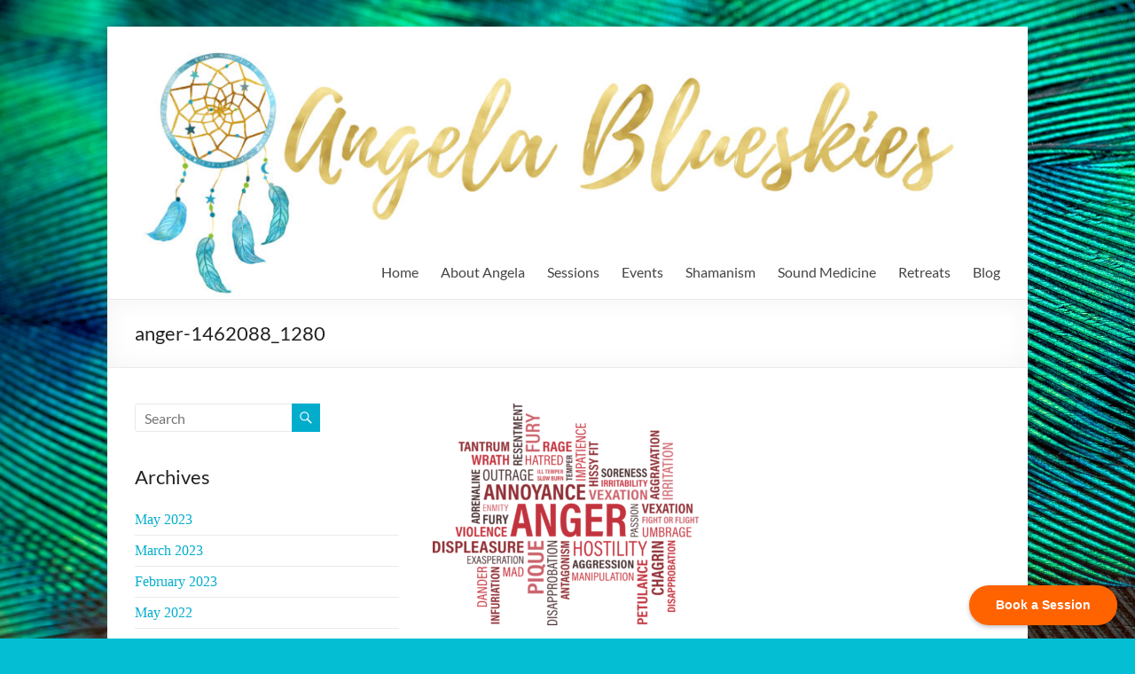

--- FILE ---
content_type: text/html; charset=UTF-8
request_url: https://angelablueskies.com/bull-in-the-china-shop/anger-1462088_1280/
body_size: 19024
content:
<!DOCTYPE html>
<!--[if IE 7]>
<html class="ie ie7" lang="en-US">
<![endif]-->
<!--[if IE 8]>
<html class="ie ie8" lang="en-US">
<![endif]-->
<!--[if !(IE 7) & !(IE 8)]><!-->
<html lang="en-US">
<!--<![endif]-->
<head>
	<meta charset="UTF-8" />
	<meta name="viewport" content="width=device-width, initial-scale=1">
	<link rel="profile" href="http://gmpg.org/xfn/11" />
	<title>anger-1462088_1280 &#8211; Angela Blueskies</title>
    <style>
        #wpadminbar #wp-admin-bar-vtrts_free_top_button .ab-icon:before {
            content: "\f185";
            color: #1DAE22;
            top: 3px;
        }
    </style>
    <meta name='robots' content='max-image-preview:large' />
	<style>img:is([sizes="auto" i], [sizes^="auto," i]) { contain-intrinsic-size: 3000px 1500px }</style>
	<link rel="alternate" type="application/rss+xml" title="Angela Blueskies &raquo; Feed" href="https://angelablueskies.com/feed/" />
<link rel="alternate" type="application/rss+xml" title="Angela Blueskies &raquo; Comments Feed" href="https://angelablueskies.com/comments/feed/" />
<link rel="alternate" type="application/rss+xml" title="Angela Blueskies &raquo; anger-1462088_1280 Comments Feed" href="https://angelablueskies.com/bull-in-the-china-shop/anger-1462088_1280/feed/" />
		<!-- This site uses the Google Analytics by ExactMetrics plugin v8.3.2 - Using Analytics tracking - https://www.exactmetrics.com/ -->
		<!-- Note: ExactMetrics is not currently configured on this site. The site owner needs to authenticate with Google Analytics in the ExactMetrics settings panel. -->
					<!-- No tracking code set -->
				<!-- / Google Analytics by ExactMetrics -->
				<!-- This site uses the Google Analytics by MonsterInsights plugin v9.11.1 - Using Analytics tracking - https://www.monsterinsights.com/ -->
		<!-- Note: MonsterInsights is not currently configured on this site. The site owner needs to authenticate with Google Analytics in the MonsterInsights settings panel. -->
					<!-- No tracking code set -->
				<!-- / Google Analytics by MonsterInsights -->
		<script type="text/javascript">
/* <![CDATA[ */
window._wpemojiSettings = {"baseUrl":"https:\/\/s.w.org\/images\/core\/emoji\/15.0.3\/72x72\/","ext":".png","svgUrl":"https:\/\/s.w.org\/images\/core\/emoji\/15.0.3\/svg\/","svgExt":".svg","source":{"concatemoji":"https:\/\/angelablueskies.com\/wp-includes\/js\/wp-emoji-release.min.js?ver=6.7.2"}};
/*! This file is auto-generated */
!function(i,n){var o,s,e;function c(e){try{var t={supportTests:e,timestamp:(new Date).valueOf()};sessionStorage.setItem(o,JSON.stringify(t))}catch(e){}}function p(e,t,n){e.clearRect(0,0,e.canvas.width,e.canvas.height),e.fillText(t,0,0);var t=new Uint32Array(e.getImageData(0,0,e.canvas.width,e.canvas.height).data),r=(e.clearRect(0,0,e.canvas.width,e.canvas.height),e.fillText(n,0,0),new Uint32Array(e.getImageData(0,0,e.canvas.width,e.canvas.height).data));return t.every(function(e,t){return e===r[t]})}function u(e,t,n){switch(t){case"flag":return n(e,"\ud83c\udff3\ufe0f\u200d\u26a7\ufe0f","\ud83c\udff3\ufe0f\u200b\u26a7\ufe0f")?!1:!n(e,"\ud83c\uddfa\ud83c\uddf3","\ud83c\uddfa\u200b\ud83c\uddf3")&&!n(e,"\ud83c\udff4\udb40\udc67\udb40\udc62\udb40\udc65\udb40\udc6e\udb40\udc67\udb40\udc7f","\ud83c\udff4\u200b\udb40\udc67\u200b\udb40\udc62\u200b\udb40\udc65\u200b\udb40\udc6e\u200b\udb40\udc67\u200b\udb40\udc7f");case"emoji":return!n(e,"\ud83d\udc26\u200d\u2b1b","\ud83d\udc26\u200b\u2b1b")}return!1}function f(e,t,n){var r="undefined"!=typeof WorkerGlobalScope&&self instanceof WorkerGlobalScope?new OffscreenCanvas(300,150):i.createElement("canvas"),a=r.getContext("2d",{willReadFrequently:!0}),o=(a.textBaseline="top",a.font="600 32px Arial",{});return e.forEach(function(e){o[e]=t(a,e,n)}),o}function t(e){var t=i.createElement("script");t.src=e,t.defer=!0,i.head.appendChild(t)}"undefined"!=typeof Promise&&(o="wpEmojiSettingsSupports",s=["flag","emoji"],n.supports={everything:!0,everythingExceptFlag:!0},e=new Promise(function(e){i.addEventListener("DOMContentLoaded",e,{once:!0})}),new Promise(function(t){var n=function(){try{var e=JSON.parse(sessionStorage.getItem(o));if("object"==typeof e&&"number"==typeof e.timestamp&&(new Date).valueOf()<e.timestamp+604800&&"object"==typeof e.supportTests)return e.supportTests}catch(e){}return null}();if(!n){if("undefined"!=typeof Worker&&"undefined"!=typeof OffscreenCanvas&&"undefined"!=typeof URL&&URL.createObjectURL&&"undefined"!=typeof Blob)try{var e="postMessage("+f.toString()+"("+[JSON.stringify(s),u.toString(),p.toString()].join(",")+"));",r=new Blob([e],{type:"text/javascript"}),a=new Worker(URL.createObjectURL(r),{name:"wpTestEmojiSupports"});return void(a.onmessage=function(e){c(n=e.data),a.terminate(),t(n)})}catch(e){}c(n=f(s,u,p))}t(n)}).then(function(e){for(var t in e)n.supports[t]=e[t],n.supports.everything=n.supports.everything&&n.supports[t],"flag"!==t&&(n.supports.everythingExceptFlag=n.supports.everythingExceptFlag&&n.supports[t]);n.supports.everythingExceptFlag=n.supports.everythingExceptFlag&&!n.supports.flag,n.DOMReady=!1,n.readyCallback=function(){n.DOMReady=!0}}).then(function(){return e}).then(function(){var e;n.supports.everything||(n.readyCallback(),(e=n.source||{}).concatemoji?t(e.concatemoji):e.wpemoji&&e.twemoji&&(t(e.twemoji),t(e.wpemoji)))}))}((window,document),window._wpemojiSettings);
/* ]]> */
</script>
<style id='wp-emoji-styles-inline-css' type='text/css'>

	img.wp-smiley, img.emoji {
		display: inline !important;
		border: none !important;
		box-shadow: none !important;
		height: 1em !important;
		width: 1em !important;
		margin: 0 0.07em !important;
		vertical-align: -0.1em !important;
		background: none !important;
		padding: 0 !important;
	}
</style>
<link rel='stylesheet' id='wp-block-library-css' href='https://angelablueskies.com/wp-includes/css/dist/block-library/style.min.css?ver=6.7.2' type='text/css' media='all' />
<style id='wp-block-library-theme-inline-css' type='text/css'>
.wp-block-audio :where(figcaption){color:#555;font-size:13px;text-align:center}.is-dark-theme .wp-block-audio :where(figcaption){color:#ffffffa6}.wp-block-audio{margin:0 0 1em}.wp-block-code{border:1px solid #ccc;border-radius:4px;font-family:Menlo,Consolas,monaco,monospace;padding:.8em 1em}.wp-block-embed :where(figcaption){color:#555;font-size:13px;text-align:center}.is-dark-theme .wp-block-embed :where(figcaption){color:#ffffffa6}.wp-block-embed{margin:0 0 1em}.blocks-gallery-caption{color:#555;font-size:13px;text-align:center}.is-dark-theme .blocks-gallery-caption{color:#ffffffa6}:root :where(.wp-block-image figcaption){color:#555;font-size:13px;text-align:center}.is-dark-theme :root :where(.wp-block-image figcaption){color:#ffffffa6}.wp-block-image{margin:0 0 1em}.wp-block-pullquote{border-bottom:4px solid;border-top:4px solid;color:currentColor;margin-bottom:1.75em}.wp-block-pullquote cite,.wp-block-pullquote footer,.wp-block-pullquote__citation{color:currentColor;font-size:.8125em;font-style:normal;text-transform:uppercase}.wp-block-quote{border-left:.25em solid;margin:0 0 1.75em;padding-left:1em}.wp-block-quote cite,.wp-block-quote footer{color:currentColor;font-size:.8125em;font-style:normal;position:relative}.wp-block-quote:where(.has-text-align-right){border-left:none;border-right:.25em solid;padding-left:0;padding-right:1em}.wp-block-quote:where(.has-text-align-center){border:none;padding-left:0}.wp-block-quote.is-large,.wp-block-quote.is-style-large,.wp-block-quote:where(.is-style-plain){border:none}.wp-block-search .wp-block-search__label{font-weight:700}.wp-block-search__button{border:1px solid #ccc;padding:.375em .625em}:where(.wp-block-group.has-background){padding:1.25em 2.375em}.wp-block-separator.has-css-opacity{opacity:.4}.wp-block-separator{border:none;border-bottom:2px solid;margin-left:auto;margin-right:auto}.wp-block-separator.has-alpha-channel-opacity{opacity:1}.wp-block-separator:not(.is-style-wide):not(.is-style-dots){width:100px}.wp-block-separator.has-background:not(.is-style-dots){border-bottom:none;height:1px}.wp-block-separator.has-background:not(.is-style-wide):not(.is-style-dots){height:2px}.wp-block-table{margin:0 0 1em}.wp-block-table td,.wp-block-table th{word-break:normal}.wp-block-table :where(figcaption){color:#555;font-size:13px;text-align:center}.is-dark-theme .wp-block-table :where(figcaption){color:#ffffffa6}.wp-block-video :where(figcaption){color:#555;font-size:13px;text-align:center}.is-dark-theme .wp-block-video :where(figcaption){color:#ffffffa6}.wp-block-video{margin:0 0 1em}:root :where(.wp-block-template-part.has-background){margin-bottom:0;margin-top:0;padding:1.25em 2.375em}
</style>
<style id='esf-fb-halfwidth-style-inline-css' type='text/css'>
.wp-block-create-block-easy-social-feed-facebook-carousel{background-color:#21759b;color:#fff;padding:2px}

</style>
<style id='esf-fb-fullwidth-style-inline-css' type='text/css'>
.wp-block-create-block-easy-social-feed-facebook-carousel{background-color:#21759b;color:#fff;padding:2px}

</style>
<style id='esf-fb-thumbnail-style-inline-css' type='text/css'>
.wp-block-create-block-easy-social-feed-facebook-carousel{background-color:#21759b;color:#fff;padding:2px}

</style>
<style id='global-styles-inline-css' type='text/css'>
:root{--wp--preset--aspect-ratio--square: 1;--wp--preset--aspect-ratio--4-3: 4/3;--wp--preset--aspect-ratio--3-4: 3/4;--wp--preset--aspect-ratio--3-2: 3/2;--wp--preset--aspect-ratio--2-3: 2/3;--wp--preset--aspect-ratio--16-9: 16/9;--wp--preset--aspect-ratio--9-16: 9/16;--wp--preset--color--black: #000000;--wp--preset--color--cyan-bluish-gray: #abb8c3;--wp--preset--color--white: #ffffff;--wp--preset--color--pale-pink: #f78da7;--wp--preset--color--vivid-red: #cf2e2e;--wp--preset--color--luminous-vivid-orange: #ff6900;--wp--preset--color--luminous-vivid-amber: #fcb900;--wp--preset--color--light-green-cyan: #7bdcb5;--wp--preset--color--vivid-green-cyan: #00d084;--wp--preset--color--pale-cyan-blue: #8ed1fc;--wp--preset--color--vivid-cyan-blue: #0693e3;--wp--preset--color--vivid-purple: #9b51e0;--wp--preset--gradient--vivid-cyan-blue-to-vivid-purple: linear-gradient(135deg,rgba(6,147,227,1) 0%,rgb(155,81,224) 100%);--wp--preset--gradient--light-green-cyan-to-vivid-green-cyan: linear-gradient(135deg,rgb(122,220,180) 0%,rgb(0,208,130) 100%);--wp--preset--gradient--luminous-vivid-amber-to-luminous-vivid-orange: linear-gradient(135deg,rgba(252,185,0,1) 0%,rgba(255,105,0,1) 100%);--wp--preset--gradient--luminous-vivid-orange-to-vivid-red: linear-gradient(135deg,rgba(255,105,0,1) 0%,rgb(207,46,46) 100%);--wp--preset--gradient--very-light-gray-to-cyan-bluish-gray: linear-gradient(135deg,rgb(238,238,238) 0%,rgb(169,184,195) 100%);--wp--preset--gradient--cool-to-warm-spectrum: linear-gradient(135deg,rgb(74,234,220) 0%,rgb(151,120,209) 20%,rgb(207,42,186) 40%,rgb(238,44,130) 60%,rgb(251,105,98) 80%,rgb(254,248,76) 100%);--wp--preset--gradient--blush-light-purple: linear-gradient(135deg,rgb(255,206,236) 0%,rgb(152,150,240) 100%);--wp--preset--gradient--blush-bordeaux: linear-gradient(135deg,rgb(254,205,165) 0%,rgb(254,45,45) 50%,rgb(107,0,62) 100%);--wp--preset--gradient--luminous-dusk: linear-gradient(135deg,rgb(255,203,112) 0%,rgb(199,81,192) 50%,rgb(65,88,208) 100%);--wp--preset--gradient--pale-ocean: linear-gradient(135deg,rgb(255,245,203) 0%,rgb(182,227,212) 50%,rgb(51,167,181) 100%);--wp--preset--gradient--electric-grass: linear-gradient(135deg,rgb(202,248,128) 0%,rgb(113,206,126) 100%);--wp--preset--gradient--midnight: linear-gradient(135deg,rgb(2,3,129) 0%,rgb(40,116,252) 100%);--wp--preset--font-size--small: 13px;--wp--preset--font-size--medium: 20px;--wp--preset--font-size--large: 36px;--wp--preset--font-size--x-large: 42px;--wp--preset--spacing--20: 0.44rem;--wp--preset--spacing--30: 0.67rem;--wp--preset--spacing--40: 1rem;--wp--preset--spacing--50: 1.5rem;--wp--preset--spacing--60: 2.25rem;--wp--preset--spacing--70: 3.38rem;--wp--preset--spacing--80: 5.06rem;--wp--preset--shadow--natural: 6px 6px 9px rgba(0, 0, 0, 0.2);--wp--preset--shadow--deep: 12px 12px 50px rgba(0, 0, 0, 0.4);--wp--preset--shadow--sharp: 6px 6px 0px rgba(0, 0, 0, 0.2);--wp--preset--shadow--outlined: 6px 6px 0px -3px rgba(255, 255, 255, 1), 6px 6px rgba(0, 0, 0, 1);--wp--preset--shadow--crisp: 6px 6px 0px rgba(0, 0, 0, 1);}:root { --wp--style--global--content-size: 760px;--wp--style--global--wide-size: 1160px; }:where(body) { margin: 0; }.wp-site-blocks > .alignleft { float: left; margin-right: 2em; }.wp-site-blocks > .alignright { float: right; margin-left: 2em; }.wp-site-blocks > .aligncenter { justify-content: center; margin-left: auto; margin-right: auto; }:where(.wp-site-blocks) > * { margin-block-start: 24px; margin-block-end: 0; }:where(.wp-site-blocks) > :first-child { margin-block-start: 0; }:where(.wp-site-blocks) > :last-child { margin-block-end: 0; }:root { --wp--style--block-gap: 24px; }:root :where(.is-layout-flow) > :first-child{margin-block-start: 0;}:root :where(.is-layout-flow) > :last-child{margin-block-end: 0;}:root :where(.is-layout-flow) > *{margin-block-start: 24px;margin-block-end: 0;}:root :where(.is-layout-constrained) > :first-child{margin-block-start: 0;}:root :where(.is-layout-constrained) > :last-child{margin-block-end: 0;}:root :where(.is-layout-constrained) > *{margin-block-start: 24px;margin-block-end: 0;}:root :where(.is-layout-flex){gap: 24px;}:root :where(.is-layout-grid){gap: 24px;}.is-layout-flow > .alignleft{float: left;margin-inline-start: 0;margin-inline-end: 2em;}.is-layout-flow > .alignright{float: right;margin-inline-start: 2em;margin-inline-end: 0;}.is-layout-flow > .aligncenter{margin-left: auto !important;margin-right: auto !important;}.is-layout-constrained > .alignleft{float: left;margin-inline-start: 0;margin-inline-end: 2em;}.is-layout-constrained > .alignright{float: right;margin-inline-start: 2em;margin-inline-end: 0;}.is-layout-constrained > .aligncenter{margin-left: auto !important;margin-right: auto !important;}.is-layout-constrained > :where(:not(.alignleft):not(.alignright):not(.alignfull)){max-width: var(--wp--style--global--content-size);margin-left: auto !important;margin-right: auto !important;}.is-layout-constrained > .alignwide{max-width: var(--wp--style--global--wide-size);}body .is-layout-flex{display: flex;}.is-layout-flex{flex-wrap: wrap;align-items: center;}.is-layout-flex > :is(*, div){margin: 0;}body .is-layout-grid{display: grid;}.is-layout-grid > :is(*, div){margin: 0;}body{padding-top: 0px;padding-right: 0px;padding-bottom: 0px;padding-left: 0px;}a:where(:not(.wp-element-button)){text-decoration: underline;}:root :where(.wp-element-button, .wp-block-button__link){background-color: #32373c;border-width: 0;color: #fff;font-family: inherit;font-size: inherit;line-height: inherit;padding: calc(0.667em + 2px) calc(1.333em + 2px);text-decoration: none;}.has-black-color{color: var(--wp--preset--color--black) !important;}.has-cyan-bluish-gray-color{color: var(--wp--preset--color--cyan-bluish-gray) !important;}.has-white-color{color: var(--wp--preset--color--white) !important;}.has-pale-pink-color{color: var(--wp--preset--color--pale-pink) !important;}.has-vivid-red-color{color: var(--wp--preset--color--vivid-red) !important;}.has-luminous-vivid-orange-color{color: var(--wp--preset--color--luminous-vivid-orange) !important;}.has-luminous-vivid-amber-color{color: var(--wp--preset--color--luminous-vivid-amber) !important;}.has-light-green-cyan-color{color: var(--wp--preset--color--light-green-cyan) !important;}.has-vivid-green-cyan-color{color: var(--wp--preset--color--vivid-green-cyan) !important;}.has-pale-cyan-blue-color{color: var(--wp--preset--color--pale-cyan-blue) !important;}.has-vivid-cyan-blue-color{color: var(--wp--preset--color--vivid-cyan-blue) !important;}.has-vivid-purple-color{color: var(--wp--preset--color--vivid-purple) !important;}.has-black-background-color{background-color: var(--wp--preset--color--black) !important;}.has-cyan-bluish-gray-background-color{background-color: var(--wp--preset--color--cyan-bluish-gray) !important;}.has-white-background-color{background-color: var(--wp--preset--color--white) !important;}.has-pale-pink-background-color{background-color: var(--wp--preset--color--pale-pink) !important;}.has-vivid-red-background-color{background-color: var(--wp--preset--color--vivid-red) !important;}.has-luminous-vivid-orange-background-color{background-color: var(--wp--preset--color--luminous-vivid-orange) !important;}.has-luminous-vivid-amber-background-color{background-color: var(--wp--preset--color--luminous-vivid-amber) !important;}.has-light-green-cyan-background-color{background-color: var(--wp--preset--color--light-green-cyan) !important;}.has-vivid-green-cyan-background-color{background-color: var(--wp--preset--color--vivid-green-cyan) !important;}.has-pale-cyan-blue-background-color{background-color: var(--wp--preset--color--pale-cyan-blue) !important;}.has-vivid-cyan-blue-background-color{background-color: var(--wp--preset--color--vivid-cyan-blue) !important;}.has-vivid-purple-background-color{background-color: var(--wp--preset--color--vivid-purple) !important;}.has-black-border-color{border-color: var(--wp--preset--color--black) !important;}.has-cyan-bluish-gray-border-color{border-color: var(--wp--preset--color--cyan-bluish-gray) !important;}.has-white-border-color{border-color: var(--wp--preset--color--white) !important;}.has-pale-pink-border-color{border-color: var(--wp--preset--color--pale-pink) !important;}.has-vivid-red-border-color{border-color: var(--wp--preset--color--vivid-red) !important;}.has-luminous-vivid-orange-border-color{border-color: var(--wp--preset--color--luminous-vivid-orange) !important;}.has-luminous-vivid-amber-border-color{border-color: var(--wp--preset--color--luminous-vivid-amber) !important;}.has-light-green-cyan-border-color{border-color: var(--wp--preset--color--light-green-cyan) !important;}.has-vivid-green-cyan-border-color{border-color: var(--wp--preset--color--vivid-green-cyan) !important;}.has-pale-cyan-blue-border-color{border-color: var(--wp--preset--color--pale-cyan-blue) !important;}.has-vivid-cyan-blue-border-color{border-color: var(--wp--preset--color--vivid-cyan-blue) !important;}.has-vivid-purple-border-color{border-color: var(--wp--preset--color--vivid-purple) !important;}.has-vivid-cyan-blue-to-vivid-purple-gradient-background{background: var(--wp--preset--gradient--vivid-cyan-blue-to-vivid-purple) !important;}.has-light-green-cyan-to-vivid-green-cyan-gradient-background{background: var(--wp--preset--gradient--light-green-cyan-to-vivid-green-cyan) !important;}.has-luminous-vivid-amber-to-luminous-vivid-orange-gradient-background{background: var(--wp--preset--gradient--luminous-vivid-amber-to-luminous-vivid-orange) !important;}.has-luminous-vivid-orange-to-vivid-red-gradient-background{background: var(--wp--preset--gradient--luminous-vivid-orange-to-vivid-red) !important;}.has-very-light-gray-to-cyan-bluish-gray-gradient-background{background: var(--wp--preset--gradient--very-light-gray-to-cyan-bluish-gray) !important;}.has-cool-to-warm-spectrum-gradient-background{background: var(--wp--preset--gradient--cool-to-warm-spectrum) !important;}.has-blush-light-purple-gradient-background{background: var(--wp--preset--gradient--blush-light-purple) !important;}.has-blush-bordeaux-gradient-background{background: var(--wp--preset--gradient--blush-bordeaux) !important;}.has-luminous-dusk-gradient-background{background: var(--wp--preset--gradient--luminous-dusk) !important;}.has-pale-ocean-gradient-background{background: var(--wp--preset--gradient--pale-ocean) !important;}.has-electric-grass-gradient-background{background: var(--wp--preset--gradient--electric-grass) !important;}.has-midnight-gradient-background{background: var(--wp--preset--gradient--midnight) !important;}.has-small-font-size{font-size: var(--wp--preset--font-size--small) !important;}.has-medium-font-size{font-size: var(--wp--preset--font-size--medium) !important;}.has-large-font-size{font-size: var(--wp--preset--font-size--large) !important;}.has-x-large-font-size{font-size: var(--wp--preset--font-size--x-large) !important;}
:root :where(.wp-block-pullquote){font-size: 1.5em;line-height: 1.6;}
</style>
<link rel='stylesheet' id='easy-facebook-likebox-custom-fonts-css' href='https://angelablueskies.com/wp-content/plugins/easy-facebook-likebox/frontend/assets/css/esf-custom-fonts.css?ver=6.7.2' type='text/css' media='all' />
<link rel='stylesheet' id='easy-facebook-likebox-popup-styles-css' href='https://angelablueskies.com/wp-content/plugins/easy-facebook-likebox/facebook/frontend/assets/css/esf-free-popup.css?ver=6.6.5' type='text/css' media='all' />
<link rel='stylesheet' id='easy-facebook-likebox-frontend-css' href='https://angelablueskies.com/wp-content/plugins/easy-facebook-likebox/facebook/frontend/assets/css/easy-facebook-likebox-frontend.css?ver=6.6.5' type='text/css' media='all' />
<link rel='stylesheet' id='easy-facebook-likebox-customizer-style-css' href='https://angelablueskies.com/wp-admin/admin-ajax.php?action=easy-facebook-likebox-customizer-style&#038;ver=6.6.5' type='text/css' media='all' />
<link rel='stylesheet' id='spacexchimp_p005-bootstrap-tooltip-css-css' href='https://angelablueskies.com/wp-content/plugins/social-media-buttons-toolbar/inc/lib/bootstrap-tooltip/bootstrap-tooltip.css?ver=5.0' type='text/css' media='all' />
<link rel='stylesheet' id='spacexchimp_p005-frontend-css-css' href='https://angelablueskies.com/wp-content/plugins/social-media-buttons-toolbar/inc/css/frontend.css?ver=5.0' type='text/css' media='all' />
<style id='spacexchimp_p005-frontend-css-inline-css' type='text/css'>

                    .sxc-follow-buttons {
                        text-align: center !important;
                    }
                    .sxc-follow-buttons .sxc-follow-button,
                    .sxc-follow-buttons .sxc-follow-button a,
                    .sxc-follow-buttons .sxc-follow-button a img {
                        width: 50px !important;
                        height: 50px !important;
                    }
                    .sxc-follow-buttons .sxc-follow-button {
                        margin: 5px !important;
                    }
                  
</style>
<link rel='stylesheet' id='vsel-style-css' href='https://angelablueskies.com/wp-content/plugins/very-simple-event-list/css/vsel-style.min.css?ver=6.7.2' type='text/css' media='all' />
<link rel='stylesheet' id='font-awesome-4-css' href='https://angelablueskies.com/wp-content/themes/spacious/font-awesome/library/font-awesome/css/v4-shims.min.css?ver=4.7.0' type='text/css' media='all' />
<link rel='stylesheet' id='font-awesome-all-css' href='https://angelablueskies.com/wp-content/themes/spacious/font-awesome/library/font-awesome/css/all.min.css?ver=6.7.2' type='text/css' media='all' />
<link rel='stylesheet' id='font-awesome-solid-css' href='https://angelablueskies.com/wp-content/themes/spacious/font-awesome/library/font-awesome/css/solid.min.css?ver=6.7.2' type='text/css' media='all' />
<link rel='stylesheet' id='font-awesome-regular-css' href='https://angelablueskies.com/wp-content/themes/spacious/font-awesome/library/font-awesome/css/regular.min.css?ver=6.7.2' type='text/css' media='all' />
<link rel='stylesheet' id='font-awesome-brands-css' href='https://angelablueskies.com/wp-content/themes/spacious/font-awesome/library/font-awesome/css/brands.min.css?ver=6.7.2' type='text/css' media='all' />
<link rel='stylesheet' id='spacious_style-css' href='https://angelablueskies.com/wp-content/themes/spacious/style.css?ver=6.7.2' type='text/css' media='all' />
<style id='spacious_style-inline-css' type='text/css'>
.previous a:hover, .next a:hover, a, #site-title a:hover, .main-navigation ul li.current_page_item a, .main-navigation ul li:hover > a, .main-navigation ul li ul li a:hover, .main-navigation ul li ul li:hover > a, .main-navigation ul li.current-menu-item ul li a:hover, .main-navigation ul li:hover > .sub-toggle, .main-navigation a:hover, .main-navigation ul li.current-menu-item a, .main-navigation ul li.current_page_ancestor a, .main-navigation ul li.current-menu-ancestor a, .main-navigation ul li.current_page_item a, .main-navigation ul li:hover > a, .small-menu a:hover, .small-menu ul li.current-menu-item a, .small-menu ul li.current_page_ancestor a, .small-menu ul li.current-menu-ancestor a, .small-menu ul li.current_page_item a, .small-menu ul li:hover > a, .breadcrumb a:hover, .tg-one-half .widget-title a:hover, .tg-one-third .widget-title a:hover, .tg-one-fourth .widget-title a:hover, .pagination a span:hover, #content .comments-area a.comment-permalink:hover, .comments-area .comment-author-link a:hover, .comment .comment-reply-link:hover, .nav-previous a:hover, .nav-next a:hover, #wp-calendar #today, .footer-widgets-area a:hover, .footer-socket-wrapper .copyright a:hover, .read-more, .more-link, .post .entry-title a:hover, .page .entry-title a:hover, .post .entry-meta a:hover, .type-page .entry-meta a:hover, .single #content .tags a:hover, .widget_testimonial .testimonial-icon:before, .header-action .search-wrapper:hover .fa{color:#02adcc;}.spacious-button, input[type="reset"], input[type="button"], input[type="submit"], button, #featured-slider .slider-read-more-button, #controllers a:hover, #controllers a.active, .pagination span ,.site-header .menu-toggle:hover, .call-to-action-button, .comments-area .comment-author-link span, a#back-top:before, .post .entry-meta .read-more-link, a#scroll-up, .search-form span, .main-navigation .tg-header-button-wrap.button-one a{background-color:#02adcc;}.main-small-navigation li:hover, .main-small-navigation ul > .current_page_item, .main-small-navigation ul > .current-menu-item, .spacious-woocommerce-cart-views .cart-value{background:#02adcc;}.main-navigation ul li ul, .widget_testimonial .testimonial-post{border-top-color:#02adcc;}blockquote, .call-to-action-content-wrapper{border-left-color:#02adcc;}.site-header .menu-toggle:hover.entry-meta a.read-more:hover,#featured-slider .slider-read-more-button:hover,.call-to-action-button:hover,.entry-meta .read-more-link:hover,.spacious-button:hover, input[type="reset"]:hover, input[type="button"]:hover, input[type="submit"]:hover, button:hover{background:#007b9a;}.pagination a span:hover, .main-navigation .tg-header-button-wrap.button-one a{border-color:#02adcc;}.widget-title span{border-bottom-color:#02adcc;}.widget_service_block a.more-link:hover, .widget_featured_single_post a.read-more:hover,#secondary a:hover,logged-in-as:hover  a,.single-page p a:hover{color:#007b9a;}.main-navigation .tg-header-button-wrap.button-one a:hover{background-color:#007b9a;}
</style>
<link rel='stylesheet' id='spacious-genericons-css' href='https://angelablueskies.com/wp-content/themes/spacious/genericons/genericons.css?ver=3.3.1' type='text/css' media='all' />
<link rel='stylesheet' id='spacious-font-awesome-css' href='https://angelablueskies.com/wp-content/themes/spacious/font-awesome/css/font-awesome.min.css?ver=4.7.1' type='text/css' media='all' />
<link rel='stylesheet' id='esf-custom-fonts-css' href='https://angelablueskies.com/wp-content/plugins/easy-facebook-likebox/frontend/assets/css/esf-custom-fonts.css?ver=6.7.2' type='text/css' media='all' />
<link rel='stylesheet' id='esf-insta-frontend-css' href='https://angelablueskies.com/wp-content/plugins/easy-facebook-likebox//instagram/frontend/assets/css/esf-insta-frontend.css?ver=6.7.2' type='text/css' media='all' />
<link rel='stylesheet' id='esf-insta-customizer-style-css' href='https://angelablueskies.com/wp-admin/admin-ajax.php?action=esf-insta-customizer-style&#038;ver=6.7.2' type='text/css' media='all' />
<script type="text/javascript" id="ahc_front_js-js-extra">
/* <![CDATA[ */
var ahc_ajax_front = {"ajax_url":"https:\/\/angelablueskies.com\/wp-admin\/admin-ajax.php","page_id":"3158","page_title":"anger-1462088_1280","post_type":"attachment"};
/* ]]> */
</script>
<script type="text/javascript" src="https://angelablueskies.com/wp-content/plugins/visitors-traffic-real-time-statistics/js/front.js?ver=6.7.2" id="ahc_front_js-js"></script>
<script type="text/javascript" src="https://angelablueskies.com/wp-includes/js/jquery/jquery.min.js?ver=3.7.1" id="jquery-core-js"></script>
<script type="text/javascript" src="https://angelablueskies.com/wp-includes/js/jquery/jquery-migrate.min.js?ver=3.4.1" id="jquery-migrate-js"></script>
<script type="text/javascript" src="https://angelablueskies.com/wp-content/plugins/easy-facebook-likebox/facebook/frontend/assets/js/esf-free-popup.min.js?ver=6.6.5" id="easy-facebook-likebox-popup-script-js"></script>
<script type="text/javascript" id="easy-facebook-likebox-public-script-js-extra">
/* <![CDATA[ */
var public_ajax = {"ajax_url":"https:\/\/angelablueskies.com\/wp-admin\/admin-ajax.php","efbl_is_fb_pro":""};
/* ]]> */
</script>
<script type="text/javascript" src="https://angelablueskies.com/wp-content/plugins/easy-facebook-likebox/facebook/frontend/assets/js/public.js?ver=6.6.5" id="easy-facebook-likebox-public-script-js"></script>
<script type="text/javascript" src="https://angelablueskies.com/wp-content/plugins/social-media-buttons-toolbar/inc/lib/bootstrap-tooltip/bootstrap-tooltip.js?ver=5.0" id="spacexchimp_p005-bootstrap-tooltip-js-js"></script>
<script type="text/javascript" src="https://angelablueskies.com/wp-content/themes/spacious/js/spacious-custom.js?ver=6.7.2" id="spacious-custom-js"></script>
<!--[if lte IE 8]>
<script type="text/javascript" src="https://angelablueskies.com/wp-content/themes/spacious/js/html5shiv.min.js?ver=6.7.2" id="html5-js"></script>
<![endif]-->
<script type="text/javascript" src="https://angelablueskies.com/wp-content/plugins/easy-facebook-likebox/frontend/assets/js/imagesloaded.pkgd.min.js?ver=6.7.2" id="imagesloaded.pkgd.min-js"></script>
<script type="text/javascript" id="esf-insta-public-js-extra">
/* <![CDATA[ */
var esf_insta = {"ajax_url":"https:\/\/angelablueskies.com\/wp-admin\/admin-ajax.php","version":"free","nonce":"33920e0147"};
/* ]]> */
</script>
<script type="text/javascript" src="https://angelablueskies.com/wp-content/plugins/easy-facebook-likebox//instagram/frontend/assets/js/esf-insta-public.js?ver=1" id="esf-insta-public-js"></script>
<link rel="https://api.w.org/" href="https://angelablueskies.com/wp-json/" /><link rel="alternate" title="JSON" type="application/json" href="https://angelablueskies.com/wp-json/wp/v2/media/3158" /><link rel="EditURI" type="application/rsd+xml" title="RSD" href="https://angelablueskies.com/xmlrpc.php?rsd" />
<meta name="generator" content="WordPress 6.7.2" />
<link rel='shortlink' href='https://angelablueskies.com/?p=3158' />
<link rel="alternate" title="oEmbed (JSON)" type="application/json+oembed" href="https://angelablueskies.com/wp-json/oembed/1.0/embed?url=https%3A%2F%2Fangelablueskies.com%2Fbull-in-the-china-shop%2Fanger-1462088_1280%2F" />
<link rel="alternate" title="oEmbed (XML)" type="text/xml+oembed" href="https://angelablueskies.com/wp-json/oembed/1.0/embed?url=https%3A%2F%2Fangelablueskies.com%2Fbull-in-the-china-shop%2Fanger-1462088_1280%2F&#038;format=xml" />
<!-- Analytics by WP Statistics v14.11.3 - https://wp-statistics.com -->
	<style type="text/css">
			#site-title,
		#site-description {
			position: absolute;
			clip: rect(1px, 1px, 1px, 1px);
		}
		</style>
	<style type="text/css" id="custom-background-css">
body.custom-background { background-color: #04bed3; background-image: url("https://angelablueskies.live-website.com/wp-content/uploads/2022/12/irridescent-blue-feathers-shutterstock-licensed-scaled.jpeg"); background-position: left top; background-size: cover; background-repeat: no-repeat; background-attachment: fixed; }
</style>
	<link rel="icon" href="https://angelablueskies.com/wp-content/uploads/2016/05/cropped-CD-cover-art-without-any-text-32x32.jpg" sizes="32x32" />
<link rel="icon" href="https://angelablueskies.com/wp-content/uploads/2016/05/cropped-CD-cover-art-without-any-text-192x192.jpg" sizes="192x192" />
<link rel="apple-touch-icon" href="https://angelablueskies.com/wp-content/uploads/2016/05/cropped-CD-cover-art-without-any-text-180x180.jpg" />
<meta name="msapplication-TileImage" content="https://angelablueskies.com/wp-content/uploads/2016/05/cropped-CD-cover-art-without-any-text-270x270.jpg" />
		<style type="text/css"> blockquote { border-left: 3px solid #02adcc; }
			.spacious-button, input[type="reset"], input[type="button"], input[type="submit"], button { background-color: #02adcc; }
			.previous a:hover, .next a:hover { 	color: #02adcc; }
			a { color: #02adcc; }
			#site-title a:hover { color: #02adcc; }
			.main-navigation ul li.current_page_item a, .main-navigation ul li:hover > a { color: #02adcc; }
			.main-navigation ul li ul { border-top: 1px solid #02adcc; }
			.main-navigation ul li ul li a:hover, .main-navigation ul li ul li:hover > a, .main-navigation ul li.current-menu-item ul li a:hover, .main-navigation ul li:hover > .sub-toggle { color: #02adcc; }
			.site-header .menu-toggle:hover.entry-meta a.read-more:hover,#featured-slider .slider-read-more-button:hover,.call-to-action-button:hover,.entry-meta .read-more-link:hover,.spacious-button:hover, input[type="reset"]:hover, input[type="button"]:hover, input[type="submit"]:hover, button:hover { background: #007b9a; }
			.main-small-navigation li:hover { background: #02adcc; }
			.main-small-navigation ul > .current_page_item, .main-small-navigation ul > .current-menu-item { background: #02adcc; }
			.main-navigation a:hover, .main-navigation ul li.current-menu-item a, .main-navigation ul li.current_page_ancestor a, .main-navigation ul li.current-menu-ancestor a, .main-navigation ul li.current_page_item a, .main-navigation ul li:hover > a  { color: #02adcc; }
			.small-menu a:hover, .small-menu ul li.current-menu-item a, .small-menu ul li.current_page_ancestor a, .small-menu ul li.current-menu-ancestor a, .small-menu ul li.current_page_item a, .small-menu ul li:hover > a { color: #02adcc; }
			#featured-slider .slider-read-more-button { background-color: #02adcc; }
			#controllers a:hover, #controllers a.active { background-color: #02adcc; color: #02adcc; }
			.widget_service_block a.more-link:hover, .widget_featured_single_post a.read-more:hover,#secondary a:hover,logged-in-as:hover  a,.single-page p a:hover{ color: #007b9a; }
			.breadcrumb a:hover { color: #02adcc; }
			.tg-one-half .widget-title a:hover, .tg-one-third .widget-title a:hover, .tg-one-fourth .widget-title a:hover { color: #02adcc; }
			.pagination span ,.site-header .menu-toggle:hover{ background-color: #02adcc; }
			.pagination a span:hover { color: #02adcc; border-color: #02adcc; }
			.widget_testimonial .testimonial-post { border-color: #02adcc #EAEAEA #EAEAEA #EAEAEA; }
			.call-to-action-content-wrapper { border-color: #EAEAEA #EAEAEA #EAEAEA #02adcc; }
			.call-to-action-button { background-color: #02adcc; }
			#content .comments-area a.comment-permalink:hover { color: #02adcc; }
			.comments-area .comment-author-link a:hover { color: #02adcc; }
			.comments-area .comment-author-link span { background-color: #02adcc; }
			.comment .comment-reply-link:hover { color: #02adcc; }
			.nav-previous a:hover, .nav-next a:hover { color: #02adcc; }
			#wp-calendar #today { color: #02adcc; }
			.widget-title span { border-bottom: 2px solid #02adcc; }
			.footer-widgets-area a:hover { color: #02adcc !important; }
			.footer-socket-wrapper .copyright a:hover { color: #02adcc; }
			a#back-top:before { background-color: #02adcc; }
			.read-more, .more-link { color: #02adcc; }
			.post .entry-title a:hover, .page .entry-title a:hover { color: #02adcc; }
			.post .entry-meta .read-more-link { background-color: #02adcc; }
			.post .entry-meta a:hover, .type-page .entry-meta a:hover { color: #02adcc; }
			.single #content .tags a:hover { color: #02adcc; }
			.widget_testimonial .testimonial-icon:before { color: #02adcc; }
			a#scroll-up { background-color: #02adcc; }
			.search-form span { background-color: #02adcc; }.header-action .search-wrapper:hover .fa{ color: #02adcc} .spacious-woocommerce-cart-views .cart-value { background:#02adcc}.main-navigation .tg-header-button-wrap.button-one a{background-color:#02adcc} .main-navigation .tg-header-button-wrap.button-one a{border-color:#02adcc}.main-navigation .tg-header-button-wrap.button-one a:hover{background-color:#007b9a}.main-navigation .tg-header-button-wrap.button-one a:hover{border-color:#007b9a}</style>
				<style type="text/css" id="wp-custom-css">
			/*
You can add your own CSS here.
Click the help icon above to learn more.

#header-text-nav-container {
  text-align: center;
}
#header-left-section {
  width: 100%;
  background-color: #88BBD6;
}
#site-title a, #site-description {
  color: #FFFFFF;
}
*/

body { 
  font-family: “courier new, times new roman, times, papyrus, utopia, georgia”; 
}
 
#header-logo-image {
	position: relative;
	margin-bottom: -120px;
}

#site-navigation .menu-toggle {
	position: relative;
	margin-top: 70px;
}
html {
  height: auto !important; /* reset default to allow scroll navigation */
}
html.calendly-page-scroll-locked {
  height: 100% !important;  /* set height when popup is active */
}

		</style>
		</head>

<body class="attachment attachment-template-default single single-attachment postid-3158 attachmentid-3158 attachment-png custom-background wp-custom-logo wp-embed-responsive left-sidebar blog-medium narrow-978">


<div id="page" class="hfeed site">
	<a class="skip-link screen-reader-text" href="#main">Skip to content</a>

	
	
	<header id="masthead" class="site-header clearfix spacious-header-display-one">

		
		
		<div id="header-text-nav-container" class="">

			<div class="inner-wrap" id="spacious-header-display-one">

				<div id="header-text-nav-wrap" class="clearfix">
					<div id="header-left-section">
													<div id="header-logo-image">

								<a href="https://angelablueskies.com/" class="custom-logo-link" rel="home"><img width="1000" height="314" src="https://angelablueskies.com/wp-content/uploads/2018/02/dreamcatcher-logo-1-e1518812878700.jpg" class="custom-logo" alt="Angela Blueskies" decoding="async" fetchpriority="high" /></a>
							</div><!-- #header-logo-image -->

							
						<div id="header-text" class="screen-reader-text">
															<h3 id="site-title">
									<a href="https://angelablueskies.com/"
									   title="Angela Blueskies"
									   rel="home">Angela Blueskies</a>
								</h3>
														<p id="site-description">Visionary Musician &amp; Facilitator</p>
							<!-- #site-description -->
						</div><!-- #header-text -->

					</div><!-- #header-left-section -->
					<div id="header-right-section">
													<div id="header-right-sidebar" class="clearfix">
								<aside id="custom_html-8" class="widget_text widget widget_custom_html"><div class="textwidget custom-html-widget"><!-- Calendly badge widget begin -->
<link href="https://assets.calendly.com/assets/external/widget.css" rel="stylesheet">
<script src="https://assets.calendly.com/assets/external/widget.js" type="text/javascript"></script>
<script type="text/javascript">Calendly.initBadgeWidget({ url: 'https://calendly.com/angelablueskies', text: 'Book a Session', color: '#ff6300', textColor: '#ffffff', branding: false });</script>
<!-- Calendly badge widget end -->
<!-- Calendly badge widget end --></div></aside>							</div>
							
													<div class="header-action">
															</div>
						
						
		<nav id="site-navigation" class="main-navigation clearfix   " role="navigation">
			<p class="menu-toggle">
				<span class="">Menu</span>
			</p>
			<div class="menu-primary-container"><ul id="menu-primary-menu" class="menu"><li id="menu-item-2010" class="menu-item menu-item-type-post_type menu-item-object-page menu-item-home menu-item-has-children menu-item-2010"><a href="https://angelablueskies.com/">Home</a>
<ul class="sub-menu">
	<li id="menu-item-4125" class="menu-item menu-item-type-post_type menu-item-object-page menu-item-4125"><a href="https://angelablueskies.com/resources/">Resources</a></li>
	<li id="menu-item-3795" class="menu-item menu-item-type-post_type menu-item-object-page menu-item-3795"><a href="https://angelablueskies.com/two-hands-a-heart/">Two Hands &#038; A Heart</a></li>
</ul>
</li>
<li id="menu-item-2758" class="menu-item menu-item-type-post_type menu-item-object-page menu-item-has-children menu-item-2758"><a href="https://angelablueskies.com/about-angela/">About Angela</a>
<ul class="sub-menu">
	<li id="menu-item-4490" class="menu-item menu-item-type-post_type menu-item-object-page menu-item-4490"><a href="https://angelablueskies.com/education/">Education</a></li>
	<li id="menu-item-3236" class="menu-item menu-item-type-post_type menu-item-object-page menu-item-3236"><a href="https://angelablueskies.com/about-angela/interviews/">Interviews</a></li>
</ul>
</li>
<li id="menu-item-2349" class="menu-item menu-item-type-post_type menu-item-object-page menu-item-has-children menu-item-2349"><a href="https://angelablueskies.com/healing-sessions/">Sessions</a>
<ul class="sub-menu">
	<li id="menu-item-4646" class="menu-item menu-item-type-post_type menu-item-object-page menu-item-4646"><a href="https://angelablueskies.com/healing-sessions/wait-list/">Wait List</a></li>
	<li id="menu-item-3711" class="menu-item menu-item-type-post_type menu-item-object-page menu-item-3711"><a href="https://angelablueskies.com/policies/">Policies</a></li>
	<li id="menu-item-3455" class="menu-item menu-item-type-post_type menu-item-object-page menu-item-3455"><a href="https://angelablueskies.com/sliding-scale-application/">Sliding Scale Application</a></li>
	<li id="menu-item-3256" class="menu-item menu-item-type-post_type menu-item-object-page menu-item-3256"><a href="https://angelablueskies.com/?page_id=3253">Gift Certificates</a></li>
</ul>
</li>
<li id="menu-item-2011" class="menu-item menu-item-type-post_type menu-item-object-page menu-item-2011"><a href="https://angelablueskies.com/events/">Events</a></li>
<li id="menu-item-2739" class="menu-item menu-item-type-post_type menu-item-object-page menu-item-has-children menu-item-2739"><a href="https://angelablueskies.com/shamanism-2/">Shamanism</a>
<ul class="sub-menu">
	<li id="menu-item-2748" class="menu-item menu-item-type-post_type menu-item-object-page menu-item-has-children menu-item-2748"><a href="https://angelablueskies.com/ancestral-healing/">Ancestral Healing</a>
	<ul class="sub-menu">
		<li id="menu-item-3469" class="menu-item menu-item-type-post_type menu-item-object-page menu-item-3469"><a href="https://angelablueskies.com/ancestral-healing-talks-interviews/">Ancestral Healing Talks / Interviews</a></li>
		<li id="menu-item-3174" class="menu-item menu-item-type-post_type menu-item-object-page menu-item-3174"><a href="https://angelablueskies.com/ancestral-healing/ancestral-healing-faq/">Ancestral Healing FAQ</a></li>
	</ul>
</li>
	<li id="menu-item-2949" class="menu-item menu-item-type-post_type menu-item-object-page menu-item-2949"><a href="https://angelablueskies.com/shamanic-healing/">Shamanic Healing</a></li>
	<li id="menu-item-4615" class="menu-item menu-item-type-post_type menu-item-object-page menu-item-4615"><a href="https://angelablueskies.com/?page_id=2334">Space Clearing &#038; Blessing Ceremony</a></li>
	<li id="menu-item-2749" class="menu-item menu-item-type-post_type menu-item-object-page menu-item-2749"><a href="https://angelablueskies.com/despacho-ceremony/">Despacho Ceremony</a></li>
	<li id="menu-item-2751" class="menu-item menu-item-type-post_type menu-item-object-page menu-item-2751"><a href="https://angelablueskies.com/retreats/munay-ki-rites/">Munay-Ki Rites</a></li>
	<li id="menu-item-2752" class="menu-item menu-item-type-post_type menu-item-object-page menu-item-2752"><a href="https://angelablueskies.com/rite-of-the-womb/">Rite of the Womb</a></li>
</ul>
</li>
<li id="menu-item-2740" class="menu-item menu-item-type-post_type menu-item-object-page menu-item-has-children menu-item-2740"><a href="https://angelablueskies.com/sound-medicine/">Sound Medicine</a>
<ul class="sub-menu">
	<li id="menu-item-2754" class="menu-item menu-item-type-post_type menu-item-object-page menu-item-2754"><a href="https://angelablueskies.com/music/">Music</a></li>
	<li id="menu-item-3551" class="menu-item menu-item-type-post_type menu-item-object-page menu-item-3551"><a href="https://angelablueskies.com/music-media/">Music Media</a></li>
	<li id="menu-item-3747" class="menu-item menu-item-type-post_type menu-item-object-page menu-item-3747"><a href="https://angelablueskies.com/learn-sound-medicine/">Learn Sound Medicine</a></li>
	<li id="menu-item-4051" class="menu-item menu-item-type-post_type menu-item-object-page menu-item-4051"><a href="https://angelablueskies.com/native-american-flute-2/">Native American Flute</a></li>
	<li id="menu-item-2755" class="menu-item menu-item-type-post_type menu-item-object-page menu-item-2755"><a href="https://angelablueskies.com/free-your-voice/">Free Your Voice</a></li>
	<li id="menu-item-2753" class="menu-item menu-item-type-post_type menu-item-object-page menu-item-2753"><a href="https://angelablueskies.com/?page_id=2312">Mantra Medicine Journey</a></li>
</ul>
</li>
<li id="menu-item-2145" class="menu-item menu-item-type-custom menu-item-object-custom menu-item-2145"><a target="_blank" href="https://heartofthemotherretreats.com">Retreats</a></li>
<li id="menu-item-2306" class="menu-item menu-item-type-post_type menu-item-object-page current_page_parent menu-item-2306"><a href="https://angelablueskies.com/blog/">Blog</a></li>
</ul></div>		</nav>

		
					</div><!-- #header-right-section -->

				</div><!-- #header-text-nav-wrap -->
			</div><!-- .inner-wrap -->
					</div><!-- #header-text-nav-container -->

		
						<div class="header-post-title-container clearfix">
					<div class="inner-wrap">
						<div class="post-title-wrapper">
																								<h1 class="header-post-title-class">anger-1462088_1280</h1>
																						</div>
											</div>
				</div>
					</header>
			<div id="main" class="clearfix">
		<div class="inner-wrap">

	
	<div id="primary">
		<div id="content" class="clearfix">
			
				
<article id="post-3158" class="post-3158 attachment type-attachment status-inherit hentry">
		<div class="entry-content clearfix">
		<p class="attachment"><a href='https://angelablueskies.com/wp-content/uploads/2018/06/anger-1462088_1280.png'><img decoding="async" width="300" height="250" src="https://angelablueskies.com/wp-content/uploads/2018/06/anger-1462088_1280-300x250.png" class="attachment-medium size-medium" alt="" srcset="https://angelablueskies.com/wp-content/uploads/2018/06/anger-1462088_1280-300x250.png 300w, https://angelablueskies.com/wp-content/uploads/2018/06/anger-1462088_1280-768x640.png 768w, https://angelablueskies.com/wp-content/uploads/2018/06/anger-1462088_1280-1024x853.png 1024w, https://angelablueskies.com/wp-content/uploads/2018/06/anger-1462088_1280.png 1280w" sizes="(max-width: 300px) 100vw, 300px" /></a></p>
<ul class="sxc-follow-buttons"><li class="sxc-follow-button">
                        <a
                            href="https://www.facebook.com/AngelaBlueskiesSoundMedicineJourneys/"
                            data-toggle="tooltip"
                            title="Facebook"
                            target="_blank"
                        >
                            <img decoding="async"
                                src="https://angelablueskies.com/wp-content/plugins/social-media-buttons-toolbar/inc/img/social-media-icons/facebook.png"
                                alt="Facebook"
                            />
                        </a>
                    </li><li class="sxc-follow-button">
                        <a
                            href="https://www.instagram.com/angelablueskies/"
                            data-toggle="tooltip"
                            title="Instagram"
                            target="_blank"
                        >
                            <img decoding="async"
                                src="https://angelablueskies.com/wp-content/plugins/social-media-buttons-toolbar/inc/img/social-media-icons/instagram.png"
                                alt="Instagram"
                            />
                        </a>
                    </li><li class="sxc-follow-button">
                        <a
                            href="https://www.youtube.com/c/AngelaBlueskies"
                            data-toggle="tooltip"
                            title="YouTube"
                            target="_blank"
                        >
                            <img decoding="async"
                                src="https://angelablueskies.com/wp-content/plugins/social-media-buttons-toolbar/inc/img/social-media-icons/youtube.png"
                                alt="YouTube"
                            />
                        </a>
                    </li><li class="sxc-follow-button">
                        <a
                            href="https://soundcloud.com/angelablueskies"
                            data-toggle="tooltip"
                            title="SoundCloud"
                            target="_blank"
                        >
                            <img decoding="async"
                                src="https://angelablueskies.com/wp-content/plugins/social-media-buttons-toolbar/inc/img/social-media-icons/soundcloud.png"
                                alt="SoundCloud"
                            />
                        </a>
                    </li><li class="sxc-follow-button">
                        <a
                            href="https://angelablueskies.bandcamp.com/"
                            data-toggle="tooltip"
                            title="Bandcamp"
                            target="_blank"
                        >
                            <img decoding="async"
                                src="https://angelablueskies.com/wp-content/plugins/social-media-buttons-toolbar/inc/img/social-media-icons/bandcamp.png"
                                alt="Bandcamp"
                            />
                        </a>
                    </li><li class="sxc-follow-button">
                        <a
                            href="https://www.meetup.com/Tribe-of-Beltway-Shamans/"
                            data-toggle="tooltip"
                            title="Meetup"
                            target="_blank"
                        >
                            <img decoding="async"
                                src="https://angelablueskies.com/wp-content/plugins/social-media-buttons-toolbar/inc/img/social-media-icons/meetup.png"
                                alt="Meetup"
                            />
                        </a>
                    </li><li class="sxc-follow-button">
                        <a
                            href="mailto:angelablueskies@gmail.com"
                            data-toggle="tooltip"
                            title="Email"
                            target="_blank"
                        >
                            <img decoding="async"
                                src="https://angelablueskies.com/wp-content/plugins/social-media-buttons-toolbar/inc/img/social-media-icons/email.png"
                                alt="Email"
                            />
                        </a>
                    </li></ul><script type='text/javascript'>
                    jQuery(document).ready(function($) {

                        // Enable Bootstrap Tooltips
                        $('[data-toggle="tooltip"]').tooltip();

                    });
               </script><div class="extra-hatom-entry-title"><span class="entry-title">anger-1462088_1280</span></div>	</div>

	
	</article>

						<ul class="default-wp-page clearfix">
			<li class="previous"></li>
			<li class="next"><a href='https://angelablueskies.com/bull-in-the-china-shop/unity-1767663_1920/'>Next &rarr;</a></li>
		</ul>
	
				
				
				
<div id="comments" class="comments-area">

	
	
	
		<div id="respond" class="comment-respond">
		<h3 id="reply-title" class="comment-reply-title">Leave a Reply <small><a rel="nofollow" id="cancel-comment-reply-link" href="/bull-in-the-china-shop/anger-1462088_1280/#respond" style="display:none;">Cancel reply</a></small></h3><p class="must-log-in">You must be <a href="https://angelablueskies.com/wp-login.php?redirect_to=https%3A%2F%2Fangelablueskies.com%2Fbull-in-the-china-shop%2Fanger-1462088_1280%2F">logged in</a> to post a comment.</p>	</div><!-- #respond -->
	
</div><!-- #comments -->
			
		</div><!-- #content -->
	</div><!-- #primary -->

	
<div id="secondary">
			
		
			<aside id="search" class="widget widget_search">
				<form action="https://angelablueskies.com/" class="search-form searchform clearfix" method="get">
	<div class="search-wrap">
		<input type="text" placeholder="Search" class="s field" name="s">
		<button class="search-icon" type="submit"></button>
	</div>
</form><!-- .searchform -->			</aside>

			<aside id="archives" class="widget">
				<h3 class="widget-title">Archives</h3>
				<ul>
						<li><a href='https://angelablueskies.com/2023/05/'>May 2023</a></li>
	<li><a href='https://angelablueskies.com/2023/03/'>March 2023</a></li>
	<li><a href='https://angelablueskies.com/2023/02/'>February 2023</a></li>
	<li><a href='https://angelablueskies.com/2022/05/'>May 2022</a></li>
	<li><a href='https://angelablueskies.com/2021/05/'>May 2021</a></li>
	<li><a href='https://angelablueskies.com/2021/03/'>March 2021</a></li>
	<li><a href='https://angelablueskies.com/2020/10/'>October 2020</a></li>
	<li><a href='https://angelablueskies.com/2020/06/'>June 2020</a></li>
	<li><a href='https://angelablueskies.com/2020/04/'>April 2020</a></li>
	<li><a href='https://angelablueskies.com/2020/03/'>March 2020</a></li>
	<li><a href='https://angelablueskies.com/2019/11/'>November 2019</a></li>
	<li><a href='https://angelablueskies.com/2019/07/'>July 2019</a></li>
	<li><a href='https://angelablueskies.com/2019/06/'>June 2019</a></li>
	<li><a href='https://angelablueskies.com/2019/05/'>May 2019</a></li>
	<li><a href='https://angelablueskies.com/2019/03/'>March 2019</a></li>
	<li><a href='https://angelablueskies.com/2019/02/'>February 2019</a></li>
	<li><a href='https://angelablueskies.com/2019/01/'>January 2019</a></li>
	<li><a href='https://angelablueskies.com/2018/12/'>December 2018</a></li>
	<li><a href='https://angelablueskies.com/2018/11/'>November 2018</a></li>
	<li><a href='https://angelablueskies.com/2018/10/'>October 2018</a></li>
	<li><a href='https://angelablueskies.com/2018/06/'>June 2018</a></li>
	<li><a href='https://angelablueskies.com/2018/05/'>May 2018</a></li>
	<li><a href='https://angelablueskies.com/2018/03/'>March 2018</a></li>
	<li><a href='https://angelablueskies.com/2018/02/'>February 2018</a></li>
	<li><a href='https://angelablueskies.com/2018/01/'>January 2018</a></li>
	<li><a href='https://angelablueskies.com/2017/12/'>December 2017</a></li>
	<li><a href='https://angelablueskies.com/2017/11/'>November 2017</a></li>
	<li><a href='https://angelablueskies.com/2017/10/'>October 2017</a></li>
	<li><a href='https://angelablueskies.com/2017/09/'>September 2017</a></li>
	<li><a href='https://angelablueskies.com/2017/08/'>August 2017</a></li>
	<li><a href='https://angelablueskies.com/2017/06/'>June 2017</a></li>
	<li><a href='https://angelablueskies.com/2017/05/'>May 2017</a></li>
	<li><a href='https://angelablueskies.com/2017/04/'>April 2017</a></li>
	<li><a href='https://angelablueskies.com/2017/03/'>March 2017</a></li>
	<li><a href='https://angelablueskies.com/2017/02/'>February 2017</a></li>
	<li><a href='https://angelablueskies.com/2016/08/'>August 2016</a></li>
	<li><a href='https://angelablueskies.com/2016/07/'>July 2016</a></li>
	<li><a href='https://angelablueskies.com/2016/05/'>May 2016</a></li>
	<li><a href='https://angelablueskies.com/2015/03/'>March 2015</a></li>
	<li><a href='https://angelablueskies.com/2015/01/'>January 2015</a></li>
	<li><a href='https://angelablueskies.com/2014/09/'>September 2014</a></li>
	<li><a href='https://angelablueskies.com/2014/06/'>June 2014</a></li>
	<li><a href='https://angelablueskies.com/2013/01/'>January 2013</a></li>
	<li><a href='https://angelablueskies.com/2012/12/'>December 2012</a></li>
	<li><a href='https://angelablueskies.com/2012/11/'>November 2012</a></li>
	<li><a href='https://angelablueskies.com/2012/03/'>March 2012</a></li>
				</ul>
			</aside>

			<aside id="meta" class="widget">
				<h3 class="widget-title">Meta</h3>
				<ul>
										<li><a href="https://angelablueskies.com/wp-login.php">Log in</a></li>
									</ul>
			</aside>

			</div>
	

</div><!-- .inner-wrap -->
</div><!-- #main -->

<footer id="colophon" class="clearfix">
	<div class="footer-widgets-wrapper">
	<div class="inner-wrap">
		<div class="footer-widgets-area clearfix">
			<div class="tg-one-fourth tg-column-1">
							</div>
							<div class="tg-one-fourth tg-column-2">
					<aside id="yikes_easy_mc_widget-4" class="widget widget_yikes_easy_mc_widget"><h3 class="widget-title"><span>Join our newsletter!</span></h3>
	<section id="yikes-mailchimp-container-1" class="yikes-mailchimp-container yikes-mailchimp-container-1 ">
	<section class="yikes-mailchimp-form-description yikes-mailchimp-form-description-1">Angela Blueskies newsletter</section>			<form id="join-our-newsletter-1" class="yikes-easy-mc-form yikes-easy-mc-form-1  " method="POST" data-attr-form-id="1">

													<label for="yikes-easy-mc-form-1-EMAIL"  class="EMAIL-label yikes-mailchimp-field-required ">

										<!-- dictate label visibility -->
																					<span class="EMAIL-label">
												Email Address											</span>
										
										<!-- Description Above -->
										
										<input id="yikes-easy-mc-form-1-EMAIL"  name="EMAIL"  placeholder=""  class="yikes-easy-mc-email "  required="required" type="email"  value="">

										<!-- Description Below -->
										
									</label>
																		<label for="yikes-easy-mc-form-1-FNAME"  class="FNAME-label ">

										<!-- dictate label visibility -->
																					<span class="FNAME-label">
												First Name											</span>
										
										<!-- Description Above -->
										
										<input id="yikes-easy-mc-form-1-FNAME"  name="FNAME"  placeholder=""  class="yikes-easy-mc-text "   type="text"  value="">

										<!-- Description Below -->
										
									</label>
																		<label for="yikes-easy-mc-form-1-LNAME"  class="LNAME-label ">

										<!-- dictate label visibility -->
																					<span class="LNAME-label">
												Last Name											</span>
										
										<!-- Description Above -->
										
										<input id="yikes-easy-mc-form-1-LNAME"  name="LNAME"  placeholder=""  class="yikes-easy-mc-text "   type="text"  value="">

										<!-- Description Below -->
										
									</label>
									
				<!-- Honeypot Trap -->
				<input type="hidden" name="yikes-mailchimp-honeypot" id="yikes-mailchimp-honeypot-1" value="">

				<!-- List ID -->
				<input type="hidden" name="yikes-mailchimp-associated-list-id" id="yikes-mailchimp-associated-list-id-1" value="7af70b22f9">

				<!-- The form that is being submitted! Used to display error/success messages above the correct form -->
				<input type="hidden" name="yikes-mailchimp-submitted-form" id="yikes-mailchimp-submitted-form-1" value="1">

				<!-- Submit Button -->
				<button type="submit" class="yikes-easy-mc-submit-button yikes-easy-mc-submit-button-1 btn btn-primary "> <span class="yikes-mailchimp-submit-button-span-text">Subscribe</span></button>				<!-- Nonce Security Check -->
				<input type="hidden" id="yikes_easy_mc_new_subscriber_1" name="yikes_easy_mc_new_subscriber" value="c2aa6c80e5">
				<input type="hidden" name="_wp_http_referer" value="/bull-in-the-china-shop/anger-1462088_1280/" />
			</form>
			<!-- Mailchimp Form generated by Easy Forms for Mailchimp v6.9.0 (https://wordpress.org/plugins/yikes-inc-easy-mailchimp-extender/) -->

			</section>
	</aside><aside id="text-4" class="widget widget_text"><h3 class="widget-title"><span>Contact Info</span></h3>			<div class="textwidget"><p><strong>Email:</strong>  angelablueskies@gmail.com</p>
<p><strong>Facebook:  </strong><a href="https://www.facebook.com/AngelaBlueskiesSoundMedicineJourneys">Angela Blueskies &#8211; Sound Medicine Journeys</a></p>
<p><strong>Instagram:  </strong><a href="https://www.instagram.com/angelablueskies/">angelablueskies</a></p>
<p><strong>Youtube:  </strong><a href="https://www.youtube.com/channel/UCWGHs5l3oozuxAHI_Ju1ubg?view_as=subscriber">AngelaBlueskies</a></p>
<p><em>&gt;&gt;&gt; Please note that I<strong> do not offer</strong> consultations by phone or free exploratory sessions.  I am happy to respond to any inquiries by email.  </em></p>
</div>
		</aside>				</div>
										<div class="tg-one-fourth tg-after-two-blocks-clearfix tg-column-3">
					<aside id="text-5" class="widget widget_text"><h3 class="widget-title"><span>Contact Angela</span></h3>			<div class="textwidget"><div id="erf_form_container_3458" class="erf-container erf-contact erf-label-top erf-layout-one-column erf-style-rounded-corner">
        
    
         
                    <div class="erf-content-above">
                Contact us by filling out the form below.            </div>
            <form method="post" enctype="multipart/form-data" class="erf-form erf-front-form" data-parsley-validate="" novalidate="true" data-erf-submission-id="0" data-erf-form-id="3458">
                <div class="erf-form-html" id="erf_form_3458">
                    <div class="rendered-form">
                        <div class="erf-text form-group field-text-19987333388 erf-element-width-12"><label for="text-19987333388" class="erf-text-label">Name<span class="erf-required">*</span></label><input type='text' required='required' class='form-control' maxlength='50' name='text-19987333388' data-ref-label='Name' id='text-19987333388'  /></div><div class="erf-email form-group field-text-13289125767 erf-element-width-12"><label for="text-13289125767" class="erf-email-label">Email<span class="erf-required">*</span></label><input type='email' required='required' class='form-control' name='text-13289125767' data-ref-label='Email' id='text-13289125767'  /></div><div class="erf-textarea form-group field-textarea-26710455777 erf-element-width-12"><label for="textarea-26710455777" class="erf-textarea-label">Message<span class="erf-required">*</span></label><textarea required='required' class='form-control' maxlength='500' rows='5' name='textarea-26710455777' data-ref-label='Message' id='textarea-26710455777' ></textarea></div><div class="erf-radio-group form-group field-radio-group-1554764687970 erf-element-width-12"><label for="radio-group-1554764687970" class="erf-radio-group-label">Would you like to join the email newsletter?<span class="erf-required">*</span></label><div class="radio-group"><div class="radio"><input id="radio-group-1554764687970-0" required='required' name='radio-group-1554764687970' data-ref-label='Would_you_like_to_join_the_email_newslet' class='form-control'  type="radio" value="Yes, thank you!" /><label for="radio-group-1554764687970-0">Yes, thank you!</label></div><div class="radio"><input id="radio-group-1554764687970-1" required='required' name='radio-group-1554764687970' data-ref-label='Would_you_like_to_join_the_email_newslet' class='form-control'  type="radio" value="Not today!" /><label for="radio-group-1554764687970-1">Not today!</label></div></div></div><div class="erf-button form-group field-button-24950758114 erf-element-width-12"><button type='submit'class='btn btn-default'name='button-24950758114'data-erf-btn-pos='left'data-ref-label='Send'id='button-24950758114'>Send</button></div>                    </div> 
                </div>    

                <div class="erf-external-form-elements">
                    
                    
                    

                    
                                            <!-- Show reCaptcha if configured -->
                                                            <div class="g-recaptcha erf-recaptcha clearfix" data-sitekey="6LfrWEAUAAAAAFV-slCwJJUas_HkZBaIWIjo2JzO"></div>
                                
                        <!-- reCaptcha ends here -->
                                        <div class="erf-errors" style="display:none">
                        <span class="erf-errors-head erf-error-row">Error occured. Please confirm your data and submit again:</span>
                        <div class="erf-errors-body">
                                                    </div> 
                    </div>

                </div>
                <!-- Contains multipage Next,Previous buttons -->
                <div class="erf-form-nav clearfix"></div> 

                <!-- Single page form button -->
                <div class="erf-submit-button clearfix"></div>


                <input type="hidden" name="erform_id" value="3458" />
                <input type="hidden" id="erform_submission_nonce" name="erform_submission_nonce" value="9b9ce4105a" /><input type="hidden" name="_wp_http_referer" value="/bull-in-the-china-shop/anger-1462088_1280/" />                <input type="hidden" name="action" value="erf_submit_form" />

            </form>
            
</div>

</div>
		</aside>				</div>
										<div class="tg-one-fourth tg-one-fourth-last tg-column-4">
					
		<aside id="recent-posts-3" class="widget widget_recent_entries">
		<h3 class="widget-title"><span>Recent Posts</span></h3>
		<ul>
											<li>
					<a href="https://angelablueskies.com/roots/">Roots</a>
											<span class="post-date">May 10, 2023</span>
									</li>
											<li>
					<a href="https://angelablueskies.com/how-free-can-we-be/">How FREE can we be?</a>
											<span class="post-date">March 27, 2023</span>
									</li>
											<li>
					<a href="https://angelablueskies.com/healing-is-a-privilege/">Healing is a Privilege</a>
											<span class="post-date">February 6, 2023</span>
									</li>
											<li>
					<a href="https://angelablueskies.com/suffering-awakening-and-privilege/">Suffering, Awakening, and Privilege</a>
											<span class="post-date">May 20, 2022</span>
									</li>
											<li>
					<a href="https://angelablueskies.com/ancestral-healing-an-interview-with-angela-blueskies/">Ancestral Healing &#8211; An Interview with Angela Blueskies</a>
											<span class="post-date">May 13, 2021</span>
									</li>
					</ul>

		</aside>				</div>
					</div>
	</div>
</div>
	<div class="footer-socket-wrapper clearfix">
		<div class="inner-wrap">
			<div class="footer-socket-area">
				<div class="copyright">Copyright &copy; 2026 <a href="https://angelablueskies.com/" title="Angela Blueskies" ><span>Angela Blueskies</span></a>. All rights reserved. Theme <a href="https://themegrill.com/themes/spacious" target="_blank" title="Spacious" rel="nofollow"><span>Spacious</span></a> by ThemeGrill. Powered by: <a href="https://wordpress.org" target="_blank" title="WordPress" rel="nofollow"><span>WordPress</span></a>.</div>				<nav class="small-menu clearfix">
									</nav>
			</div>
		</div>
	</div>
</footer>
<a href="#masthead" id="scroll-up"></a>
</div><!-- #page -->

<link rel='stylesheet' id='yikes-inc-easy-mailchimp-public-styles-css' href='https://angelablueskies.com/wp-content/plugins/yikes-inc-easy-mailchimp-extender/public/css/yikes-inc-easy-mailchimp-extender-public.min.css?ver=6.7.2' type='text/css' media='all' />
<link rel='stylesheet' id='erf-front-style-css' href='https://angelablueskies.com/wp-content/plugins/easy-registration-forms/assets/css/style.css?ver=2.1.1' type='text/css' media='all' />
<link rel='stylesheet' id='erf-front-style-responsive-css' href='https://angelablueskies.com/wp-content/plugins/easy-registration-forms/assets/css/responsive.css?ver=2.1.1' type='text/css' media='all' />
<link rel='stylesheet' id='erf-jquery-datepicker-css-css' href='https://angelablueskies.com/wp-content/plugins/easy-registration-forms/assets/css/jquery-datepicker.css?ver=6.7.2' type='text/css' media='all' />
<link rel='stylesheet' id='erf-editable-dd-css-css' href='https://angelablueskies.com/wp-content/plugins/easy-registration-forms/assets/css/jquery-editable-select.min.css?ver=6.7.2' type='text/css' media='all' />
<link rel='stylesheet' id='pwd-meter-css' href='https://angelablueskies.com/wp-content/plugins/easy-registration-forms/assets/css/password.min.css?ver=6.7.2' type='text/css' media='all' />
<link rel='stylesheet' id='intl-tel-input-css' href='https://angelablueskies.com/wp-content/plugins/easy-registration-forms/assets/css/intlTelInput.min.css?ver=6.7.2' type='text/css' media='all' />
<link rel='stylesheet' id='erf-font-awesome-css-css' href='https://stackpath.bootstrapcdn.com/font-awesome/4.7.0/css/font-awesome.min.css?ver=6.7.2' type='text/css' media='all' />
<script type="text/javascript" src="https://angelablueskies.com/wp-includes/js/comment-reply.min.js?ver=6.7.2" id="comment-reply-js" async="async" data-wp-strategy="async"></script>
<script type="text/javascript" src="https://angelablueskies.com/wp-content/themes/spacious/js/navigation.js?ver=6.7.2" id="spacious-navigation-js"></script>
<script type="text/javascript" src="https://angelablueskies.com/wp-content/themes/spacious/js/skip-link-focus-fix.js?ver=6.7.2" id="spacious-skip-link-focus-fix-js"></script>
<script type="text/javascript" id="yikes-easy-mc-ajax-js-extra">
/* <![CDATA[ */
var yikes_mailchimp_ajax = {"ajax_url":"https:\/\/angelablueskies.com\/wp-admin\/admin-ajax.php","page_data":"3158","interest_group_checkbox_error":"This field is required.","preloader_url":"https:\/\/angelablueskies.com\/wp-content\/plugins\/yikes-inc-easy-mailchimp-extender\/includes\/images\/ripple.svg","loading_dots":"https:\/\/angelablueskies.com\/wp-content\/plugins\/yikes-inc-easy-mailchimp-extender\/includes\/images\/bars.svg","ajax_security_nonce":"6250dcc38a","feedback_message_placement":"before"};
/* ]]> */
</script>
<script type="text/javascript" src="https://angelablueskies.com/wp-content/plugins/yikes-inc-easy-mailchimp-extender/public/js/yikes-mc-ajax-forms.min.js?ver=6.9.0" id="yikes-easy-mc-ajax-js"></script>
<script type="text/javascript" id="form-submission-helpers-js-extra">
/* <![CDATA[ */
var form_submission_helpers = {"ajax_url":"https:\/\/angelablueskies.com\/wp-admin\/admin-ajax.php","preloader_url":"https:\/\/angelablueskies.com\/wp-admin\/images\/wpspin_light.gif","countries_with_zip":{"US":"US","GB":"GB","CA":"CA","IE":"IE","CN":"CN","IN":"IN","AU":"AU","BR":"BR","MX":"MX","IT":"IT","NZ":"NZ","JP":"JP","FR":"FR","GR":"GR","DE":"DE","NL":"NL","PT":"PT","ES":"ES"},"page_data":"3158"};
/* ]]> */
</script>
<script type="text/javascript" src="https://angelablueskies.com/wp-content/plugins/yikes-inc-easy-mailchimp-extender/public/js/form-submission-helpers.min.js?ver=6.9.0" id="form-submission-helpers-js"></script>
<script type="text/javascript" src="https://angelablueskies.com/wp-includes/js/jquery/ui/core.min.js?ver=1.13.3" id="jquery-ui-core-js"></script>
<script type="text/javascript" src="https://angelablueskies.com/wp-content/plugins/easy-registration-forms/assets/js/parsley.min.js?ver=6.7.2" id="erf-parsley-js"></script>
<script type="text/javascript" src="https://angelablueskies.com/wp-content/plugins/easy-registration-forms/assets/js/jquery.masked.input.js?ver=6.7.2" id="erf-masked-input-js"></script>
<script type="text/javascript" src="https://www.google.com/recaptcha/api.js?ver=6.7.2" id="google-recaptcha-js"></script>
<script type="text/javascript" src="https://angelablueskies.com/wp-includes/js/dist/vendor/moment.min.js?ver=2.30.1" id="moment-js"></script>
<script type="text/javascript" id="moment-js-after">
/* <![CDATA[ */
moment.updateLocale( 'en_US', {"months":["January","February","March","April","May","June","July","August","September","October","November","December"],"monthsShort":["Jan","Feb","Mar","Apr","May","Jun","Jul","Aug","Sep","Oct","Nov","Dec"],"weekdays":["Sunday","Monday","Tuesday","Wednesday","Thursday","Friday","Saturday"],"weekdaysShort":["Sun","Mon","Tue","Wed","Thu","Fri","Sat"],"week":{"dow":1},"longDateFormat":{"LT":"g:i a","LTS":null,"L":null,"LL":"F j, Y","LLL":"F j, Y g:i a","LLLL":null}} );
/* ]]> */
</script>
<script type="text/javascript" src="https://angelablueskies.com/wp-content/plugins/easy-registration-forms/assets/js/formula-engine.js?ver=2.1.1" id="formula-engine-js"></script>
<script type="text/javascript" id="erf-global-js-extra">
/* <![CDATA[ */
var erf_global = {"ajax_url":"https:\/\/angelablueskies.com\/wp-admin\/admin-ajax.php","my_account":{"sub_del_confirm_msg":"This will delete the submission permanently. Please confirm.","pass_config":{"shortPass":"The password is too short.","badPass":"Weak, try combining letters & numbers.","goodPass":"Medium, try using special characters.","strongPass":"Strong password.","containsUsername":"The password contains the username.","enterPass":"Type your password.","showPercent":false,"showText":true,"animate":true,"animateSpeed":"fast","username":false,"usernamePartialMatch":true,"minimumLength":4}},"parsley":{"defaultMessage":"This value seems to be invalid.","type":{"email":"This value should be a valid email.","url":"This value should be a valid url.","number":"This value should be a valid number.","integer":"This value should be a valid integer.","digits":"This value should be digits.","alphanum":"This value should be alphanumeric."},"notblank":"This value should not be blank.","required":"This value is required.","pattern":"This value seems to be invalid.","min":"This value should be greater than or equal to %s.","max":"This value should be lower than or equal to %s.","range":"This value should be between %s and %s.","minlength":"This value is too short. It should have %s characters or more.","maxlength":"This value is too long. It should have %s characters or fewer.","length":"This value length is invalid. It should be between %s and %s characters long.","mincheck":"You must select at least %s choices.","maxcheck":"You must select %s choices or fewer.","check":"You must select between %s and %s choices.","equalto":"This value should be the same.","date":"Invalid date value","confirmPassword":"These passwords are not similar to each other. Try again?"},"user_fields":[],"logged_in":"0","is_admin":"","js_strings":{"next":"Next","prev":"Previous","loading_edit_form":"Loading Form...","edit_form_load_error":"Unable to load form data.","loading_submission_info":"Loading submission data...","delete_file":"Delete File","other":"Other"},"plan":[],"recaptcha_v":"2","rc_site_key":"6LfrWEAUAAAAAFV-slCwJJUas_HkZBaIWIjo2JzO","datepicker_defaults":{"closeText":"Close","currentText":"Today","monthNames":["January","February","March","April","May","June","July","August","September","October","November","December"],"monthNamesShort":["Jan","Feb","Mar","Apr","May","Jun","Jul","Aug","Sep","Oct","Nov","Dec"],"nextText":"Next","prevText":"Previous","dayNames":["Sunday","Monday","Tuesday","Wednesday","Thursday","Friday","Saturday"],"dayNamesShort":["Sun","Mon","Tue","Wed","Thu","Fri","Sat"],"dayNamesMin":["S","M","T","W","T","F","S"],"firstDay":1,"isRTL":false}};
var form_3458 = {"form":{"conditions":[],"fields":[{"type":"text","required":"1","label":"Name","advance":"+ Advanced Settings","className":"form-control","maxlength":"50","name":"text-19987333388","value":"","uniqueID":"unique-MxPaGcYFsZyrLi3","dataRefLabel":"Name","errors":[]},{"type":"email","required":"1","label":"Email","advance":"+ Advanced Settings","className":"form-control","name":"text-13289125767","value":"","uniqueID":"unique-SiIrh5E9vvvMUH7","dataRefLabel":"Email","errors":[]},{"type":"textarea","required":"1","label":"Message","advance":"+ Advanced Settings","className":"form-control","maxlength":"500","rows":"5","name":"textarea-26710455777","uniqueID":"unique-hzZ8jro3RBxurgc","dataRefLabel":"Message","errors":[]},{"type":"radio-group","required":"1","label":"Would you like to join the email newsletter?","advance":"+ Advanced Settings","name":"radio-group-1554764687970","values":[{"label":"Yes, thank you!","value":"Yes, thank you!"},{"label":"Not today!","value":"Not today!"}],"uniqueID":"unique-jpAyUdRzLUQ5XQJ","dataRefLabel":"Would_you_like_to_join_the_email_newslet","errors":[]},{"type":"button","subtype":"submit","label":"Send","className":"btn btn-default","name":"button-24950758114","dataErfBtnPos":"left","style":"default","uniqueID":"unique-o5cNpoWRv5REgvr","dataRefLabel":"Send","errors":[]}],"id":3458,"en_edit_sub":0,"edit_fields":[]},"form_meta":{"dynamic_rules":{"change":[],"load":[]},"tel_config":{"utilsScript":"https:\/\/angelablueskies.com\/wp-content\/plugins\/easy-registration-forms\/assets\/js\/intlTelUtil.js","separateDialCode":true,"initialCountry":"auto","geoIpLookup":"geo_ip_lookpup_tel","formatOnDisplay":false},"pass_config":{"shortPass":"The password is too short.","badPass":"Weak, try combining letters & numbers.","goodPass":"Medium, try using special characters.","strongPass":"Strong password.","containsUsername":"The password contains the username.","enterPass":"Type your password.","showPercent":false,"showText":true,"animate":true,"animateSpeed":"fast","username":false,"usernamePartialMatch":true,"minimumLength":4}},"load_commands":[],"user_meta":{"attachments":[]}};
/* ]]> */
</script>
<script type="text/javascript" src="https://angelablueskies.com/wp-content/plugins/easy-registration-forms/assets/js/erforms-global.js?ver=2.1.1" id="erf-global-js"></script>
<script type="text/javascript" src="https://angelablueskies.com/wp-content/plugins/easy-registration-forms/assets/js/utility-functions.js?ver=2.1.1" id="erf-util-functions-js"></script>
<script type="text/javascript" src="https://angelablueskies.com/wp-content/plugins/easy-registration-forms/assets/js/jquery-editable-select.min.js?ver=6.7.2" id="erf-editable-dd-js"></script>
<script type="text/javascript" src="https://angelablueskies.com/wp-includes/js/jquery/ui/datepicker.min.js?ver=1.13.3" id="jquery-ui-datepicker-js"></script>
<script type="text/javascript" src="https://angelablueskies.com/wp-content/plugins/easy-registration-forms/assets/js/password.min.js?ver=6.7.2" id="pwd-meter-js"></script>
<script type="text/javascript" src="https://angelablueskies.com/wp-content/plugins/easy-registration-forms/assets/js/intlTelInput.min.js?ver=6.7.2" id="intl-tel-input-js"></script>

</body>
</html>


--- FILE ---
content_type: text/html; charset=utf-8
request_url: https://www.google.com/recaptcha/api2/anchor?ar=1&k=6LfrWEAUAAAAAFV-slCwJJUas_HkZBaIWIjo2JzO&co=aHR0cHM6Ly9hbmdlbGFibHVlc2tpZXMuY29tOjQ0Mw..&hl=en&v=PoyoqOPhxBO7pBk68S4YbpHZ&size=normal&anchor-ms=20000&execute-ms=30000&cb=8g05jsz525ks
body_size: 49282
content:
<!DOCTYPE HTML><html dir="ltr" lang="en"><head><meta http-equiv="Content-Type" content="text/html; charset=UTF-8">
<meta http-equiv="X-UA-Compatible" content="IE=edge">
<title>reCAPTCHA</title>
<style type="text/css">
/* cyrillic-ext */
@font-face {
  font-family: 'Roboto';
  font-style: normal;
  font-weight: 400;
  font-stretch: 100%;
  src: url(//fonts.gstatic.com/s/roboto/v48/KFO7CnqEu92Fr1ME7kSn66aGLdTylUAMa3GUBHMdazTgWw.woff2) format('woff2');
  unicode-range: U+0460-052F, U+1C80-1C8A, U+20B4, U+2DE0-2DFF, U+A640-A69F, U+FE2E-FE2F;
}
/* cyrillic */
@font-face {
  font-family: 'Roboto';
  font-style: normal;
  font-weight: 400;
  font-stretch: 100%;
  src: url(//fonts.gstatic.com/s/roboto/v48/KFO7CnqEu92Fr1ME7kSn66aGLdTylUAMa3iUBHMdazTgWw.woff2) format('woff2');
  unicode-range: U+0301, U+0400-045F, U+0490-0491, U+04B0-04B1, U+2116;
}
/* greek-ext */
@font-face {
  font-family: 'Roboto';
  font-style: normal;
  font-weight: 400;
  font-stretch: 100%;
  src: url(//fonts.gstatic.com/s/roboto/v48/KFO7CnqEu92Fr1ME7kSn66aGLdTylUAMa3CUBHMdazTgWw.woff2) format('woff2');
  unicode-range: U+1F00-1FFF;
}
/* greek */
@font-face {
  font-family: 'Roboto';
  font-style: normal;
  font-weight: 400;
  font-stretch: 100%;
  src: url(//fonts.gstatic.com/s/roboto/v48/KFO7CnqEu92Fr1ME7kSn66aGLdTylUAMa3-UBHMdazTgWw.woff2) format('woff2');
  unicode-range: U+0370-0377, U+037A-037F, U+0384-038A, U+038C, U+038E-03A1, U+03A3-03FF;
}
/* math */
@font-face {
  font-family: 'Roboto';
  font-style: normal;
  font-weight: 400;
  font-stretch: 100%;
  src: url(//fonts.gstatic.com/s/roboto/v48/KFO7CnqEu92Fr1ME7kSn66aGLdTylUAMawCUBHMdazTgWw.woff2) format('woff2');
  unicode-range: U+0302-0303, U+0305, U+0307-0308, U+0310, U+0312, U+0315, U+031A, U+0326-0327, U+032C, U+032F-0330, U+0332-0333, U+0338, U+033A, U+0346, U+034D, U+0391-03A1, U+03A3-03A9, U+03B1-03C9, U+03D1, U+03D5-03D6, U+03F0-03F1, U+03F4-03F5, U+2016-2017, U+2034-2038, U+203C, U+2040, U+2043, U+2047, U+2050, U+2057, U+205F, U+2070-2071, U+2074-208E, U+2090-209C, U+20D0-20DC, U+20E1, U+20E5-20EF, U+2100-2112, U+2114-2115, U+2117-2121, U+2123-214F, U+2190, U+2192, U+2194-21AE, U+21B0-21E5, U+21F1-21F2, U+21F4-2211, U+2213-2214, U+2216-22FF, U+2308-230B, U+2310, U+2319, U+231C-2321, U+2336-237A, U+237C, U+2395, U+239B-23B7, U+23D0, U+23DC-23E1, U+2474-2475, U+25AF, U+25B3, U+25B7, U+25BD, U+25C1, U+25CA, U+25CC, U+25FB, U+266D-266F, U+27C0-27FF, U+2900-2AFF, U+2B0E-2B11, U+2B30-2B4C, U+2BFE, U+3030, U+FF5B, U+FF5D, U+1D400-1D7FF, U+1EE00-1EEFF;
}
/* symbols */
@font-face {
  font-family: 'Roboto';
  font-style: normal;
  font-weight: 400;
  font-stretch: 100%;
  src: url(//fonts.gstatic.com/s/roboto/v48/KFO7CnqEu92Fr1ME7kSn66aGLdTylUAMaxKUBHMdazTgWw.woff2) format('woff2');
  unicode-range: U+0001-000C, U+000E-001F, U+007F-009F, U+20DD-20E0, U+20E2-20E4, U+2150-218F, U+2190, U+2192, U+2194-2199, U+21AF, U+21E6-21F0, U+21F3, U+2218-2219, U+2299, U+22C4-22C6, U+2300-243F, U+2440-244A, U+2460-24FF, U+25A0-27BF, U+2800-28FF, U+2921-2922, U+2981, U+29BF, U+29EB, U+2B00-2BFF, U+4DC0-4DFF, U+FFF9-FFFB, U+10140-1018E, U+10190-1019C, U+101A0, U+101D0-101FD, U+102E0-102FB, U+10E60-10E7E, U+1D2C0-1D2D3, U+1D2E0-1D37F, U+1F000-1F0FF, U+1F100-1F1AD, U+1F1E6-1F1FF, U+1F30D-1F30F, U+1F315, U+1F31C, U+1F31E, U+1F320-1F32C, U+1F336, U+1F378, U+1F37D, U+1F382, U+1F393-1F39F, U+1F3A7-1F3A8, U+1F3AC-1F3AF, U+1F3C2, U+1F3C4-1F3C6, U+1F3CA-1F3CE, U+1F3D4-1F3E0, U+1F3ED, U+1F3F1-1F3F3, U+1F3F5-1F3F7, U+1F408, U+1F415, U+1F41F, U+1F426, U+1F43F, U+1F441-1F442, U+1F444, U+1F446-1F449, U+1F44C-1F44E, U+1F453, U+1F46A, U+1F47D, U+1F4A3, U+1F4B0, U+1F4B3, U+1F4B9, U+1F4BB, U+1F4BF, U+1F4C8-1F4CB, U+1F4D6, U+1F4DA, U+1F4DF, U+1F4E3-1F4E6, U+1F4EA-1F4ED, U+1F4F7, U+1F4F9-1F4FB, U+1F4FD-1F4FE, U+1F503, U+1F507-1F50B, U+1F50D, U+1F512-1F513, U+1F53E-1F54A, U+1F54F-1F5FA, U+1F610, U+1F650-1F67F, U+1F687, U+1F68D, U+1F691, U+1F694, U+1F698, U+1F6AD, U+1F6B2, U+1F6B9-1F6BA, U+1F6BC, U+1F6C6-1F6CF, U+1F6D3-1F6D7, U+1F6E0-1F6EA, U+1F6F0-1F6F3, U+1F6F7-1F6FC, U+1F700-1F7FF, U+1F800-1F80B, U+1F810-1F847, U+1F850-1F859, U+1F860-1F887, U+1F890-1F8AD, U+1F8B0-1F8BB, U+1F8C0-1F8C1, U+1F900-1F90B, U+1F93B, U+1F946, U+1F984, U+1F996, U+1F9E9, U+1FA00-1FA6F, U+1FA70-1FA7C, U+1FA80-1FA89, U+1FA8F-1FAC6, U+1FACE-1FADC, U+1FADF-1FAE9, U+1FAF0-1FAF8, U+1FB00-1FBFF;
}
/* vietnamese */
@font-face {
  font-family: 'Roboto';
  font-style: normal;
  font-weight: 400;
  font-stretch: 100%;
  src: url(//fonts.gstatic.com/s/roboto/v48/KFO7CnqEu92Fr1ME7kSn66aGLdTylUAMa3OUBHMdazTgWw.woff2) format('woff2');
  unicode-range: U+0102-0103, U+0110-0111, U+0128-0129, U+0168-0169, U+01A0-01A1, U+01AF-01B0, U+0300-0301, U+0303-0304, U+0308-0309, U+0323, U+0329, U+1EA0-1EF9, U+20AB;
}
/* latin-ext */
@font-face {
  font-family: 'Roboto';
  font-style: normal;
  font-weight: 400;
  font-stretch: 100%;
  src: url(//fonts.gstatic.com/s/roboto/v48/KFO7CnqEu92Fr1ME7kSn66aGLdTylUAMa3KUBHMdazTgWw.woff2) format('woff2');
  unicode-range: U+0100-02BA, U+02BD-02C5, U+02C7-02CC, U+02CE-02D7, U+02DD-02FF, U+0304, U+0308, U+0329, U+1D00-1DBF, U+1E00-1E9F, U+1EF2-1EFF, U+2020, U+20A0-20AB, U+20AD-20C0, U+2113, U+2C60-2C7F, U+A720-A7FF;
}
/* latin */
@font-face {
  font-family: 'Roboto';
  font-style: normal;
  font-weight: 400;
  font-stretch: 100%;
  src: url(//fonts.gstatic.com/s/roboto/v48/KFO7CnqEu92Fr1ME7kSn66aGLdTylUAMa3yUBHMdazQ.woff2) format('woff2');
  unicode-range: U+0000-00FF, U+0131, U+0152-0153, U+02BB-02BC, U+02C6, U+02DA, U+02DC, U+0304, U+0308, U+0329, U+2000-206F, U+20AC, U+2122, U+2191, U+2193, U+2212, U+2215, U+FEFF, U+FFFD;
}
/* cyrillic-ext */
@font-face {
  font-family: 'Roboto';
  font-style: normal;
  font-weight: 500;
  font-stretch: 100%;
  src: url(//fonts.gstatic.com/s/roboto/v48/KFO7CnqEu92Fr1ME7kSn66aGLdTylUAMa3GUBHMdazTgWw.woff2) format('woff2');
  unicode-range: U+0460-052F, U+1C80-1C8A, U+20B4, U+2DE0-2DFF, U+A640-A69F, U+FE2E-FE2F;
}
/* cyrillic */
@font-face {
  font-family: 'Roboto';
  font-style: normal;
  font-weight: 500;
  font-stretch: 100%;
  src: url(//fonts.gstatic.com/s/roboto/v48/KFO7CnqEu92Fr1ME7kSn66aGLdTylUAMa3iUBHMdazTgWw.woff2) format('woff2');
  unicode-range: U+0301, U+0400-045F, U+0490-0491, U+04B0-04B1, U+2116;
}
/* greek-ext */
@font-face {
  font-family: 'Roboto';
  font-style: normal;
  font-weight: 500;
  font-stretch: 100%;
  src: url(//fonts.gstatic.com/s/roboto/v48/KFO7CnqEu92Fr1ME7kSn66aGLdTylUAMa3CUBHMdazTgWw.woff2) format('woff2');
  unicode-range: U+1F00-1FFF;
}
/* greek */
@font-face {
  font-family: 'Roboto';
  font-style: normal;
  font-weight: 500;
  font-stretch: 100%;
  src: url(//fonts.gstatic.com/s/roboto/v48/KFO7CnqEu92Fr1ME7kSn66aGLdTylUAMa3-UBHMdazTgWw.woff2) format('woff2');
  unicode-range: U+0370-0377, U+037A-037F, U+0384-038A, U+038C, U+038E-03A1, U+03A3-03FF;
}
/* math */
@font-face {
  font-family: 'Roboto';
  font-style: normal;
  font-weight: 500;
  font-stretch: 100%;
  src: url(//fonts.gstatic.com/s/roboto/v48/KFO7CnqEu92Fr1ME7kSn66aGLdTylUAMawCUBHMdazTgWw.woff2) format('woff2');
  unicode-range: U+0302-0303, U+0305, U+0307-0308, U+0310, U+0312, U+0315, U+031A, U+0326-0327, U+032C, U+032F-0330, U+0332-0333, U+0338, U+033A, U+0346, U+034D, U+0391-03A1, U+03A3-03A9, U+03B1-03C9, U+03D1, U+03D5-03D6, U+03F0-03F1, U+03F4-03F5, U+2016-2017, U+2034-2038, U+203C, U+2040, U+2043, U+2047, U+2050, U+2057, U+205F, U+2070-2071, U+2074-208E, U+2090-209C, U+20D0-20DC, U+20E1, U+20E5-20EF, U+2100-2112, U+2114-2115, U+2117-2121, U+2123-214F, U+2190, U+2192, U+2194-21AE, U+21B0-21E5, U+21F1-21F2, U+21F4-2211, U+2213-2214, U+2216-22FF, U+2308-230B, U+2310, U+2319, U+231C-2321, U+2336-237A, U+237C, U+2395, U+239B-23B7, U+23D0, U+23DC-23E1, U+2474-2475, U+25AF, U+25B3, U+25B7, U+25BD, U+25C1, U+25CA, U+25CC, U+25FB, U+266D-266F, U+27C0-27FF, U+2900-2AFF, U+2B0E-2B11, U+2B30-2B4C, U+2BFE, U+3030, U+FF5B, U+FF5D, U+1D400-1D7FF, U+1EE00-1EEFF;
}
/* symbols */
@font-face {
  font-family: 'Roboto';
  font-style: normal;
  font-weight: 500;
  font-stretch: 100%;
  src: url(//fonts.gstatic.com/s/roboto/v48/KFO7CnqEu92Fr1ME7kSn66aGLdTylUAMaxKUBHMdazTgWw.woff2) format('woff2');
  unicode-range: U+0001-000C, U+000E-001F, U+007F-009F, U+20DD-20E0, U+20E2-20E4, U+2150-218F, U+2190, U+2192, U+2194-2199, U+21AF, U+21E6-21F0, U+21F3, U+2218-2219, U+2299, U+22C4-22C6, U+2300-243F, U+2440-244A, U+2460-24FF, U+25A0-27BF, U+2800-28FF, U+2921-2922, U+2981, U+29BF, U+29EB, U+2B00-2BFF, U+4DC0-4DFF, U+FFF9-FFFB, U+10140-1018E, U+10190-1019C, U+101A0, U+101D0-101FD, U+102E0-102FB, U+10E60-10E7E, U+1D2C0-1D2D3, U+1D2E0-1D37F, U+1F000-1F0FF, U+1F100-1F1AD, U+1F1E6-1F1FF, U+1F30D-1F30F, U+1F315, U+1F31C, U+1F31E, U+1F320-1F32C, U+1F336, U+1F378, U+1F37D, U+1F382, U+1F393-1F39F, U+1F3A7-1F3A8, U+1F3AC-1F3AF, U+1F3C2, U+1F3C4-1F3C6, U+1F3CA-1F3CE, U+1F3D4-1F3E0, U+1F3ED, U+1F3F1-1F3F3, U+1F3F5-1F3F7, U+1F408, U+1F415, U+1F41F, U+1F426, U+1F43F, U+1F441-1F442, U+1F444, U+1F446-1F449, U+1F44C-1F44E, U+1F453, U+1F46A, U+1F47D, U+1F4A3, U+1F4B0, U+1F4B3, U+1F4B9, U+1F4BB, U+1F4BF, U+1F4C8-1F4CB, U+1F4D6, U+1F4DA, U+1F4DF, U+1F4E3-1F4E6, U+1F4EA-1F4ED, U+1F4F7, U+1F4F9-1F4FB, U+1F4FD-1F4FE, U+1F503, U+1F507-1F50B, U+1F50D, U+1F512-1F513, U+1F53E-1F54A, U+1F54F-1F5FA, U+1F610, U+1F650-1F67F, U+1F687, U+1F68D, U+1F691, U+1F694, U+1F698, U+1F6AD, U+1F6B2, U+1F6B9-1F6BA, U+1F6BC, U+1F6C6-1F6CF, U+1F6D3-1F6D7, U+1F6E0-1F6EA, U+1F6F0-1F6F3, U+1F6F7-1F6FC, U+1F700-1F7FF, U+1F800-1F80B, U+1F810-1F847, U+1F850-1F859, U+1F860-1F887, U+1F890-1F8AD, U+1F8B0-1F8BB, U+1F8C0-1F8C1, U+1F900-1F90B, U+1F93B, U+1F946, U+1F984, U+1F996, U+1F9E9, U+1FA00-1FA6F, U+1FA70-1FA7C, U+1FA80-1FA89, U+1FA8F-1FAC6, U+1FACE-1FADC, U+1FADF-1FAE9, U+1FAF0-1FAF8, U+1FB00-1FBFF;
}
/* vietnamese */
@font-face {
  font-family: 'Roboto';
  font-style: normal;
  font-weight: 500;
  font-stretch: 100%;
  src: url(//fonts.gstatic.com/s/roboto/v48/KFO7CnqEu92Fr1ME7kSn66aGLdTylUAMa3OUBHMdazTgWw.woff2) format('woff2');
  unicode-range: U+0102-0103, U+0110-0111, U+0128-0129, U+0168-0169, U+01A0-01A1, U+01AF-01B0, U+0300-0301, U+0303-0304, U+0308-0309, U+0323, U+0329, U+1EA0-1EF9, U+20AB;
}
/* latin-ext */
@font-face {
  font-family: 'Roboto';
  font-style: normal;
  font-weight: 500;
  font-stretch: 100%;
  src: url(//fonts.gstatic.com/s/roboto/v48/KFO7CnqEu92Fr1ME7kSn66aGLdTylUAMa3KUBHMdazTgWw.woff2) format('woff2');
  unicode-range: U+0100-02BA, U+02BD-02C5, U+02C7-02CC, U+02CE-02D7, U+02DD-02FF, U+0304, U+0308, U+0329, U+1D00-1DBF, U+1E00-1E9F, U+1EF2-1EFF, U+2020, U+20A0-20AB, U+20AD-20C0, U+2113, U+2C60-2C7F, U+A720-A7FF;
}
/* latin */
@font-face {
  font-family: 'Roboto';
  font-style: normal;
  font-weight: 500;
  font-stretch: 100%;
  src: url(//fonts.gstatic.com/s/roboto/v48/KFO7CnqEu92Fr1ME7kSn66aGLdTylUAMa3yUBHMdazQ.woff2) format('woff2');
  unicode-range: U+0000-00FF, U+0131, U+0152-0153, U+02BB-02BC, U+02C6, U+02DA, U+02DC, U+0304, U+0308, U+0329, U+2000-206F, U+20AC, U+2122, U+2191, U+2193, U+2212, U+2215, U+FEFF, U+FFFD;
}
/* cyrillic-ext */
@font-face {
  font-family: 'Roboto';
  font-style: normal;
  font-weight: 900;
  font-stretch: 100%;
  src: url(//fonts.gstatic.com/s/roboto/v48/KFO7CnqEu92Fr1ME7kSn66aGLdTylUAMa3GUBHMdazTgWw.woff2) format('woff2');
  unicode-range: U+0460-052F, U+1C80-1C8A, U+20B4, U+2DE0-2DFF, U+A640-A69F, U+FE2E-FE2F;
}
/* cyrillic */
@font-face {
  font-family: 'Roboto';
  font-style: normal;
  font-weight: 900;
  font-stretch: 100%;
  src: url(//fonts.gstatic.com/s/roboto/v48/KFO7CnqEu92Fr1ME7kSn66aGLdTylUAMa3iUBHMdazTgWw.woff2) format('woff2');
  unicode-range: U+0301, U+0400-045F, U+0490-0491, U+04B0-04B1, U+2116;
}
/* greek-ext */
@font-face {
  font-family: 'Roboto';
  font-style: normal;
  font-weight: 900;
  font-stretch: 100%;
  src: url(//fonts.gstatic.com/s/roboto/v48/KFO7CnqEu92Fr1ME7kSn66aGLdTylUAMa3CUBHMdazTgWw.woff2) format('woff2');
  unicode-range: U+1F00-1FFF;
}
/* greek */
@font-face {
  font-family: 'Roboto';
  font-style: normal;
  font-weight: 900;
  font-stretch: 100%;
  src: url(//fonts.gstatic.com/s/roboto/v48/KFO7CnqEu92Fr1ME7kSn66aGLdTylUAMa3-UBHMdazTgWw.woff2) format('woff2');
  unicode-range: U+0370-0377, U+037A-037F, U+0384-038A, U+038C, U+038E-03A1, U+03A3-03FF;
}
/* math */
@font-face {
  font-family: 'Roboto';
  font-style: normal;
  font-weight: 900;
  font-stretch: 100%;
  src: url(//fonts.gstatic.com/s/roboto/v48/KFO7CnqEu92Fr1ME7kSn66aGLdTylUAMawCUBHMdazTgWw.woff2) format('woff2');
  unicode-range: U+0302-0303, U+0305, U+0307-0308, U+0310, U+0312, U+0315, U+031A, U+0326-0327, U+032C, U+032F-0330, U+0332-0333, U+0338, U+033A, U+0346, U+034D, U+0391-03A1, U+03A3-03A9, U+03B1-03C9, U+03D1, U+03D5-03D6, U+03F0-03F1, U+03F4-03F5, U+2016-2017, U+2034-2038, U+203C, U+2040, U+2043, U+2047, U+2050, U+2057, U+205F, U+2070-2071, U+2074-208E, U+2090-209C, U+20D0-20DC, U+20E1, U+20E5-20EF, U+2100-2112, U+2114-2115, U+2117-2121, U+2123-214F, U+2190, U+2192, U+2194-21AE, U+21B0-21E5, U+21F1-21F2, U+21F4-2211, U+2213-2214, U+2216-22FF, U+2308-230B, U+2310, U+2319, U+231C-2321, U+2336-237A, U+237C, U+2395, U+239B-23B7, U+23D0, U+23DC-23E1, U+2474-2475, U+25AF, U+25B3, U+25B7, U+25BD, U+25C1, U+25CA, U+25CC, U+25FB, U+266D-266F, U+27C0-27FF, U+2900-2AFF, U+2B0E-2B11, U+2B30-2B4C, U+2BFE, U+3030, U+FF5B, U+FF5D, U+1D400-1D7FF, U+1EE00-1EEFF;
}
/* symbols */
@font-face {
  font-family: 'Roboto';
  font-style: normal;
  font-weight: 900;
  font-stretch: 100%;
  src: url(//fonts.gstatic.com/s/roboto/v48/KFO7CnqEu92Fr1ME7kSn66aGLdTylUAMaxKUBHMdazTgWw.woff2) format('woff2');
  unicode-range: U+0001-000C, U+000E-001F, U+007F-009F, U+20DD-20E0, U+20E2-20E4, U+2150-218F, U+2190, U+2192, U+2194-2199, U+21AF, U+21E6-21F0, U+21F3, U+2218-2219, U+2299, U+22C4-22C6, U+2300-243F, U+2440-244A, U+2460-24FF, U+25A0-27BF, U+2800-28FF, U+2921-2922, U+2981, U+29BF, U+29EB, U+2B00-2BFF, U+4DC0-4DFF, U+FFF9-FFFB, U+10140-1018E, U+10190-1019C, U+101A0, U+101D0-101FD, U+102E0-102FB, U+10E60-10E7E, U+1D2C0-1D2D3, U+1D2E0-1D37F, U+1F000-1F0FF, U+1F100-1F1AD, U+1F1E6-1F1FF, U+1F30D-1F30F, U+1F315, U+1F31C, U+1F31E, U+1F320-1F32C, U+1F336, U+1F378, U+1F37D, U+1F382, U+1F393-1F39F, U+1F3A7-1F3A8, U+1F3AC-1F3AF, U+1F3C2, U+1F3C4-1F3C6, U+1F3CA-1F3CE, U+1F3D4-1F3E0, U+1F3ED, U+1F3F1-1F3F3, U+1F3F5-1F3F7, U+1F408, U+1F415, U+1F41F, U+1F426, U+1F43F, U+1F441-1F442, U+1F444, U+1F446-1F449, U+1F44C-1F44E, U+1F453, U+1F46A, U+1F47D, U+1F4A3, U+1F4B0, U+1F4B3, U+1F4B9, U+1F4BB, U+1F4BF, U+1F4C8-1F4CB, U+1F4D6, U+1F4DA, U+1F4DF, U+1F4E3-1F4E6, U+1F4EA-1F4ED, U+1F4F7, U+1F4F9-1F4FB, U+1F4FD-1F4FE, U+1F503, U+1F507-1F50B, U+1F50D, U+1F512-1F513, U+1F53E-1F54A, U+1F54F-1F5FA, U+1F610, U+1F650-1F67F, U+1F687, U+1F68D, U+1F691, U+1F694, U+1F698, U+1F6AD, U+1F6B2, U+1F6B9-1F6BA, U+1F6BC, U+1F6C6-1F6CF, U+1F6D3-1F6D7, U+1F6E0-1F6EA, U+1F6F0-1F6F3, U+1F6F7-1F6FC, U+1F700-1F7FF, U+1F800-1F80B, U+1F810-1F847, U+1F850-1F859, U+1F860-1F887, U+1F890-1F8AD, U+1F8B0-1F8BB, U+1F8C0-1F8C1, U+1F900-1F90B, U+1F93B, U+1F946, U+1F984, U+1F996, U+1F9E9, U+1FA00-1FA6F, U+1FA70-1FA7C, U+1FA80-1FA89, U+1FA8F-1FAC6, U+1FACE-1FADC, U+1FADF-1FAE9, U+1FAF0-1FAF8, U+1FB00-1FBFF;
}
/* vietnamese */
@font-face {
  font-family: 'Roboto';
  font-style: normal;
  font-weight: 900;
  font-stretch: 100%;
  src: url(//fonts.gstatic.com/s/roboto/v48/KFO7CnqEu92Fr1ME7kSn66aGLdTylUAMa3OUBHMdazTgWw.woff2) format('woff2');
  unicode-range: U+0102-0103, U+0110-0111, U+0128-0129, U+0168-0169, U+01A0-01A1, U+01AF-01B0, U+0300-0301, U+0303-0304, U+0308-0309, U+0323, U+0329, U+1EA0-1EF9, U+20AB;
}
/* latin-ext */
@font-face {
  font-family: 'Roboto';
  font-style: normal;
  font-weight: 900;
  font-stretch: 100%;
  src: url(//fonts.gstatic.com/s/roboto/v48/KFO7CnqEu92Fr1ME7kSn66aGLdTylUAMa3KUBHMdazTgWw.woff2) format('woff2');
  unicode-range: U+0100-02BA, U+02BD-02C5, U+02C7-02CC, U+02CE-02D7, U+02DD-02FF, U+0304, U+0308, U+0329, U+1D00-1DBF, U+1E00-1E9F, U+1EF2-1EFF, U+2020, U+20A0-20AB, U+20AD-20C0, U+2113, U+2C60-2C7F, U+A720-A7FF;
}
/* latin */
@font-face {
  font-family: 'Roboto';
  font-style: normal;
  font-weight: 900;
  font-stretch: 100%;
  src: url(//fonts.gstatic.com/s/roboto/v48/KFO7CnqEu92Fr1ME7kSn66aGLdTylUAMa3yUBHMdazQ.woff2) format('woff2');
  unicode-range: U+0000-00FF, U+0131, U+0152-0153, U+02BB-02BC, U+02C6, U+02DA, U+02DC, U+0304, U+0308, U+0329, U+2000-206F, U+20AC, U+2122, U+2191, U+2193, U+2212, U+2215, U+FEFF, U+FFFD;
}

</style>
<link rel="stylesheet" type="text/css" href="https://www.gstatic.com/recaptcha/releases/PoyoqOPhxBO7pBk68S4YbpHZ/styles__ltr.css">
<script nonce="CIYNkVkCSVKxltkXDzzi9Q" type="text/javascript">window['__recaptcha_api'] = 'https://www.google.com/recaptcha/api2/';</script>
<script type="text/javascript" src="https://www.gstatic.com/recaptcha/releases/PoyoqOPhxBO7pBk68S4YbpHZ/recaptcha__en.js" nonce="CIYNkVkCSVKxltkXDzzi9Q">
      
    </script></head>
<body><div id="rc-anchor-alert" class="rc-anchor-alert"></div>
<input type="hidden" id="recaptcha-token" value="[base64]">
<script type="text/javascript" nonce="CIYNkVkCSVKxltkXDzzi9Q">
      recaptcha.anchor.Main.init("[\x22ainput\x22,[\x22bgdata\x22,\x22\x22,\[base64]/[base64]/[base64]/ZyhXLGgpOnEoW04sMjEsbF0sVywwKSxoKSxmYWxzZSxmYWxzZSl9Y2F0Y2goayl7RygzNTgsVyk/[base64]/[base64]/[base64]/[base64]/[base64]/[base64]/[base64]/bmV3IEJbT10oRFswXSk6dz09Mj9uZXcgQltPXShEWzBdLERbMV0pOnc9PTM/bmV3IEJbT10oRFswXSxEWzFdLERbMl0pOnc9PTQ/[base64]/[base64]/[base64]/[base64]/[base64]\\u003d\x22,\[base64]\\u003d\\u003d\x22,\x22RGMWw5rDusKRT8OSw4FpTEDDq19GanzDpsOLw67DmxnCgwnDmlHCvsO9GDloXsKrWz9hwq4ZwqPCscOrPcKDOsKYHj9ewpDCs2kGN8Kuw4TCksK7AsKJw57DusOXWX0NJsOGEsOXwoPCo3rDq8K/[base64]/DjVxDw4dawq50w4swwo7DqR09ZcKMW8Ovw63CmsO6w7VtwoDDu8O1woPDs1M3wrUmw6HDsy7CglvDklbCo37Ck8Oiw4nDtcONS0xHwq8rwpvDqVLCgsKqwr7DjBVgGUHDrMOYRm0ND8KSewoqwpbDuzHCoMK9CnvCq8OyNcOZw7XChMO/[base64]/Cp2TCiTEmw5rDmBxvwpfDhcK/wpnCjcKqSsO8wqbCmkTCkErCn2Ffw6nDjnrCl8KEAnYyUMOgw5DDkgh9NT3DscO+HMKkwrHDhyTDhcOrK8OUC0hVRcO+V8OgbAwIXsOcH8K6woHCiMK5wrHDvQRJw45Hw6/DsMOTOMKfc8KEDcOOJcO0Z8K7w47Dl33Cgk/DkG5uAcK2w5zCk8OdwrTDu8KwWMO5woPDt3URNjrCpCfDmxNqOcKSw5bDlADDt3YJFsO1wqtCwq12UhvCrks5cMKOwp3Ci8ORw4Fae8KXB8K4w7xFwpc/wqHDt8KQwo0NfGbCocKowpk0woMSEcOhZMKxw5nDmBErUMO6GcKiw4vDhsOBRClEw5PDjTLDnTXCnTJeBEMGOgbDj8OFMxQDwoPChF3Ci0DCtsKmworDtcKAbT/CmDTDgxZHd1jCmHTCmx7CiMOGPBfDkMKCw5/DkSVdw5pZw4HCojTCt8KgNMOSw5jDhMO0wq3CjANKw5/[base64]/CssOfwrjDqcOlw5ESQMK4IMOGJsOKRhUXw5gtNQ/CisKNw7pVwoQIPTh/wpXDjyLDnsOpw6hewpVcUcOsHcK7wqRpw5E9wqDCgibDpcKiBRZywqXDhC/Cq0fCpHvDuHHDmh/CjcOTw7RWT8OQU3B3DsKmasK2BBxgIiHCownDgsO/w5TCvg1iwoQAf0gIw5Y6wpt8wpvCqVHCvXxBw7IuZUHCnsKSw4fCu8OXHm92fcK+HWF6wq9SS8OMccO/UMOiwqs/w6TDvcKawpFzw59xYsKuw6LCuWHDshc7w6PDmsOtZsKxwqt/[base64]/DpMOnw5hTO8Oawrkbw60gwp4hI8OaJsKuw7nDncKow7PDtGzCvcKlw4bDp8K/w4NhdnU1wrLCgVXDksKDV1JDSsO9ZQhMw43DpsO4w7TDgx9iwrIAw5pWwrzDrsKIFm4Ew7jDs8OecsOxw69sCgDCrcOLFAcgw4BXaMKKwpfDhBHCjU3CtsOmEWHDv8OXw5HDlsOEbnLCscOGw7cWRmnCo8KGwrh7wrbCqm9dYHfDuyzClsOoWS/CocK/[base64]/H1hXwpbChybChcOKCsOTU8OUwrDCrU1YNwNDdB/CtXTDtw7Dk2PDinkiZyEfZMKrFBXCvE/CsVvDoMKlw5HDgsOvCsKOwpouEMOtGsO7wr/CqEjCiAxBEsKawpFDG2dlWW4QFMOGQ2bDi8Kew55ow7gLw6dkBBPCmC3CrcOdwo/Cr3YqwpLCsXpfw6vDqTbDsQ8YCTHDsMKew4zCssKrw75Tw7/[base64]/[base64]/Dj8OgwoVsdMOAACpJNsKBdH5fwo4gwrXDpVpXekLDrg/CnMKLJMOsw6TCi2JdOsOxwqR6LcKmKQnChm4CDTUAHmbDs8O1w73Dk8OZwpLDhsO3BsKCWE5Gw5/CgUxjwqkcecKeTnXCuMKWwp/Cs8OSw5TCrcOBLcKOIcOww4jCh3XCg8KZw68OXUt0wpnDqMOhWsOsEsKZNcKawrBmMkM/bgBOY37DuynDqAzCosKjwpPCrHDDkcOWUsK4ZcOZODQGwoIREFdbwo0TwpbCksO5woIudF/DuMO/wrjCkkPCtMOOwqRIRcOTwqhuG8Ogdz/CgSl4wqN3amDDvWTCtQ/Cr8ObHcKuJ1vCu8OpwpLDkGhWwpvCi8KDwr7DpcKke8KvelEXE8O4w6B+KmvDplPCgAHDqMONCwAhwrV0IDxgXcK8wo3Cs8OyZWvCliIxG3srElrDsV4iGSHDlnbDtB94EkfCpsOcwrvDl8KFwpjCkkgdw6DCucK/woIxAsO/SsKGw4Q+w417w5HDiMOuwqdeGHhmVMKJehgRw7xZwrZpfAV9dBzCnnTCvcKEwp5BZRMzwpPDt8O2w4wCwqfCqcOCwrxHd8OiHyfDkxIiDXfDli/CocOEwqMqw6VJJwI2woHCuko4BF9LSsO3w6rDtxfDkMO2DsO5ITg3JHbCngLDs8Onw6bCvG7Cg8KtNcOzw4o4w4LCqcO0w4x1SMKkJcODwrfCuiszVxLDmSHCunnDvsKRfMKvJCklw4VOI17CicKeMMKYw4t1wqcWw64dwr/Dm8KPw47DvmIxFnDDj8OOwrDDqcOUw7nDuS94wol6w5HDqyTCnMOeZcKfwr3DqsKoZcOEU1IYD8O/wrLDkQ7DicOYZcOSw5p/[base64]/w6bCtDjCoTnDvlrCgsKHwqxgw4rDgsOGbsOYN8OJwrAiwpAYNhDDt8OzwpTCoMKwP3/DjMKNwq7DrBcRw6Qaw7V/w6ZsDDJnw7bDhMOLd3xmw413bDBSCsKFdMOTwo82cUvDgcOTYmbClnw9CcKiBTfCtcONG8OscxRJHRHDusKbHHwbw6TDoSjCiMONfljDhcKUU1JIw4UAwqE/[base64]/w4TDpEU2w7cvUsKiF8O8wrjCsk5xfMKhIMOHwrNMw6B1w5Y+w6jCvF0qw6lNOyJibcK0OcOswoPDhyMYUMOuEFF6HHVNKRcRw6DChMKRwqpWw6lIWQM0ScK3w6tTw5oqwrnCkiR3w7LCmWM4wobCuBIxGS05cCJaRz8Mw51oV8O1Y8KjEVTDhHDChMOOw5NJTD/DtGx9wq3ChsKuwoHDk8KuwoLDrsOPw5sqw7TCuxTCsMK0csOpwqpBw7pZw618EMO5cBLDiBpnwp/CnMOMdwDDuDodwq4sLsO4w6/DpRPCr8KAdiTDj8KSZlPDp8OCFw3Coh3DqWcna8Kuw48gw7PDiBfCrcKqwoHDgsKtQ8O4wp5Owq/DoMKXwph1w57CisKSa8Ocw64zBMOqYl8nw7vClMKtwpsFPlDDiGTDtAA2ZgVpw6/Ch8OKwqrDr8K6VcKzwobDn3AXKMK6wpJlwoDCsMKNLB/DpMKnw43CnQ0mw6/CmxtYw59mFMKBw5x+HcOZTcOJCcOOPMKXw7HDm0fDrsOwXmtNGXzDscKfV8KXFyYjTzZRw6kJwrIyf8OPw6FhYhFkYsO3a8Ouwq7DhnTDgMKOwqPCny/CpizDpMKJX8OSwppDB8KbX8KkNCDDqcKXw4PDlmNkw77Dq8KhAmHDm8KawpbDgjrDo8KiOFg+w7waP8OXwqhnw5PCpzXCmSoGaMK8wo8rHcOwRG7CjG19wrbCoMKgBsOJwr3DhwnDscO/[base64]/DiFjCrcKZwrJtwofDjsOvw4pPPsOEwpBGw4fDucO8UEHCkhLDvsOkwrdOeCLCqcOECy7DtcOJVMKDSCtqfMKgwoDDksKSLnXDuMO9wosCa27DgMOMJgvCnMK+ZQbDkMK/wqQ1wobDrGLCjC54w5MHSsO5woRFwq9vPMKlIFAlaCohVMKJYFgzTsOQw4IWQhfDomTCpiMMSW1Bw7LCksK9EMKHw6NwDsKpwqcoajbDj0jCv2EKwrdtw5rCih/ChcKuw6zDlhrChHfCizIHCMOpfMKewq8MTVHDnMOxPMOGwrvCuBIyw63DpcKqOwklwp09dcKuw55fw77DmDvDnVXDsS/[base64]/[base64]/[base64]/URNzEsOpw7jCh8OZw6Bqwq5ZSMKaC8OGwoZzwpTDrcOfHRsFOSHDk8Olw4F5asOfwpfCo0hKw4zDuh/[base64]/CpcO7GcKEJlwqwqHDjlIkdSrCusKnwqIZYMOERgRlHUBlwppZwqXDvsOmw6rDsB4vw4DChMO3w4fCkhAHRyNlwqXDi0l3woYCDcKXeMOrQjVswqXDi8KfCUR1PFrDusO8fT/[base64]/[base64]/Cqm8MHcOjwqDDhcO8ecKEw73DucKZw5VGR3VawroTCcK5w6jDlzMQwpXDu2XCszjDuMKUw48zOMK0woJILU5DwofDuSpCTy9MRsOSBsKAfwbCiCnCsGl6FR0Vw7fCilsvG8K8E8OFaQ3Ci3JTM8K/[base64]/Dv8O0w7bDuzsOKkfCssOkwpRFDk9CSsOqwpfCm8OCGGYAwojCsMOmw4XCk8KlwoIoFcOGf8O8w78vw63DuE5aZwdTMMOLQ2HCscOZaFwsw7LCnsKpwoBPAzXCtyXDkcO3f8K7WRfDgUodw453TGfDqMKQA8OOHXJyasK/DnVfwoZow5/[base64]/[base64]/EsOnPMK0cMKqw6zCm8OWw4EEw5R5w7jClExgdmhQwrPDvsKDwphlw5MsVHoGw7fDm3jDrcOgQEjChcO5w4jCkjfDsVDDgMK2DsOgbMO7XsKDwr9JwpR2B1fCqcOzdcOoGQZ/acKgHsKMw4zCocOVw51tfkTCn8KawqwwcsOJw7XDkXrCikRKwoQ2wpYLwq7Cl0xjw7/Ds3jDs8OpaXECFUQVw7/Dr2Qqw5ZvZTk9BHhKwrNZwqDCij7DjTfCvlZ4w6YWwqs3w7VObMKmKRjDi0fDjMKCwo9IFhRbwqDCrBZ1WsO1e8KSKMOvY3w/c8K0HTwIwrpywoldCMKpwrnClMK8ccOxw7bDsmN0NHHCvnbDvMO+b0/DusKHQwVkZcONwoQ0I3/DlkDCsTfDiMKAPHrCoMOIw7l7DB4WN1bDpjHCssOxFBFKw7ZcOSLDoMK8w6h4w5QmXcKIwo9bwprCmcO3wpkyM3MgXRvDmcKnMT7Ci8Kvw5bCv8KZw4k+A8Ocan5+IAbDqsOzwowsNV/CksOjwoJON0B7wqsBSVzDmy3Dt08PwpzCvU/CnMKaQ8KCw64zw5NSbj4ARRp4w7DDu01/w6bCnizCmSxpaxvCncOgRVPCjcKyTcOzwoE+wojCkXF6woEdw7ZBw7jCjcOZMU/DlcKhw5fDtD/DnMObw7vDi8KrD8KPw6rCtzwRa8KXwotbNjsqw5vDtWbDiRNWV1jCqDXDoVB8McKYUDktw44Mw7lXw5rCsQHDs1HCncOeQytGT8O/BCHDlG1QLU8fw5zDrsO0GEpsU8K7HMKbw4AawrPDnMOHw7pIYDgWI01iFMOOScKKY8OEGzHCjV7DhVzDqQBIFioxwrlxGnjCtx0TKMOWwqIKcMK1w7NIwrtIw7zCksKjw6DDmALDignCn2x1w6BQwp/Do8Kqw7fCrDcbwoHDukvCt8Kow4Mxw6TCmRXCtFRoKHMiHSLChMKNwpZNwrvDnAfDkMOAwow0w5bDiMKOP8KcdMOgBwLDkhs6w6TDsMO1wo/DosKrLMKsdnwFwrVtRhnDo8Omw6x7w6jDsCrDp0vDlcKOcMObw7Qpw6l8RGXCk0fDhClIRz7CvGPDlsKUHjjDsVNgw4DCv8O9w6LCtkVew7hDLEzCnidzw5fDkMOvLMOsZmcdJUDCqwjChsO+wqjDk8ONwrvDgsO9wrVgw5PCkMO2cx4cwq4Swo/[base64]/[base64]/wrQFw5bCicKrBi/Dj8Omwq4nJyHDrsO3DcOkNXHCgmHCl8OTWVgGBMKCFsKSGTQkWcOGAcOVC8KOEcKHLgQdLn0DfMOJKQQZSjjDnXg2w6VkUlpKX8KuHkbCn2UAw45Tw78CfU5mwp3CvMO1WDNUwot4wohnw5TDmhHDm3nDjsKcZijCkUnCjcOcGcO/[base64]/CjWpTOylyw4TDtiMNwrzDh8K/wrXDt199wpg3EE/[base64]/[base64]/[base64]/DkcO+IEI8wpzDksKhf33CsjkFwoDDnn8ZK0xYFxpEwqV+UTIbw7zCuFATfUHCnQnCt8OUwqZEw4zDosORRMOWwqcawozCrzVSw5DDhh7CmlJLw6FNwoR/fcKINcOkfcKJwot9w5XCpkAnwrPDqAVUw4ECw7t4CcOSw6o6OMOZD8OswqZCN8KQHEnCslTCkMKnwo8LBsO1w5/[base64]/DlMKowq/DtRxhOVDCm8OXL8KPwqRid2MLY8OkNsOrIjR7FljDpMO/TXA6wo9twpwqBsK9w53Dt8OvScOaw68kc8Opw6bCiF/Dth1BOk1XNcO6w74Vw5tUSl0Kw6XDhEnCjMKmAcOBQA3CqcK4w4gjw6gReMKQMHPDk0XCi8OCwpRaSsKMU0InwpvCg8OPw51/w5DDqMKDVsOvNx5fwpBlJn1AwrN4wrrCjFvCiyzCh8KFworDvMKeKCzDqcK0aUx8w47Cnz4MwoI+dixbwpfChMOIw6vDisK+fcKfwqnCtsO4WMO8dsOOHMOMw699FsOVGMOPUsOoAW3Drm/Ck0/Do8OzByfDu8Kac3XDncODOMK1f8KEJsOywqXDghXCt8O8wo8xEsKibcOiGkope8Onw5nChsKbw74AwrPDjjnCn8OeAyrDnsK8flN7wrjDpsKGwrhEwrfCnTTCosOmw5pfwr3CkcK6LcKVw78ZeVwlJHHDpMKNOcK/wq3CvlLCnsKCwrHCscOkwq7Dkxt5AiLCi1XCmW9ZWTpRwqQFbsKxL1Z8w5vCrjrDqnXCocOkDcKawqRjAsO9woLDo2DDtQ1dw73Cp8KiUEsnwqrCrUtcccKFGFbDvsKkDcKRwo5awrkgwpxEw5vDuDPDnsOmw5QZwo3CvMKqw4QJcw3Cq3vCqMObw7Bjw4/CiV/CmsOVwojCswNbf8KYw5dbw4gawq1yf03Cpm5pbSjChMO8wqTCoFRBwqYbwolwwobCucOlWsKPI2HDssOzw6rDncObe8KDUS/DoARmaMKDA3Ufw4PDuBbDi8OTwpNsKgUCw4Ypw5HCkcKawpzDpsKhw7oHccOZw6luwpXDrsOsPMKOwrQnYE/[base64]/wpEXwq/DtAlLPAgdw49Dw7cRa8KuI2XDhjJZUVzDn8K2wpxjdsKwSsK3wrZRRsOWwq5bP3xAwr7CjMK6Z1vDhMKew5jDosOtf3Zew6xSHllcCQfCrD9QBXgFwq/[base64]/[base64]/DtwI5w7/CvikLdh/DjcO+w7LCgsKrwogMwo3DtidJwrXCh8OCCsK6wrYSwoXCn3fDpsOVGxNvGsOXwoQYUU4yw4AfZFcQDMOAKsOqw4PDhMOKCxM7Czc5eMKxw4NDwqVBNTXDjAUqw4fCqTAKw6AAw5/CmVhGQHrChsO+w4VEN8OwwoPDk2zDkcKnwrTDo8OYf8O7w6HCqm8Jwr9YfsOow7jDicOvTH4ew6PDmX/[base64]/CrkvDogfDucO/w5ldwqVQesK+w4PCgCwrw6poJVs6w4l8CAAQYm1UwodKfMKeIMKHJFMlZMKxLBLCiHzCqAPDl8KwwrfCgcKewqB8wrQAbMKxc8OpAm4FwplNwqlvDg3DisOHDlhxwrzDlmfDtgrDkl/DtDDDk8OEw49CwoR/w5lHTjfCq0rDhxrCvsOhcTwFV8OUWSMeVEXDmUZuEwjCqlFPO8Ocwqg/[base64]/Dl8ObwrcdwrHDlMKfworCrcKRRMOLKyUxw4McZ8KCRsO4ciEowoUtLS3CqkgsGX4Jw77ChcKZwpR/wrbDlcOeHjzCgD/Cr8KmFcKuw6bCrlDDlMOjEsOVRcOPYUQiw5AYacKQEsOzHsKuw7jDiCzDo8KDw6ICIsOiFRnDvgZ7wrkUDMOHNjkBTMO+wq9TfnXCi03Dl1fChw7Cq2pswowaw63CmxXCuyURwoptw5XCrxPDtMO5UH/CjVPCi8O6wpLDlcK4Kk/CksKMw6IlwqfDhcKpw6HDqCFMPDIdwop1w68uUizCigAtw5vCr8OrFzosK8KiwozDvlM1wrxifcOrw4oTXFfCuXXDncO+Z8K7TkImB8KVw6QBw57CmiFEWyMdIh48wrPDjVtlw50RwrkYNxvDvcKIwp3CjkJHRsKsCMO8wqMQECJIw6skRsOcVcK7On51IR/DiMKFwp/CicK1TcOyw4fCnAgYwq7Dq8KxSMKCwokxwofDg0YuwpzCssO2S8O4A8K0w6jCsMKbHcOiwptrw53DhMKjRzcewpHCu29rw4xHbjBCwq3DvwbCvVzDkMO9UCzCo8OxW25ofyAMwq85EQIwdMOHW3R/[base64]/DhMKSWMKww6PDnAXCq1vCuQbChFJWw6ldf8KOw7hkUAgxwrvDrl56XT/[base64]/[base64]/[base64]/CnsOWJBHDpMOhIsOCekoMbDvDuy9HwrwxwpnDmwfDkh4nwqDDkMO2YsKCAMKEw7fDjsKmwr1wB8OGCcKoJC3CgDzDiAcWJjjCiMOLwrkhV1Rcw6PDpl88eyrCsEYbc8KXXU1Ww7/CrS/[base64]/CnzlrB2ceDsOFRsOkw6TCuBYHZgTDq8OTIsOzQm4yDEFRw5PClg4jHWwaw6LDucOaw5NFwr3CokoSY1oJw4nDtgMgwpPDjsKXw5wmw6cDLl7CjMKVUMOiw4d/LcKOw78LZD/[base64]/DjMOcIMOGw5fDvMK8w6DCv8KmJR8Qwq9wwqbCgnJhworDpsOmw50Dwrx6wrvCvsOaJCTDulXDs8Ozw5Epw4k8YcKPw5XCvWTDn8O9w7TDscOUeUPDs8O6wrrDog7Cr8OcfkjCiTQvw6/CpsOBwrlpB8Onw4zChnljw590w6fDncOnUsOfKhLCtcOVXljDjmYLwqrCijYywrJCw6sDR27Dp3Rnw4dQwqUXwrB5woVawqZ/AG/CkBHCuMK9w63DscKww6cFw5lWwp9/wp7Cp8OtBS0Pw4EvwpkPwrTCg0XDrcO3YcOYJnrCsS93S8O4cGh2bMO2worDmg/Cpgosw4V4w7fDjsKgwokKHsKZw6hyw4F1ASEnw4JBI2U7w5bDqgzDm8OZDMOvE8OmGEw9RRdowo/[base64]/Dt1t9FzTDhsOmTcOaecOLw4VCw6ICYsO6Ck9BwrjDjsO9w4HCi8OXG0YlWcOnQMOWw4TDi8ONYcKDYMKXw4ZkNcOtKMO9XsOUIsOsSMOnworCnkFrwrNRY8KvNVknM8OBwqzCkgPCuAFIw5rCqCnCtsKTw5rDoC/Cl8KOwqDDosK1e8OzPXHCkMOiN8OuGCZSS01RegPDg2ZJwqfCt2/[base64]/DnMO8BEJ3Rg4xVMKPZsOow6PDrmTCoR4Lwq/Cq8KYw7vDjzvDtlvDhUfCtGbCvjs4w74ew7g+w75Ow4HDvBciwpFLwoTCiMOnF8K/w44mccK2wrXDuWDCuGBDUm9TL8OAfkzCg8O6w7V7Ww/CrMKeKcO4Dz11woFZRihpJ0NuwqJgSX0ewoUvw5lDGMOBw503RsOWwq3CsUxaUcKbwojCuMOCU8OLZcOgen7DocKgw64Ow5hGw6ZZacOtwpVGw6HCp8OYOsK8KgDCksK7wo3DmcK5bsOYG8O2w7wSw5g9Zls9wo3DrcOBw4LDhTfDgMK/wqJDw4TDrEzCrx81C8OWwqrDihUBLUvCvlw3BMKTDMK4Q8K8P0/DtjFTwrDCrsKnPBHChDA2ecKxHcKYwrsbRHzDvBRZwoLCgwx2wrTDojQfecKRS8OKHlDCq8OUwqDDrwTDu3QwI8OQw6HDkcOvJ27CiMKdD8Odw4YYVWTCgnscw4bDjEkqw480wrNEwrHDqsK/[base64]/VjnDhmjDqMKhVFvDt2RKVxkwRcKrEEhYwrcGw6PDoysQwrjDpsK0w4jDmRklB8O+wrHDl8Oowq5/wohUAHoWTwjCkivDgX/[base64]/w6dUw5DCmWs/IcObZzEsODbCq2XDoTN1wpJTw6jDmsOVD8KHandxUsOIL8Ogw6ghwqg8LD/DhnpkI8K/E3nCuRHCusOZwq46EcKWR8Ojwq1wwr5Uw6bDvBNRw7sdwo9SEMO8D2Ryw67DisK9PR7DqsO9w48owrx7wqokW3zDv2PDpU3DqQQdLQElScKSKcKew4gQI1/DvMKKw7XCosKwCUnDkhXCkcOuVsO/BgDCicKOw6gkw4dnwobDtGRYwrfCvh/Ck8Kuwq12PEAhw4cLwrzDiMOsRTvDmzXDqcKaR8O5e1J8wrjDuCLCoSweVsOmw6ZtRMO8fElnwoVPdcOccsK/Z8KBVmkAwoh1wq3DvcODw6fDm8K7woYdw5jDqMKTQcOIdMOILnDDpknDj2/[base64]/ClMKewoHDpMOTV8Klwq07DGlhXsOFw5vCkAkrGS7ChsOUS2xHwoTDoTIewrVOZ8KiLsKVTMKYSj4lG8ONw4vCsGETw70YMMKOwrAxY1TCnMOewqrCs8KGQ8KVb07DozB1w7kYwpxDfTLDkcK3H8Oow7MxbMOERmHCicOUwo3CoAkIw6JaHMK5wpleYsKebWpVw4o8wp/CgMO7wp5uwpwew4gMdFjCl8K4wrbCvcOOwq4hBsOgw5jDtXJ6w4jDsMKzw6jCh10QD8ORwowcImJfF8O9w7LDjMKiwqlOVA5Iw5Rfw6XCkxnDhz1uf8OKw63Cn1XCmMK/Q8OcW8OfwrdKwq5rFRQ6w77CrSbCgcOgGsO9w5NSw6VAL8OGwqpewoDDtCkFKUYNQDd/w4x9IcK/w4l2w6zDs8O1w64OwoDDuX7DlsKfwofDhR/DryUiw4UXL3rDj399w6fCrGPCiRDCnsOtwqnCu8KwPsK3woxQwpoZV2BFaS5Cw6V8wr7DnHfClMK7wo7Cj8K6wpbDpcKqRkhANwwYJ2RZBn/[base64]/Ct8O+J8KCOSvCh8KmIMKTwrHDjcO7w55Kw4fDiMOuwodLDTYMw6nDnMOgYyvDnsOKeMOHwrkHT8OtVG1XUDbDhsOqdMKPwrjCh8OPYGnCrxbDm23CoTtyQcOsGsOAwojDmMOYwq5GwoRZZntCaMO/[base64]/CqMKNwq4gHiAiUVbCmsKNQkYpBMKhZWfDiMOfwoDDhEQ4w5PDuHDCrHHCogJjNMKGwobCoFRIw5bClQp9w4HCmSXCk8OXByIgw5/DusKbw5PDnkPClMOQBMOMU10HNBt5Y8OewonDtlhkEhHDl8O6wrjDrMO9fMK9w6QDaxnCtMKBaWsHw6/[base64]/F8OCworCosOEwoPDhxXDgTLDsMKzEcKIfHMwwok6DA91B8OVw4wKHsK9w5zCicOlPnUKd8K1wpPCnGJxwq3CnibCpQ4Ew7VlOCYxw4/Dn2pZOkzCkipLw4/[base64]/wrfDq1Btw6FuQcOGw6dYe2PClsKlW8K4wpUGwoJWeW45JcOWw5/DgsKCe8K4OMORw53CiR0kw4bCusK/N8K9GRXCm0MXwrDDtcKbwrnDiMKsw4NaDMK/[base64]/DqEPCvcKIwo1Aw7tawpPDgEw0w7PDtjrDv8Ktw6zChnjDnw7CkMKSEx9HDcOHwolKwpDCk8Kjwplow7wlw5NwW8KywrPDi8OeSl/ClsO3w65ow6bDsW01w6jDvcKqAnczQzHCmDNLP8O6VWTDusKIwonCthTCr8KKw6bChsKwwpcyb8KNTsKfJ8OtwqfDvE5Gw4Vawq/Cj0RgT8K6VcOUehTDrgYBGsK5w7nDtsOPNXAdPxPCgn3CjEDCmExrPcOdVsObVDTCrljCt3zDvl3DnMK3KMO2w7HDoMKgwpEyYx7DncKFVcKowojCs8KtZcO7RTBOeUDDqcKuNMO/H2Yuw5lVw4rDgWUcw5rDjsKswpM+w5oBCXVsJl9RwpRTw4rCp1E+HsKWw7DCgHQ6eAXDnCpODsKPTsKNcCTDksKCwp8QdsKEITADw6A8w4jDhMKOADnDjWPDmsKVPUxew7/[base64]/CulTDgcOCwpnDocKbEcKtH39hwqzDoSoFNsKlw4jCo2wsem7DowZiwq8tKsKPCG/DhMOMPMOicWRrMhVHHsK3OQ/CjsKrw7ExIiMgwoLDvRNPwprDksKNSAIVaD9xw4xpwqPCiMOAw4fCjCHDtMOGAMODwpXCjgHDlHHDrhpQSMO2XAbDh8K0csOVwrYIwqPCmWXDiMKVwoVpwqd6wobDkT9jS8KSDVE/wrdew6kdwqfCuBU5Y8Kbw7p8wrLDnsOyw5jClyotFFbDnsOFw54FwrLCqS95BcO4IMK9woZ/[base64]/DkMOGUcKrEsK9wqNBesOscHowdFt6ZTHDnFfDmcKyU8O6w7PDqsO9DC3ChsKHHDnDoMKXdgMgPcOrU8OVwoXCpiTDosKKwrrDv8OawpjCtiRGKxZ/wow1YG/[base64]/CiWxwwq3DkzNaTkQrYsKPw78WP8KuDMOBU8O1AsOTW2kSwqpqPB3DnsOUwq3DjmDDq10Qw7tENMO4LsOJwo/Dt2lmW8O5w6jCiRJuw7LCmMOuwrhOw4vCpsKeCBLCtcOLQiI5w7TClcOHw6I/wooPw67DiABbwqLDnlx+w63Cs8OXM8OBwoE3BsKbwrdfw6cQw5nDkcOMw79JIsO7w4nCtcKFw7pOwoXChcOiw6rDl1rCjx8KTDjDnkdRe2FqfMOGf8OHwqs/[base64]/ChCHCmMO/w6/CnMKEbwpIRcKUwqzDiQrCvzESI8OVA8Opw5gLCMK6wpLCksKuwpvDncOuCS5ZaRvDu0bCvMOKwrjDlQoMwpzCssOrKU7CrcKMc8OnPcOtwoXDlhLCtyVDNHbCqzY7wpnCkgpPWMK2G8KES37DqWPCk2ZQZMKmHMOawr/CtUoLw5jCiMKUw6VJJjvDm05lH3jDsDo9woDDlGbCgXjClAZRwqAIwoXCv31yb0sWVcKwJnIHacOvwoInwqAmw68jwpsCYjrDhB0yB8KfbcKCw4HCvsKVw4nCsWphU8K0w5h1XcKOVRsiVG9lwrc8wp8jwpTDmMKWZcODwobDg8KkYyAZPQnDtcOXwo4Qw5tNwpHDvD/[base64]/DrcKiwoPCshjDg8OSbgnDrcOMN8KrRhPDsjcNwooZLcKiwr7CnsOLw5M9wp8HwrIwHinDjlDDuRE3w7/CnsOWVcOFe0Eaw4B9wp/CisKWw7PCjMKmwrPDhcKAwrh6w5cZXiotw6EVVMOKw5bDmyVLFk8pW8OFwrDDh8OzFWnDs1rDpCJNFMKDw4fDj8KHwo3Ci0czwozCtMKaKMOcwq08bT7CnsOHNA8Ww5DDsQ3Dkxd7wqM4JmRDYmfDuX/[base64]/[base64]/Ck8Ozw78Pw40MJy5Qwo0CIFFYwrkdwrZlwq84w4TCpsK0Z8OIwqzCh8KAMMK4eG9kZsOVG0vDlTfDjTnCnMOSJ8ONFMOuw4g0w47CswrCjsOVwqDDkcODb1tIwpcRwrvDrcKaw4U5QlEmXcKWVQ3CncOiRlPDvcKCZ8KRUV3DsxEQTsK7w77CngjDn8K/TEMMwoJdwqwCwqcsC0dOw7Zpw5zClDJoOMOcO8KmwqNFLncDJBXCmwUEw4PDoWvDr8KfSmbDrcOWccOfw5PDjMOCIsOSHcOUEnHCh8OrNSxKwogCe8KGIMOfwoDDmSY7Nw/DgFUBwpJQwoM7ORNxHMODScK+wr5bw7s2w6gHa8K3wpE+w61KasOILsK/wqR0w6LCgMOSZC8MIWzChMKOwobClcOjw5TDn8OCwqFxHSnDlMOCVMKUw43Cry9NXsKow4lTOGLCt8Oyw6XDgSXDp8OxEirDnQrCumtxRMOzBxjCrsKAw7ESw7vDv0whC1g8HsO6wqweT8Oxw5QQTkTCpcKsfWvDkMOEw5F0w7TDkcK0w5F3ZjAKw5/Cnywbw6lmX2MXw6jDv8KRw6/Dl8KtwrodwrrCgSQ1wq3CkMKYPsOdw6AxS8O5XQfDvnjDoMKpw7zCvCVbR8OXw4dXSH4kI2jCncOcfXbDmsKswqJHw48Ja3DDjx47wqDDucKIw7HCtsKnw7xnXXsZc0AkYijCv8OMVwZcw7fCnUfCoUkjw50+wr1nwrnDvsOewrUMw6rCmcK8wo7DmR7Dkx/CtDZQwok6PG/CocOdw6LCs8KfwpvDnMKiasKzUsKDw7jDu1XDicOMwqdiw7zCtmJdw4bDvMK/IDYMwozCoirDuS/[base64]/DmD7Ct8Kbw7vCuDTDmsKcwp0iCHEyIG4Vw7jDl8O5WW/DvClCCcO3w616wqA1w5d1WnDDncOVQEXClMKqbsO1w7TDkW9Hw6bComRFwoluwo7CnjDDgMONwqtBFsKMwpjCqcOWw4HCr8KgwrtZGQPDun9PW8OJwqbCmcO4w4LDj8OAw5jCi8KeMcOqbEnClMOQw70ZB3Z5J8OrYWnDhcKGwoTCu8KpesK1wr/Dn0rDkcKGwrXDh1Z4w4LCjsKEPMOXL8O1WnguDcKocCRiKCTDo2R9w7F/BDRnB8O4w6LDmW/DhwHDlsKnKMOEaMOwwpvChsKzwpHCrCwUw75+w6gqalc/wrbDu8KbZE8vdsOtwodTfcKow5DCnybDkMO1E8K3bcOhW8KNbMOGw7l3woYOw5cZw59ZwqhKKGLDmk3CnC11w7Yswo02IjzDicKOwoDCiMKhNy7DmljDrcKZwrPDqQ1tw7/CmsKjMcK3VsOGwrnDqnZvw5fCpQfCq8OOwrHCu8KfJ8OkFxYtw4LCuntFwogOwqRXNW4bYXbDiMONwohLTCp7w4PCoBPDti/DiAoWbldiHQYTwqhEw7rCssOOwq3CrcK1acOVw5EHwoEvwqwbwqHDpsOAwo7DmsKdYcKULA87VWB4esO2w74Qw5wCwoM+wr7CpzACeV5yR8OfB8K3dkrCgcOgKjQ\\u003d\x22],null,[\x22conf\x22,null,\x226LfrWEAUAAAAAFV-slCwJJUas_HkZBaIWIjo2JzO\x22,0,null,null,null,1,[21,125,63,73,95,87,41,43,42,83,102,105,109,121],[1017145,942],0,null,null,null,null,0,null,0,1,700,1,null,0,\[base64]/76lBhmnigkZhAoZnOKMAhnM8xEZ\x22,0,0,null,null,1,null,0,0,null,null,null,0],\x22https://angelablueskies.com:443\x22,null,[1,1,1],null,null,null,0,3600,[\x22https://www.google.com/intl/en/policies/privacy/\x22,\x22https://www.google.com/intl/en/policies/terms/\x22],\x22DXU6qsRcelVgXc6TFj1ANhYuJfrQXrOVK6Co9B6TlWo\\u003d\x22,0,0,null,1,1769312506212,0,0,[211,67],null,[42,12,207,245],\x22RC-FGmTkWyn_jU55A\x22,null,null,null,null,null,\x220dAFcWeA7qAoB7suMb_L9Fn-rJLKn-lKu9xQCS4ntUQvPnzeIPR1WIXXIbLljg-oZkMtHcPAAFJPiXZy0ta0jHSJoylL1qx2ag8w\x22,1769395306342]");
    </script></body></html>

--- FILE ---
content_type: text/css; charset: UTF-8;charset=UTF-8
request_url: https://angelablueskies.com/wp-admin/admin-ajax.php?action=easy-facebook-likebox-customizer-style&ver=6.6.5
body_size: 24359
content:

.efbl_feed_wraper.efbl_skin_3716 .efbl-grid-skin .efbl-row.e-outer {
	grid-template-columns: repeat(auto-fill, minmax(33.33%, 1fr));
}

		
.efbl_feed_wraper.efbl_skin_3716 .efbl_feeds_holder.efbl_feeds_carousel .owl-nav {
	display: flex;
}

.efbl_feed_wraper.efbl_skin_3716 .efbl_feeds_holder.efbl_feeds_carousel .owl-dots {
	display: block;
}

		
		
		.efbl_feed_wraper.efbl_skin_3716 .efbl_load_more_holder a.efbl_load_more_btn span {
				background-color: #333;
					color: #fff;
	}
		
		.efbl_feed_wraper.efbl_skin_3716 .efbl_load_more_holder a.efbl_load_more_btn:hover span {
				background-color: #5c5c5c;
					color: #fff;
	}
		
		.efbl_feed_wraper.efbl_skin_3716 .efbl_header {
				background: transparent;
					color: #000;
					box-shadow: none;
					border-color: #ccc;
					border-style: none;
								border-bottom-width: 1px;
											padding-top: 10px;
					padding-bottom: 10px;
					padding-left: 10px;
					padding-right: 10px;
	}
		
.efbl_feed_wraper.efbl_skin_3716 .efbl_header .efbl_header_inner_wrap .efbl_header_content .efbl_header_meta .efbl_header_title {
			font-size: 16px;
	}

.efbl_feed_wraper.efbl_skin_3716 .efbl_header .efbl_header_inner_wrap .efbl_header_img img {
	border-radius: 50%;
}

.efbl_feed_wraper.efbl_skin_3716 .efbl_header .efbl_header_inner_wrap .efbl_header_content .efbl_header_meta .efbl_cat,
.efbl_feed_wraper.efbl_skin_3716 .efbl_header .efbl_header_inner_wrap .efbl_header_content .efbl_header_meta .efbl_followers {
			font-size: 16px;
	}

.efbl_feed_wraper.efbl_skin_3716 .efbl_header .efbl_header_inner_wrap .efbl_header_content .efbl_bio {
			font-size: 14px;
	}

		.efbl_feed_wraper.efbl_skin_3716 .efbl-story-wrapper,
.efbl_feed_wraper.efbl_skin_3716 .efbl-story-wrapper .efbl-thumbnail-wrapper .efbl-thumbnail-col,
.efbl_feed_wraper.efbl_skin_3716 .efbl-story-wrapper .efbl-post-footer {
			}

			.efbl_feed_wraper.efbl_skin_3716 .efbl-story-wrapper {
	box-shadow: none;
}
	
.efbl_feed_wraper.efbl_skin_3716 .efbl-story-wrapper .efbl-thumbnail-wrapper .efbl-thumbnail-col a img {
			}

.efbl_feed_wraper.efbl_skin_3716 .efbl-story-wrapper,
.efbl_feed_wraper.efbl_skin_3716 .efbl_feeds_carousel .efbl-story-wrapper .efbl-grid-wrapper {
				background-color: #fff;
																}

.efbl_feed_wraper.efbl_skin_3716 .efbl-story-wrapper,
.efbl_feed_wraper.efbl_skin_3716 .efbl-story-wrapper .efbl-feed-content > .efbl-d-flex .efbl-profile-title span,
.efbl_feed_wraper.efbl_skin_3716 .efbl-story-wrapper .efbl-feed-content .description,
.efbl_feed_wraper.efbl_skin_3716 .efbl-story-wrapper .efbl-feed-content .description a,
.efbl_feed_wraper.efbl_skin_3716 .efbl-story-wrapper .efbl-feed-content .efbl_link_text,
.efbl_feed_wraper.efbl_skin_3716 .efbl-story-wrapper .efbl-feed-content .efbl_link_text .efbl_title_link a {
				color: #000;
	}

.efbl_feed_wraper.efbl_skin_3716 .efbl-story-wrapper .efbl-post-footer .efbl-reacted-item,
.efbl_feed_wraper.efbl_skin_3716 .efbl-story-wrapper .efbl-post-footer .efbl-reacted-item .efbl_all_comments_wrap {
				color: #343a40;
	}

.efbl_feed_wraper.efbl_skin_3716 .efbl-story-wrapper .efbl-overlay {
				color: #fff !important;
				}

.efbl_feed_wraper.efbl_skin_3716 .efbl-story-wrapper .efbl-overlay .-story-wrapper .efbl-overlay .efbl_multimedia,
.efbl_feed_wraper.efbl_skin_3716 .efbl-story-wrapper .efbl-overlay .icon-esf-video-camera {
				color: #fff !important;
	}

.efbl_feed_wraper.efbl_skin_3716 .efbl-story-wrapper .efbl-post-footer .efbl-view-on-fb,
.efbl_feed_wraper.efbl_skin_3716 .efbl-story-wrapper .efbl-post-footer .esf-share-wrapper .esf-share {
						}

.efbl_feed_wraper.efbl_skin_3716 .efbl-story-wrapper .efbl-post-footer .efbl-view-on-fb:hover,
.efbl_feed_wraper.efbl_skin_3716 .efbl-story-wrapper .efbl-post-footer .esf-share-wrapper .esf-share:hover {
						}

		
		.efbl_feed_popup_container .efbl-post-detail.efbl-popup-skin-3716 .efbl-d-columns-wrapper {
		}
		
.efbl_feed_wraper.efbl_skin_3717 .efbl-grid-skin .efbl-row.e-outer {
	grid-template-columns: repeat(auto-fill, minmax(33.33%, 1fr));
}

		
.efbl_feed_wraper.efbl_skin_3717 .efbl_feeds_holder.efbl_feeds_carousel .owl-nav {
	display: flex;
}

.efbl_feed_wraper.efbl_skin_3717 .efbl_feeds_holder.efbl_feeds_carousel .owl-dots {
	display: block;
}

		
		
		.efbl_feed_wraper.efbl_skin_3717 .efbl_load_more_holder a.efbl_load_more_btn span {
				background-color: #333;
					color: #fff;
	}
		
		.efbl_feed_wraper.efbl_skin_3717 .efbl_load_more_holder a.efbl_load_more_btn:hover span {
				background-color: #5c5c5c;
					color: #fff;
	}
		
		.efbl_feed_wraper.efbl_skin_3717 .efbl_header {
				background: transparent;
					color: #000;
					box-shadow: none;
					border-color: #ccc;
					border-style: none;
								border-bottom-width: 1px;
											padding-top: 10px;
					padding-bottom: 10px;
					padding-left: 10px;
					padding-right: 10px;
	}
		
.efbl_feed_wraper.efbl_skin_3717 .efbl_header .efbl_header_inner_wrap .efbl_header_content .efbl_header_meta .efbl_header_title {
			font-size: 16px;
	}

.efbl_feed_wraper.efbl_skin_3717 .efbl_header .efbl_header_inner_wrap .efbl_header_img img {
	border-radius: 50%;
}

.efbl_feed_wraper.efbl_skin_3717 .efbl_header .efbl_header_inner_wrap .efbl_header_content .efbl_header_meta .efbl_cat,
.efbl_feed_wraper.efbl_skin_3717 .efbl_header .efbl_header_inner_wrap .efbl_header_content .efbl_header_meta .efbl_followers {
			font-size: 16px;
	}

.efbl_feed_wraper.efbl_skin_3717 .efbl_header .efbl_header_inner_wrap .efbl_header_content .efbl_bio {
			font-size: 14px;
	}

		.efbl_feed_wraper.efbl_skin_3717 .efbl-story-wrapper,
.efbl_feed_wraper.efbl_skin_3717 .efbl-story-wrapper .efbl-thumbnail-wrapper .efbl-thumbnail-col,
.efbl_feed_wraper.efbl_skin_3717 .efbl-story-wrapper .efbl-post-footer {
			}

			.efbl_feed_wraper.efbl_skin_3717 .efbl-story-wrapper {
	box-shadow: none;
}
	
.efbl_feed_wraper.efbl_skin_3717 .efbl-story-wrapper .efbl-thumbnail-wrapper .efbl-thumbnail-col a img {
			}

.efbl_feed_wraper.efbl_skin_3717 .efbl-story-wrapper,
.efbl_feed_wraper.efbl_skin_3717 .efbl_feeds_carousel .efbl-story-wrapper .efbl-grid-wrapper {
				background-color: #fff;
																}

.efbl_feed_wraper.efbl_skin_3717 .efbl-story-wrapper,
.efbl_feed_wraper.efbl_skin_3717 .efbl-story-wrapper .efbl-feed-content > .efbl-d-flex .efbl-profile-title span,
.efbl_feed_wraper.efbl_skin_3717 .efbl-story-wrapper .efbl-feed-content .description,
.efbl_feed_wraper.efbl_skin_3717 .efbl-story-wrapper .efbl-feed-content .description a,
.efbl_feed_wraper.efbl_skin_3717 .efbl-story-wrapper .efbl-feed-content .efbl_link_text,
.efbl_feed_wraper.efbl_skin_3717 .efbl-story-wrapper .efbl-feed-content .efbl_link_text .efbl_title_link a {
				color: #000;
	}

.efbl_feed_wraper.efbl_skin_3717 .efbl-story-wrapper .efbl-post-footer .efbl-reacted-item,
.efbl_feed_wraper.efbl_skin_3717 .efbl-story-wrapper .efbl-post-footer .efbl-reacted-item .efbl_all_comments_wrap {
				color: #343a40;
	}

.efbl_feed_wraper.efbl_skin_3717 .efbl-story-wrapper .efbl-overlay {
				color: #fff !important;
				}

.efbl_feed_wraper.efbl_skin_3717 .efbl-story-wrapper .efbl-overlay .-story-wrapper .efbl-overlay .efbl_multimedia,
.efbl_feed_wraper.efbl_skin_3717 .efbl-story-wrapper .efbl-overlay .icon-esf-video-camera {
				color: #fff !important;
	}

.efbl_feed_wraper.efbl_skin_3717 .efbl-story-wrapper .efbl-post-footer .efbl-view-on-fb,
.efbl_feed_wraper.efbl_skin_3717 .efbl-story-wrapper .efbl-post-footer .esf-share-wrapper .esf-share {
						}

.efbl_feed_wraper.efbl_skin_3717 .efbl-story-wrapper .efbl-post-footer .efbl-view-on-fb:hover,
.efbl_feed_wraper.efbl_skin_3717 .efbl-story-wrapper .efbl-post-footer .esf-share-wrapper .esf-share:hover {
						}

		
		.efbl_feed_popup_container .efbl-post-detail.efbl-popup-skin-3717 .efbl-d-columns-wrapper {
		}
		
.efbl_feed_wraper.efbl_skin_3718 .efbl-grid-skin .efbl-row.e-outer {
	grid-template-columns: repeat(auto-fill, minmax(33.33%, 1fr));
}

		
.efbl_feed_wraper.efbl_skin_3718 .efbl_feeds_holder.efbl_feeds_carousel .owl-nav {
	display: flex;
}

.efbl_feed_wraper.efbl_skin_3718 .efbl_feeds_holder.efbl_feeds_carousel .owl-dots {
	display: block;
}

		
		
		.efbl_feed_wraper.efbl_skin_3718 .efbl_load_more_holder a.efbl_load_more_btn span {
				background-color: #333;
					color: #fff;
	}
		
		.efbl_feed_wraper.efbl_skin_3718 .efbl_load_more_holder a.efbl_load_more_btn:hover span {
				background-color: #5c5c5c;
					color: #fff;
	}
		
		.efbl_feed_wraper.efbl_skin_3718 .efbl_header {
				background: transparent;
					color: #000;
					box-shadow: none;
					border-color: #ccc;
					border-style: none;
								border-bottom-width: 1px;
											padding-top: 10px;
					padding-bottom: 10px;
					padding-left: 10px;
					padding-right: 10px;
	}
		
.efbl_feed_wraper.efbl_skin_3718 .efbl_header .efbl_header_inner_wrap .efbl_header_content .efbl_header_meta .efbl_header_title {
			font-size: 16px;
	}

.efbl_feed_wraper.efbl_skin_3718 .efbl_header .efbl_header_inner_wrap .efbl_header_img img {
	border-radius: 50%;
}

.efbl_feed_wraper.efbl_skin_3718 .efbl_header .efbl_header_inner_wrap .efbl_header_content .efbl_header_meta .efbl_cat,
.efbl_feed_wraper.efbl_skin_3718 .efbl_header .efbl_header_inner_wrap .efbl_header_content .efbl_header_meta .efbl_followers {
			font-size: 16px;
	}

.efbl_feed_wraper.efbl_skin_3718 .efbl_header .efbl_header_inner_wrap .efbl_header_content .efbl_bio {
			font-size: 14px;
	}

		.efbl_feed_wraper.efbl_skin_3718 .efbl-story-wrapper,
.efbl_feed_wraper.efbl_skin_3718 .efbl-story-wrapper .efbl-thumbnail-wrapper .efbl-thumbnail-col,
.efbl_feed_wraper.efbl_skin_3718 .efbl-story-wrapper .efbl-post-footer {
			}

			.efbl_feed_wraper.efbl_skin_3718 .efbl-story-wrapper {
	box-shadow: none;
}
	
.efbl_feed_wraper.efbl_skin_3718 .efbl-story-wrapper .efbl-thumbnail-wrapper .efbl-thumbnail-col a img {
			}

.efbl_feed_wraper.efbl_skin_3718 .efbl-story-wrapper,
.efbl_feed_wraper.efbl_skin_3718 .efbl_feeds_carousel .efbl-story-wrapper .efbl-grid-wrapper {
				background-color: #fff;
																}

.efbl_feed_wraper.efbl_skin_3718 .efbl-story-wrapper,
.efbl_feed_wraper.efbl_skin_3718 .efbl-story-wrapper .efbl-feed-content > .efbl-d-flex .efbl-profile-title span,
.efbl_feed_wraper.efbl_skin_3718 .efbl-story-wrapper .efbl-feed-content .description,
.efbl_feed_wraper.efbl_skin_3718 .efbl-story-wrapper .efbl-feed-content .description a,
.efbl_feed_wraper.efbl_skin_3718 .efbl-story-wrapper .efbl-feed-content .efbl_link_text,
.efbl_feed_wraper.efbl_skin_3718 .efbl-story-wrapper .efbl-feed-content .efbl_link_text .efbl_title_link a {
				color: #000;
	}

.efbl_feed_wraper.efbl_skin_3718 .efbl-story-wrapper .efbl-post-footer .efbl-reacted-item,
.efbl_feed_wraper.efbl_skin_3718 .efbl-story-wrapper .efbl-post-footer .efbl-reacted-item .efbl_all_comments_wrap {
				color: #343a40;
	}

.efbl_feed_wraper.efbl_skin_3718 .efbl-story-wrapper .efbl-overlay {
				color: #fff !important;
				}

.efbl_feed_wraper.efbl_skin_3718 .efbl-story-wrapper .efbl-overlay .-story-wrapper .efbl-overlay .efbl_multimedia,
.efbl_feed_wraper.efbl_skin_3718 .efbl-story-wrapper .efbl-overlay .icon-esf-video-camera {
				color: #fff !important;
	}

.efbl_feed_wraper.efbl_skin_3718 .efbl-story-wrapper .efbl-post-footer .efbl-view-on-fb,
.efbl_feed_wraper.efbl_skin_3718 .efbl-story-wrapper .efbl-post-footer .esf-share-wrapper .esf-share {
						}

.efbl_feed_wraper.efbl_skin_3718 .efbl-story-wrapper .efbl-post-footer .efbl-view-on-fb:hover,
.efbl_feed_wraper.efbl_skin_3718 .efbl-story-wrapper .efbl-post-footer .esf-share-wrapper .esf-share:hover {
						}

		
		.efbl_feed_popup_container .efbl-post-detail.efbl-popup-skin-3718 .efbl-d-columns-wrapper {
		}
		
.efbl_feed_wraper.efbl_skin_3722 .efbl-grid-skin .efbl-row.e-outer {
	grid-template-columns: repeat(auto-fill, minmax(33.33%, 1fr));
}

		
.efbl_feed_wraper.efbl_skin_3722 .efbl_feeds_holder.efbl_feeds_carousel .owl-nav {
	display: flex;
}

.efbl_feed_wraper.efbl_skin_3722 .efbl_feeds_holder.efbl_feeds_carousel .owl-dots {
	display: block;
}

		
		
		.efbl_feed_wraper.efbl_skin_3722 .efbl_load_more_holder a.efbl_load_more_btn span {
				background-color: #333;
					color: #fff;
	}
		
		.efbl_feed_wraper.efbl_skin_3722 .efbl_load_more_holder a.efbl_load_more_btn:hover span {
				background-color: #5c5c5c;
					color: #fff;
	}
		
		.efbl_feed_wraper.efbl_skin_3722 .efbl_header {
				background: transparent;
					color: #000;
					box-shadow: none;
					border-color: #ccc;
					border-style: none;
								border-bottom-width: 1px;
											padding-top: 10px;
					padding-bottom: 10px;
					padding-left: 10px;
					padding-right: 10px;
	}
		
.efbl_feed_wraper.efbl_skin_3722 .efbl_header .efbl_header_inner_wrap .efbl_header_content .efbl_header_meta .efbl_header_title {
			font-size: 16px;
	}

.efbl_feed_wraper.efbl_skin_3722 .efbl_header .efbl_header_inner_wrap .efbl_header_img img {
	border-radius: 50%;
}

.efbl_feed_wraper.efbl_skin_3722 .efbl_header .efbl_header_inner_wrap .efbl_header_content .efbl_header_meta .efbl_cat,
.efbl_feed_wraper.efbl_skin_3722 .efbl_header .efbl_header_inner_wrap .efbl_header_content .efbl_header_meta .efbl_followers {
			font-size: 16px;
	}

.efbl_feed_wraper.efbl_skin_3722 .efbl_header .efbl_header_inner_wrap .efbl_header_content .efbl_bio {
			font-size: 14px;
	}

		.efbl_feed_wraper.efbl_skin_3722 .efbl-story-wrapper,
.efbl_feed_wraper.efbl_skin_3722 .efbl-story-wrapper .efbl-thumbnail-wrapper .efbl-thumbnail-col,
.efbl_feed_wraper.efbl_skin_3722 .efbl-story-wrapper .efbl-post-footer {
			}

			.efbl_feed_wraper.efbl_skin_3722 .efbl-story-wrapper {
	box-shadow: none;
}
	
.efbl_feed_wraper.efbl_skin_3722 .efbl-story-wrapper .efbl-thumbnail-wrapper .efbl-thumbnail-col a img {
			}

.efbl_feed_wraper.efbl_skin_3722 .efbl-story-wrapper,
.efbl_feed_wraper.efbl_skin_3722 .efbl_feeds_carousel .efbl-story-wrapper .efbl-grid-wrapper {
				background-color: #fff;
																}

.efbl_feed_wraper.efbl_skin_3722 .efbl-story-wrapper,
.efbl_feed_wraper.efbl_skin_3722 .efbl-story-wrapper .efbl-feed-content > .efbl-d-flex .efbl-profile-title span,
.efbl_feed_wraper.efbl_skin_3722 .efbl-story-wrapper .efbl-feed-content .description,
.efbl_feed_wraper.efbl_skin_3722 .efbl-story-wrapper .efbl-feed-content .description a,
.efbl_feed_wraper.efbl_skin_3722 .efbl-story-wrapper .efbl-feed-content .efbl_link_text,
.efbl_feed_wraper.efbl_skin_3722 .efbl-story-wrapper .efbl-feed-content .efbl_link_text .efbl_title_link a {
				color: #000;
	}

.efbl_feed_wraper.efbl_skin_3722 .efbl-story-wrapper .efbl-post-footer .efbl-reacted-item,
.efbl_feed_wraper.efbl_skin_3722 .efbl-story-wrapper .efbl-post-footer .efbl-reacted-item .efbl_all_comments_wrap {
				color: #343a40;
	}

.efbl_feed_wraper.efbl_skin_3722 .efbl-story-wrapper .efbl-overlay {
				color: #fff !important;
				}

.efbl_feed_wraper.efbl_skin_3722 .efbl-story-wrapper .efbl-overlay .-story-wrapper .efbl-overlay .efbl_multimedia,
.efbl_feed_wraper.efbl_skin_3722 .efbl-story-wrapper .efbl-overlay .icon-esf-video-camera {
				color: #fff !important;
	}

.efbl_feed_wraper.efbl_skin_3722 .efbl-story-wrapper .efbl-post-footer .efbl-view-on-fb,
.efbl_feed_wraper.efbl_skin_3722 .efbl-story-wrapper .efbl-post-footer .esf-share-wrapper .esf-share {
						}

.efbl_feed_wraper.efbl_skin_3722 .efbl-story-wrapper .efbl-post-footer .efbl-view-on-fb:hover,
.efbl_feed_wraper.efbl_skin_3722 .efbl-story-wrapper .efbl-post-footer .esf-share-wrapper .esf-share:hover {
						}

		
		.efbl_feed_popup_container .efbl-post-detail.efbl-popup-skin-3722 .efbl-d-columns-wrapper {
		}
		
.efbl_feed_wraper.efbl_skin_3723 .efbl-grid-skin .efbl-row.e-outer {
	grid-template-columns: repeat(auto-fill, minmax(33.33%, 1fr));
}

		
.efbl_feed_wraper.efbl_skin_3723 .efbl_feeds_holder.efbl_feeds_carousel .owl-nav {
	display: flex;
}

.efbl_feed_wraper.efbl_skin_3723 .efbl_feeds_holder.efbl_feeds_carousel .owl-dots {
	display: block;
}

		
		
		.efbl_feed_wraper.efbl_skin_3723 .efbl_load_more_holder a.efbl_load_more_btn span {
				background-color: #333;
					color: #fff;
	}
		
		.efbl_feed_wraper.efbl_skin_3723 .efbl_load_more_holder a.efbl_load_more_btn:hover span {
				background-color: #5c5c5c;
					color: #fff;
	}
		
		.efbl_feed_wraper.efbl_skin_3723 .efbl_header {
				background: transparent;
					color: #000;
					box-shadow: none;
					border-color: #ccc;
					border-style: none;
								border-bottom-width: 1px;
											padding-top: 10px;
					padding-bottom: 10px;
					padding-left: 10px;
					padding-right: 10px;
	}
		
.efbl_feed_wraper.efbl_skin_3723 .efbl_header .efbl_header_inner_wrap .efbl_header_content .efbl_header_meta .efbl_header_title {
			font-size: 16px;
	}

.efbl_feed_wraper.efbl_skin_3723 .efbl_header .efbl_header_inner_wrap .efbl_header_img img {
	border-radius: 50%;
}

.efbl_feed_wraper.efbl_skin_3723 .efbl_header .efbl_header_inner_wrap .efbl_header_content .efbl_header_meta .efbl_cat,
.efbl_feed_wraper.efbl_skin_3723 .efbl_header .efbl_header_inner_wrap .efbl_header_content .efbl_header_meta .efbl_followers {
			font-size: 16px;
	}

.efbl_feed_wraper.efbl_skin_3723 .efbl_header .efbl_header_inner_wrap .efbl_header_content .efbl_bio {
			font-size: 14px;
	}

		.efbl_feed_wraper.efbl_skin_3723 .efbl-story-wrapper,
.efbl_feed_wraper.efbl_skin_3723 .efbl-story-wrapper .efbl-thumbnail-wrapper .efbl-thumbnail-col,
.efbl_feed_wraper.efbl_skin_3723 .efbl-story-wrapper .efbl-post-footer {
			}

			.efbl_feed_wraper.efbl_skin_3723 .efbl-story-wrapper {
	box-shadow: none;
}
	
.efbl_feed_wraper.efbl_skin_3723 .efbl-story-wrapper .efbl-thumbnail-wrapper .efbl-thumbnail-col a img {
			}

.efbl_feed_wraper.efbl_skin_3723 .efbl-story-wrapper,
.efbl_feed_wraper.efbl_skin_3723 .efbl_feeds_carousel .efbl-story-wrapper .efbl-grid-wrapper {
				background-color: #fff;
																}

.efbl_feed_wraper.efbl_skin_3723 .efbl-story-wrapper,
.efbl_feed_wraper.efbl_skin_3723 .efbl-story-wrapper .efbl-feed-content > .efbl-d-flex .efbl-profile-title span,
.efbl_feed_wraper.efbl_skin_3723 .efbl-story-wrapper .efbl-feed-content .description,
.efbl_feed_wraper.efbl_skin_3723 .efbl-story-wrapper .efbl-feed-content .description a,
.efbl_feed_wraper.efbl_skin_3723 .efbl-story-wrapper .efbl-feed-content .efbl_link_text,
.efbl_feed_wraper.efbl_skin_3723 .efbl-story-wrapper .efbl-feed-content .efbl_link_text .efbl_title_link a {
				color: #000;
	}

.efbl_feed_wraper.efbl_skin_3723 .efbl-story-wrapper .efbl-post-footer .efbl-reacted-item,
.efbl_feed_wraper.efbl_skin_3723 .efbl-story-wrapper .efbl-post-footer .efbl-reacted-item .efbl_all_comments_wrap {
				color: #343a40;
	}

.efbl_feed_wraper.efbl_skin_3723 .efbl-story-wrapper .efbl-overlay {
				color: #fff !important;
				}

.efbl_feed_wraper.efbl_skin_3723 .efbl-story-wrapper .efbl-overlay .-story-wrapper .efbl-overlay .efbl_multimedia,
.efbl_feed_wraper.efbl_skin_3723 .efbl-story-wrapper .efbl-overlay .icon-esf-video-camera {
				color: #fff !important;
	}

.efbl_feed_wraper.efbl_skin_3723 .efbl-story-wrapper .efbl-post-footer .efbl-view-on-fb,
.efbl_feed_wraper.efbl_skin_3723 .efbl-story-wrapper .efbl-post-footer .esf-share-wrapper .esf-share {
						}

.efbl_feed_wraper.efbl_skin_3723 .efbl-story-wrapper .efbl-post-footer .efbl-view-on-fb:hover,
.efbl_feed_wraper.efbl_skin_3723 .efbl-story-wrapper .efbl-post-footer .esf-share-wrapper .esf-share:hover {
						}

		
		.efbl_feed_popup_container .efbl-post-detail.efbl-popup-skin-3723 .efbl-d-columns-wrapper {
		}
		
.efbl_feed_wraper.efbl_skin_3724 .efbl-grid-skin .efbl-row.e-outer {
	grid-template-columns: repeat(auto-fill, minmax(33.33%, 1fr));
}

		
.efbl_feed_wraper.efbl_skin_3724 .efbl_feeds_holder.efbl_feeds_carousel .owl-nav {
	display: flex;
}

.efbl_feed_wraper.efbl_skin_3724 .efbl_feeds_holder.efbl_feeds_carousel .owl-dots {
	display: block;
}

		
		
		.efbl_feed_wraper.efbl_skin_3724 .efbl_load_more_holder a.efbl_load_more_btn span {
				background-color: #333;
					color: #fff;
	}
		
		.efbl_feed_wraper.efbl_skin_3724 .efbl_load_more_holder a.efbl_load_more_btn:hover span {
				background-color: #5c5c5c;
					color: #fff;
	}
		
		.efbl_feed_wraper.efbl_skin_3724 .efbl_header {
				background: transparent;
					color: #000;
					box-shadow: none;
					border-color: #ccc;
					border-style: none;
								border-bottom-width: 1px;
											padding-top: 10px;
					padding-bottom: 10px;
					padding-left: 10px;
					padding-right: 10px;
	}
		
.efbl_feed_wraper.efbl_skin_3724 .efbl_header .efbl_header_inner_wrap .efbl_header_content .efbl_header_meta .efbl_header_title {
			font-size: 16px;
	}

.efbl_feed_wraper.efbl_skin_3724 .efbl_header .efbl_header_inner_wrap .efbl_header_img img {
	border-radius: 50%;
}

.efbl_feed_wraper.efbl_skin_3724 .efbl_header .efbl_header_inner_wrap .efbl_header_content .efbl_header_meta .efbl_cat,
.efbl_feed_wraper.efbl_skin_3724 .efbl_header .efbl_header_inner_wrap .efbl_header_content .efbl_header_meta .efbl_followers {
			font-size: 16px;
	}

.efbl_feed_wraper.efbl_skin_3724 .efbl_header .efbl_header_inner_wrap .efbl_header_content .efbl_bio {
			font-size: 14px;
	}

		.efbl_feed_wraper.efbl_skin_3724 .efbl-story-wrapper,
.efbl_feed_wraper.efbl_skin_3724 .efbl-story-wrapper .efbl-thumbnail-wrapper .efbl-thumbnail-col,
.efbl_feed_wraper.efbl_skin_3724 .efbl-story-wrapper .efbl-post-footer {
			}

			.efbl_feed_wraper.efbl_skin_3724 .efbl-story-wrapper {
	box-shadow: none;
}
	
.efbl_feed_wraper.efbl_skin_3724 .efbl-story-wrapper .efbl-thumbnail-wrapper .efbl-thumbnail-col a img {
			}

.efbl_feed_wraper.efbl_skin_3724 .efbl-story-wrapper,
.efbl_feed_wraper.efbl_skin_3724 .efbl_feeds_carousel .efbl-story-wrapper .efbl-grid-wrapper {
				background-color: #fff;
																}

.efbl_feed_wraper.efbl_skin_3724 .efbl-story-wrapper,
.efbl_feed_wraper.efbl_skin_3724 .efbl-story-wrapper .efbl-feed-content > .efbl-d-flex .efbl-profile-title span,
.efbl_feed_wraper.efbl_skin_3724 .efbl-story-wrapper .efbl-feed-content .description,
.efbl_feed_wraper.efbl_skin_3724 .efbl-story-wrapper .efbl-feed-content .description a,
.efbl_feed_wraper.efbl_skin_3724 .efbl-story-wrapper .efbl-feed-content .efbl_link_text,
.efbl_feed_wraper.efbl_skin_3724 .efbl-story-wrapper .efbl-feed-content .efbl_link_text .efbl_title_link a {
				color: #000;
	}

.efbl_feed_wraper.efbl_skin_3724 .efbl-story-wrapper .efbl-post-footer .efbl-reacted-item,
.efbl_feed_wraper.efbl_skin_3724 .efbl-story-wrapper .efbl-post-footer .efbl-reacted-item .efbl_all_comments_wrap {
				color: #343a40;
	}

.efbl_feed_wraper.efbl_skin_3724 .efbl-story-wrapper .efbl-overlay {
				color: #fff !important;
				}

.efbl_feed_wraper.efbl_skin_3724 .efbl-story-wrapper .efbl-overlay .-story-wrapper .efbl-overlay .efbl_multimedia,
.efbl_feed_wraper.efbl_skin_3724 .efbl-story-wrapper .efbl-overlay .icon-esf-video-camera {
				color: #fff !important;
	}

.efbl_feed_wraper.efbl_skin_3724 .efbl-story-wrapper .efbl-post-footer .efbl-view-on-fb,
.efbl_feed_wraper.efbl_skin_3724 .efbl-story-wrapper .efbl-post-footer .esf-share-wrapper .esf-share {
						}

.efbl_feed_wraper.efbl_skin_3724 .efbl-story-wrapper .efbl-post-footer .efbl-view-on-fb:hover,
.efbl_feed_wraper.efbl_skin_3724 .efbl-story-wrapper .efbl-post-footer .esf-share-wrapper .esf-share:hover {
						}

		
		.efbl_feed_popup_container .efbl-post-detail.efbl-popup-skin-3724 .efbl-d-columns-wrapper {
		}
		
.efbl_feed_wraper.efbl_skin_4759 .efbl-grid-skin .efbl-row.e-outer {
	grid-template-columns: repeat(auto-fill, minmax(33.33%, 1fr));
}

		
.efbl_feed_wraper.efbl_skin_4759 .efbl_feeds_holder.efbl_feeds_carousel .owl-nav {
	display: flex;
}

.efbl_feed_wraper.efbl_skin_4759 .efbl_feeds_holder.efbl_feeds_carousel .owl-dots {
	display: block;
}

		
		
		
		
		
.efbl_feed_wraper.efbl_skin_4759 .efbl_header .efbl_header_inner_wrap .efbl_header_content .efbl_header_meta .efbl_header_title {
		}

.efbl_feed_wraper.efbl_skin_4759 .efbl_header .efbl_header_inner_wrap .efbl_header_img img {
	border-radius: 0;
}

.efbl_feed_wraper.efbl_skin_4759 .efbl_header .efbl_header_inner_wrap .efbl_header_content .efbl_header_meta .efbl_cat,
.efbl_feed_wraper.efbl_skin_4759 .efbl_header .efbl_header_inner_wrap .efbl_header_content .efbl_header_meta .efbl_followers {
		}

.efbl_feed_wraper.efbl_skin_4759 .efbl_header .efbl_header_inner_wrap .efbl_header_content .efbl_bio {
		}

		
		.efbl_feed_popup_container .efbl-post-detail.efbl-popup-skin-4759 .efbl-d-columns-wrapper {
		}
		

--- FILE ---
content_type: text/css; charset: UTF-8;charset=UTF-8
request_url: https://angelablueskies.com/wp-admin/admin-ajax.php?action=esf-insta-customizer-style&ver=6.7.2
body_size: 21246
content:

.esf_insta_feed_wraper.esf-insta-skin-3714 .esf-insta-grid-skin .esf-insta-row.e-outer {
	grid-template-columns: repeat(auto-fill, minmax(33.33%, 1fr));
}

		.esf_insta_feed_wraper.esf-insta-skin-3714 .esf_insta_feeds_holder.esf_insta_feeds_carousel .owl-nav {
	display: flex;
}

.esf_insta_feed_wraper.esf-insta-skin-3714 .esf_insta_feeds_holder.esf_insta_feeds_carousel .owl-dots span {
		}

.esf_insta_feed_wraper.esf-insta-skin-3714 .esf_insta_feeds_holder.esf_insta_feeds_carousel .owl-dots .owl-dot.active span {
		}

.esf_insta_feed_wraper.esf-insta-skin-3714 .esf_insta_feeds_holder.esf_insta_feeds_carousel .owl-dots {
	display: block;
}

.esf_insta_feed_wraper.esf-insta-skin-3714 .esf_insta_load_more_holder a.esf_insta_load_more_btn span {
			background-color: #333;
				color: #fff;
	}

.esf_insta_feed_wraper.esf-insta-skin-3714 .esf_insta_load_more_holder a.esf_insta_load_more_btn:hover span {
			background-color: #5c5c5c;
				color: #fff;
	}

		.esf_insta_feed_wraper.esf-insta-skin-3714 .esf_insta_header {
			background: #fff;
				color: #000;
				box-shadow: none;
				border-color: #ccc;
				border-style: none;
						border-bottom-width: 1px;
								padding-top: 10px;
				padding-bottom: 10px;
				padding-left: 10px;
				padding-right: 10px;
	}

.esf_insta_feed_wraper.esf-insta-skin-3714 .esf_insta_header .esf_insta_header_inner_wrap .esf_insta_header_content .esf_insta_header_meta .esf_insta_header_title {
			font-size: 16px;
	}

.esf_insta_feed_wraper.esf-insta-skin-3714 .esf_insta_header .esf_insta_header_inner_wrap .esf_insta_header_content .esf_insta_header_meta .esf_insta_header_title a {
			color: #000;
	}

.esf_insta_feed_wraper.esf-insta-skin-3714 .esf_insta_header .esf_insta_header_inner_wrap .esf_insta_header_img img {
	border-radius: 50%;
}

.esf_insta_feed_wraper.esf-insta-skin-3714 .esf_insta_header .esf_insta_header_inner_wrap .esf_insta_header_content .esf_insta_header_meta .esf_insta_cat,
.esf_insta_feed_wraper.esf-insta-skin-3714 .esf_insta_header .esf_insta_header_inner_wrap .esf_insta_header_content .esf_insta_header_meta .esf_insta_followers {
			font-size: 16px;
	}

.esf_insta_feed_wraper.esf-insta-skin-3714 .esf_insta_header .esf_insta_header_inner_wrap .esf_insta_header_content .esf_insta_bio {
			font-size: 14px;
	}

		.esf_insta_feed_wraper.esf-insta-skin-3714 .esf-insta-story-wrapper,
.esf_insta_feed_wraper.esf-insta-skin-3714 .esf-insta-story-wrapper .esf-insta-thumbnail-wrapper .esf-insta-thumbnail-col,
.esf_insta_feed_wraper.esf-insta-skin-3714 .esf-insta-story-wrapper .esf-insta-post-footer {
		}

		.esf_insta_feed_wraper.esf-insta-skin-3714 .esf-insta-story-wrapper {
	box-shadow: none;
}

.esf_insta_feed_wraper.esf-insta-skin-3714 .esf-insta-story-wrapper .esf-insta-thumbnail-wrapper .esf-insta-thumbnail-col a img {
		}

.esf_insta_feed_wraper.esf-insta-skin-3714 .esf-insta-story-wrapper,
.esf_insta_feed_wraper.esf-insta-skin-3714 .esf-insta_feeds_carousel .esf-insta-story-wrapper .esf-insta-grid-wrapper {
												}

.esf_insta_feed_wraper.esf-insta-skin-3714 .esf-insta-story-wrapper,
.esf_insta_feed_wraper.esf-insta-skin-3714 .esf-insta_feeds_carousel .esf-insta-story-wrapper .esf-insta-grid-wrapper {
		}

.esf_insta_feed_wraper.esf-insta-skin-3714 .esf-insta-story-wrapper .esf-insta-post-footer .esf-insta-reacted-item,
.esf_insta_feed_wraper.esf-insta-skin-3714 .esf-insta-story-wrapper .esf-insta-post-footer .esf-insta-reacted-item .esf_insta_all_comments_wrap {
		}

.esf_insta_feed_wraper.esf-insta-skin-3714 .esf-insta-story-wrapper .esf-insta-overlay {
			color: #fff !important;
			}

.esf_insta_feed_wraper.esf-insta-skin-3714 .esf-insta-story-wrapper .esf-insta-overlay .esf_insta_multimedia,
.esf_insta_feed_wraper.esf-insta-skin-3714 .esf-insta-story-wrapper .esf-insta-overlay .icon-esf-video-camera {
		}

.esf_insta_feed_wraper.esf-insta-skin-3714 .esf-insta-story-wrapper .esf-insta-post-footer .esf-insta-view-on-fb,
.esf_insta_feed_wraper.esf-insta-skin-3714 .esf-insta-story-wrapper .esf-insta-post-footer .esf-share-wrapper .esf-share {
				}

.esf_insta_feed_wraper.esf-insta-skin-3714 .esf-insta-story-wrapper .esf-insta-post-footer .esf-insta-view-on-fb:hover,
.esf_insta_feed_wraper.esf-insta-skin-3714 .esf-insta-story-wrapper .esf-insta-post-footer .esf-share-wrapper .esf-share:hover {
				}

		.esf_insta_feed_popup_container .esf-insta-post-detail.esf-insta-popup-skin-3714 .esf-insta-d-columns-wrapper,
.esf_insta_feed_popup_container .esf-insta-post-detail.esf-insta-popup-skin-3714 .esf-insta-d-columns-wrapper .esf-insta-caption::after {
			background: #fff;
	}

.esf_insta_feed_popup_container .esf-insta-post-detail.esf-insta-popup-skin-3714 .esf-insta-d-columns-wrapper,
.esf_insta_feed_popup_container .esf-insta-post-detail.esf-insta-popup-skin-3714 .esf-insta-d-columns-wrapper .esf-insta-caption .esf-insta-feed-description,
.esf_insta_feed_popup_container .esf-insta-post-detail.esf-insta-popup-skin-3714 a,
.esf_insta_feed_popup_container .esf-insta-post-detail.esf-insta-popup-skin-3714 span {
			color: #000;
	}

.esf_insta_feed_popup_container .esf-insta-post-detail.esf-insta-popup-skin-3714 .esf-insta-d-columns-wrapper .esf-insta-post-header {
	display: flex;
}

.esf_insta_feed_popup_container .esf-insta-post-detail.esf-insta-popup-skin-3714 .esf-insta-d-columns-wrapper .esf-insta-post-header .esf-insta-profile-image {
	display: block;
}

.esf_insta_feed_popup_container .esf-insta-post-detail.esf-insta-popup-skin-3714 .esf-insta-d-columns-wrapper .esf-insta-post-header h2 {
			color: #ed6d62;
	}

.esf_insta_feed_popup_container .esf-insta-post-detail.esf-insta-popup-skin-3714 .esf-insta-d-columns-wrapper .esf-insta-post-header span {
			color: #9197a3;
	}

.esf_insta_feed_popup_container .esf-insta-post-detail.esf-insta-popup-skin-3714 .esf-insta-feed-description,
.esf_insta_feed_popup_container .esf-insta-post-detail.esf-insta-popup-skin-3714 .esf-insta_link_text {
	display: block;
}

.esf_insta_feed_popup_container .esf-insta-post-detail.esf-insta-popup-skin-3714 .esf-insta-d-columns-wrapper .esf-insta-reactions-box {
	display: flex;
		}

.esf_insta_feed_popup_container .esf-insta-post-detail.esf-insta-popup-skin-3714 .esf-insta-d-columns-wrapper .esf-insta-reactions-box .esf-insta-reactions span {
			color: #000;
	}

.esf_insta_feed_popup_container .esf-insta-post-detail.esf-insta-popup-skin-3714 .esf-insta-d-columns-wrapper .esf-insta-reactions-box .esf-insta-reactions .esf_insta_popup_likes_main {
	display: flex;
}

.esf_insta_feed_popup_container .esf-insta-post-detail.esf-insta-popup-skin-3714 .esf-insta-d-columns-wrapper .esf-insta-reactions-box .esf-insta-reactions .esf-insta-popup-comments-icon-wrapper {
	display: flex;
}

.esf_insta_feed_popup_container .esf-insta-post-detail.esf-insta-popup-skin-3714 .esf-insta-commnets,
.esf_insta_feed_popup_container .esf-insta-post-detail.esf-insta-popup-skin-3714 .esf-insta-comments-list {
	display: block;
}

.esf_insta_feed_popup_container .esf-insta-post-detail.esf-insta-popup-skin-3714 .esf-insta-action-btn {
	display: block;
}

.esf_insta_feed_popup_container .esf-insta-post-detail.esf-insta-popup-skin-3714 .esf-insta-d-columns-wrapper .esf-insta-comments-list .esf-insta-comment-wrap {
			color: #4b4f52;
	}

		
.esf_insta_feed_wraper.esf-insta-skin-3720 .esf-insta-grid-skin .esf-insta-row.e-outer {
	grid-template-columns: repeat(auto-fill, minmax(33.33%, 1fr));
}

		.esf_insta_feed_wraper.esf-insta-skin-3720 .esf_insta_feeds_holder.esf_insta_feeds_carousel .owl-nav {
	display: flex;
}

.esf_insta_feed_wraper.esf-insta-skin-3720 .esf_insta_feeds_holder.esf_insta_feeds_carousel .owl-dots span {
		}

.esf_insta_feed_wraper.esf-insta-skin-3720 .esf_insta_feeds_holder.esf_insta_feeds_carousel .owl-dots .owl-dot.active span {
		}

.esf_insta_feed_wraper.esf-insta-skin-3720 .esf_insta_feeds_holder.esf_insta_feeds_carousel .owl-dots {
	display: block;
}

.esf_insta_feed_wraper.esf-insta-skin-3720 .esf_insta_load_more_holder a.esf_insta_load_more_btn span {
			background-color: #333;
				color: #fff;
	}

.esf_insta_feed_wraper.esf-insta-skin-3720 .esf_insta_load_more_holder a.esf_insta_load_more_btn:hover span {
			background-color: #5c5c5c;
				color: #fff;
	}

		.esf_insta_feed_wraper.esf-insta-skin-3720 .esf_insta_header {
			background: #fff;
				color: #000;
				box-shadow: none;
				border-color: #ccc;
				border-style: none;
						border-bottom-width: 1px;
								padding-top: 10px;
				padding-bottom: 10px;
				padding-left: 10px;
				padding-right: 10px;
	}

.esf_insta_feed_wraper.esf-insta-skin-3720 .esf_insta_header .esf_insta_header_inner_wrap .esf_insta_header_content .esf_insta_header_meta .esf_insta_header_title {
			font-size: 16px;
	}

.esf_insta_feed_wraper.esf-insta-skin-3720 .esf_insta_header .esf_insta_header_inner_wrap .esf_insta_header_content .esf_insta_header_meta .esf_insta_header_title a {
			color: #000;
	}

.esf_insta_feed_wraper.esf-insta-skin-3720 .esf_insta_header .esf_insta_header_inner_wrap .esf_insta_header_img img {
	border-radius: 50%;
}

.esf_insta_feed_wraper.esf-insta-skin-3720 .esf_insta_header .esf_insta_header_inner_wrap .esf_insta_header_content .esf_insta_header_meta .esf_insta_cat,
.esf_insta_feed_wraper.esf-insta-skin-3720 .esf_insta_header .esf_insta_header_inner_wrap .esf_insta_header_content .esf_insta_header_meta .esf_insta_followers {
			font-size: 16px;
	}

.esf_insta_feed_wraper.esf-insta-skin-3720 .esf_insta_header .esf_insta_header_inner_wrap .esf_insta_header_content .esf_insta_bio {
			font-size: 14px;
	}

		.esf_insta_feed_wraper.esf-insta-skin-3720 .esf-insta-story-wrapper,
.esf_insta_feed_wraper.esf-insta-skin-3720 .esf-insta-story-wrapper .esf-insta-thumbnail-wrapper .esf-insta-thumbnail-col,
.esf_insta_feed_wraper.esf-insta-skin-3720 .esf-insta-story-wrapper .esf-insta-post-footer {
		}

		.esf_insta_feed_wraper.esf-insta-skin-3720 .esf-insta-story-wrapper {
	box-shadow: none;
}

.esf_insta_feed_wraper.esf-insta-skin-3720 .esf-insta-story-wrapper .esf-insta-thumbnail-wrapper .esf-insta-thumbnail-col a img {
		}

.esf_insta_feed_wraper.esf-insta-skin-3720 .esf-insta-story-wrapper,
.esf_insta_feed_wraper.esf-insta-skin-3720 .esf-insta_feeds_carousel .esf-insta-story-wrapper .esf-insta-grid-wrapper {
												}

.esf_insta_feed_wraper.esf-insta-skin-3720 .esf-insta-story-wrapper,
.esf_insta_feed_wraper.esf-insta-skin-3720 .esf-insta_feeds_carousel .esf-insta-story-wrapper .esf-insta-grid-wrapper {
		}

.esf_insta_feed_wraper.esf-insta-skin-3720 .esf-insta-story-wrapper .esf-insta-post-footer .esf-insta-reacted-item,
.esf_insta_feed_wraper.esf-insta-skin-3720 .esf-insta-story-wrapper .esf-insta-post-footer .esf-insta-reacted-item .esf_insta_all_comments_wrap {
		}

.esf_insta_feed_wraper.esf-insta-skin-3720 .esf-insta-story-wrapper .esf-insta-overlay {
			color: #fff !important;
			}

.esf_insta_feed_wraper.esf-insta-skin-3720 .esf-insta-story-wrapper .esf-insta-overlay .esf_insta_multimedia,
.esf_insta_feed_wraper.esf-insta-skin-3720 .esf-insta-story-wrapper .esf-insta-overlay .icon-esf-video-camera {
		}

.esf_insta_feed_wraper.esf-insta-skin-3720 .esf-insta-story-wrapper .esf-insta-post-footer .esf-insta-view-on-fb,
.esf_insta_feed_wraper.esf-insta-skin-3720 .esf-insta-story-wrapper .esf-insta-post-footer .esf-share-wrapper .esf-share {
				}

.esf_insta_feed_wraper.esf-insta-skin-3720 .esf-insta-story-wrapper .esf-insta-post-footer .esf-insta-view-on-fb:hover,
.esf_insta_feed_wraper.esf-insta-skin-3720 .esf-insta-story-wrapper .esf-insta-post-footer .esf-share-wrapper .esf-share:hover {
				}

		.esf_insta_feed_popup_container .esf-insta-post-detail.esf-insta-popup-skin-3720 .esf-insta-d-columns-wrapper,
.esf_insta_feed_popup_container .esf-insta-post-detail.esf-insta-popup-skin-3720 .esf-insta-d-columns-wrapper .esf-insta-caption::after {
			background: #fff;
	}

.esf_insta_feed_popup_container .esf-insta-post-detail.esf-insta-popup-skin-3720 .esf-insta-d-columns-wrapper,
.esf_insta_feed_popup_container .esf-insta-post-detail.esf-insta-popup-skin-3720 .esf-insta-d-columns-wrapper .esf-insta-caption .esf-insta-feed-description,
.esf_insta_feed_popup_container .esf-insta-post-detail.esf-insta-popup-skin-3720 a,
.esf_insta_feed_popup_container .esf-insta-post-detail.esf-insta-popup-skin-3720 span {
			color: #000;
	}

.esf_insta_feed_popup_container .esf-insta-post-detail.esf-insta-popup-skin-3720 .esf-insta-d-columns-wrapper .esf-insta-post-header {
	display: flex;
}

.esf_insta_feed_popup_container .esf-insta-post-detail.esf-insta-popup-skin-3720 .esf-insta-d-columns-wrapper .esf-insta-post-header .esf-insta-profile-image {
	display: block;
}

.esf_insta_feed_popup_container .esf-insta-post-detail.esf-insta-popup-skin-3720 .esf-insta-d-columns-wrapper .esf-insta-post-header h2 {
			color: #ed6d62;
	}

.esf_insta_feed_popup_container .esf-insta-post-detail.esf-insta-popup-skin-3720 .esf-insta-d-columns-wrapper .esf-insta-post-header span {
			color: #9197a3;
	}

.esf_insta_feed_popup_container .esf-insta-post-detail.esf-insta-popup-skin-3720 .esf-insta-feed-description,
.esf_insta_feed_popup_container .esf-insta-post-detail.esf-insta-popup-skin-3720 .esf-insta_link_text {
	display: block;
}

.esf_insta_feed_popup_container .esf-insta-post-detail.esf-insta-popup-skin-3720 .esf-insta-d-columns-wrapper .esf-insta-reactions-box {
	display: flex;
		}

.esf_insta_feed_popup_container .esf-insta-post-detail.esf-insta-popup-skin-3720 .esf-insta-d-columns-wrapper .esf-insta-reactions-box .esf-insta-reactions span {
			color: #000;
	}

.esf_insta_feed_popup_container .esf-insta-post-detail.esf-insta-popup-skin-3720 .esf-insta-d-columns-wrapper .esf-insta-reactions-box .esf-insta-reactions .esf_insta_popup_likes_main {
	display: flex;
}

.esf_insta_feed_popup_container .esf-insta-post-detail.esf-insta-popup-skin-3720 .esf-insta-d-columns-wrapper .esf-insta-reactions-box .esf-insta-reactions .esf-insta-popup-comments-icon-wrapper {
	display: flex;
}

.esf_insta_feed_popup_container .esf-insta-post-detail.esf-insta-popup-skin-3720 .esf-insta-commnets,
.esf_insta_feed_popup_container .esf-insta-post-detail.esf-insta-popup-skin-3720 .esf-insta-comments-list {
	display: block;
}

.esf_insta_feed_popup_container .esf-insta-post-detail.esf-insta-popup-skin-3720 .esf-insta-action-btn {
	display: block;
}

.esf_insta_feed_popup_container .esf-insta-post-detail.esf-insta-popup-skin-3720 .esf-insta-d-columns-wrapper .esf-insta-comments-list .esf-insta-comment-wrap {
			color: #4b4f52;
	}

		
.esf_insta_feed_wraper.esf-insta-skin-4758 .esf-insta-grid-skin .esf-insta-row.e-outer {
	grid-template-columns: repeat(auto-fill, minmax(33.33%, 1fr));
}

		.esf_insta_feed_wraper.esf-insta-skin-4758 .esf_insta_feeds_holder.esf_insta_feeds_carousel .owl-nav {
	display: flex;
}

.esf_insta_feed_wraper.esf-insta-skin-4758 .esf_insta_feeds_holder.esf_insta_feeds_carousel .owl-dots span {
		}

.esf_insta_feed_wraper.esf-insta-skin-4758 .esf_insta_feeds_holder.esf_insta_feeds_carousel .owl-dots .owl-dot.active span {
		}

.esf_insta_feed_wraper.esf-insta-skin-4758 .esf_insta_feeds_holder.esf_insta_feeds_carousel .owl-dots {
	display: block;
}

.esf_insta_feed_wraper.esf-insta-skin-4758 .esf_insta_load_more_holder a.esf_insta_load_more_btn span {
				}

.esf_insta_feed_wraper.esf-insta-skin-4758 .esf_insta_load_more_holder a.esf_insta_load_more_btn:hover span {
				}

		.esf_insta_feed_wraper.esf-insta-skin-4758 .esf_insta_header {
							box-shadow: none;
																					}

.esf_insta_feed_wraper.esf-insta-skin-4758 .esf_insta_header .esf_insta_header_inner_wrap .esf_insta_header_content .esf_insta_header_meta .esf_insta_header_title {
		}

.esf_insta_feed_wraper.esf-insta-skin-4758 .esf_insta_header .esf_insta_header_inner_wrap .esf_insta_header_content .esf_insta_header_meta .esf_insta_header_title a {
		}

.esf_insta_feed_wraper.esf-insta-skin-4758 .esf_insta_header .esf_insta_header_inner_wrap .esf_insta_header_img img {
	border-radius: 50%;
}

.esf_insta_feed_wraper.esf-insta-skin-4758 .esf_insta_header .esf_insta_header_inner_wrap .esf_insta_header_content .esf_insta_header_meta .esf_insta_cat,
.esf_insta_feed_wraper.esf-insta-skin-4758 .esf_insta_header .esf_insta_header_inner_wrap .esf_insta_header_content .esf_insta_header_meta .esf_insta_followers {
		}

.esf_insta_feed_wraper.esf-insta-skin-4758 .esf_insta_header .esf_insta_header_inner_wrap .esf_insta_header_content .esf_insta_bio {
		}

		.esf_insta_feed_wraper.esf-insta-skin-4758 .esf-insta-story-wrapper,
.esf_insta_feed_wraper.esf-insta-skin-4758 .esf-insta-story-wrapper .esf-insta-thumbnail-wrapper .esf-insta-thumbnail-col,
.esf_insta_feed_wraper.esf-insta-skin-4758 .esf-insta-story-wrapper .esf-insta-post-footer {
		}

		.esf_insta_feed_wraper.esf-insta-skin-4758 .esf-insta-story-wrapper {
	box-shadow: none;
}

.esf_insta_feed_wraper.esf-insta-skin-4758 .esf-insta-story-wrapper .esf-insta-thumbnail-wrapper .esf-insta-thumbnail-col a img {
		}

.esf_insta_feed_wraper.esf-insta-skin-4758 .esf-insta-story-wrapper,
.esf_insta_feed_wraper.esf-insta-skin-4758 .esf-insta_feeds_carousel .esf-insta-story-wrapper .esf-insta-grid-wrapper {
												}

.esf_insta_feed_wraper.esf-insta-skin-4758 .esf-insta-story-wrapper,
.esf_insta_feed_wraper.esf-insta-skin-4758 .esf-insta_feeds_carousel .esf-insta-story-wrapper .esf-insta-grid-wrapper {
		}

.esf_insta_feed_wraper.esf-insta-skin-4758 .esf-insta-story-wrapper .esf-insta-post-footer .esf-insta-reacted-item,
.esf_insta_feed_wraper.esf-insta-skin-4758 .esf-insta-story-wrapper .esf-insta-post-footer .esf-insta-reacted-item .esf_insta_all_comments_wrap {
		}

.esf_insta_feed_wraper.esf-insta-skin-4758 .esf-insta-story-wrapper .esf-insta-overlay {
				}

.esf_insta_feed_wraper.esf-insta-skin-4758 .esf-insta-story-wrapper .esf-insta-overlay .esf_insta_multimedia,
.esf_insta_feed_wraper.esf-insta-skin-4758 .esf-insta-story-wrapper .esf-insta-overlay .icon-esf-video-camera {
		}

.esf_insta_feed_wraper.esf-insta-skin-4758 .esf-insta-story-wrapper .esf-insta-post-footer .esf-insta-view-on-fb,
.esf_insta_feed_wraper.esf-insta-skin-4758 .esf-insta-story-wrapper .esf-insta-post-footer .esf-share-wrapper .esf-share {
				}

.esf_insta_feed_wraper.esf-insta-skin-4758 .esf-insta-story-wrapper .esf-insta-post-footer .esf-insta-view-on-fb:hover,
.esf_insta_feed_wraper.esf-insta-skin-4758 .esf-insta-story-wrapper .esf-insta-post-footer .esf-share-wrapper .esf-share:hover {
				}

		.esf_insta_feed_popup_container .esf-insta-post-detail.esf-insta-popup-skin-4758 .esf-insta-d-columns-wrapper,
.esf_insta_feed_popup_container .esf-insta-post-detail.esf-insta-popup-skin-4758 .esf-insta-d-columns-wrapper .esf-insta-caption::after {
		}

.esf_insta_feed_popup_container .esf-insta-post-detail.esf-insta-popup-skin-4758 .esf-insta-d-columns-wrapper,
.esf_insta_feed_popup_container .esf-insta-post-detail.esf-insta-popup-skin-4758 .esf-insta-d-columns-wrapper .esf-insta-caption .esf-insta-feed-description,
.esf_insta_feed_popup_container .esf-insta-post-detail.esf-insta-popup-skin-4758 a,
.esf_insta_feed_popup_container .esf-insta-post-detail.esf-insta-popup-skin-4758 span {
		}

.esf_insta_feed_popup_container .esf-insta-post-detail.esf-insta-popup-skin-4758 .esf-insta-d-columns-wrapper .esf-insta-post-header {
	display: flex;
}

.esf_insta_feed_popup_container .esf-insta-post-detail.esf-insta-popup-skin-4758 .esf-insta-d-columns-wrapper .esf-insta-post-header .esf-insta-profile-image {
	display: block;
}

.esf_insta_feed_popup_container .esf-insta-post-detail.esf-insta-popup-skin-4758 .esf-insta-d-columns-wrapper .esf-insta-post-header h2 {
		}

.esf_insta_feed_popup_container .esf-insta-post-detail.esf-insta-popup-skin-4758 .esf-insta-d-columns-wrapper .esf-insta-post-header span {
		}

.esf_insta_feed_popup_container .esf-insta-post-detail.esf-insta-popup-skin-4758 .esf-insta-feed-description,
.esf_insta_feed_popup_container .esf-insta-post-detail.esf-insta-popup-skin-4758 .esf-insta_link_text {
	display: block;
}

.esf_insta_feed_popup_container .esf-insta-post-detail.esf-insta-popup-skin-4758 .esf-insta-d-columns-wrapper .esf-insta-reactions-box {
	display: flex;
		}

.esf_insta_feed_popup_container .esf-insta-post-detail.esf-insta-popup-skin-4758 .esf-insta-d-columns-wrapper .esf-insta-reactions-box .esf-insta-reactions span {
		}

.esf_insta_feed_popup_container .esf-insta-post-detail.esf-insta-popup-skin-4758 .esf-insta-d-columns-wrapper .esf-insta-reactions-box .esf-insta-reactions .esf_insta_popup_likes_main {
	display: flex;
}

.esf_insta_feed_popup_container .esf-insta-post-detail.esf-insta-popup-skin-4758 .esf-insta-d-columns-wrapper .esf-insta-reactions-box .esf-insta-reactions .esf-insta-popup-comments-icon-wrapper {
	display: flex;
}

.esf_insta_feed_popup_container .esf-insta-post-detail.esf-insta-popup-skin-4758 .esf-insta-commnets,
.esf_insta_feed_popup_container .esf-insta-post-detail.esf-insta-popup-skin-4758 .esf-insta-comments-list {
	display: block;
}

.esf_insta_feed_popup_container .esf-insta-post-detail.esf-insta-popup-skin-4758 .esf-insta-action-btn {
	display: none;
}

.esf_insta_feed_popup_container .esf-insta-post-detail.esf-insta-popup-skin-4758 .esf-insta-d-columns-wrapper .esf-insta-comments-list .esf-insta-comment-wrap {
		}

		

--- FILE ---
content_type: text/javascript
request_url: https://angelablueskies.com/wp-content/plugins/easy-registration-forms/assets/js/password.min.js?ver=6.7.2
body_size: 2812
content:
/**
 * @author Òscar Casajuana a.k.a. elboletaire <elboletaire at underave dot net>
 * @link https://github.com/elboletaire/password-strength-meter
 */
!function(a){"use strict";var e=function(e,s){function t(a){return-1===a?s.shortPass:-2===a?s.containsUsername:(a=a<0?0:a,a<34?s.badPass:a<68?s.goodPass:s.strongPass)}function n(a,e){var t=0;if(a.length<s.minimumLength)return-1;if(s.username){if(a.toLowerCase()===e.toLowerCase())return-2;if(s.usernamePartialMatch&&e.length){var n=new RegExp(e.toLowerCase());if(a.toLowerCase().match(n))return-2}}t+=4*a.length,t+=r(1,a).length-a.length,t+=r(2,a).length-a.length,t+=r(3,a).length-a.length,t+=r(4,a).length-a.length,a.match(/(.*[0-9].*[0-9].*[0-9])/)&&(t+=5);var o=".*[!,@,#,$,%,^,&,*,?,_,~]";return o=new RegExp("("+o+o+")"),a.match(o)&&(t+=5),a.match(/([a-z].*[A-Z])|([A-Z].*[a-z])/)&&(t+=10),a.match(/([a-zA-Z])/)&&a.match(/([0-9])/)&&(t+=15),a.match(/([!,@,#,$,%,^,&,*,?,_,~])/)&&a.match(/([0-9])/)&&(t+=15),a.match(/([!,@,#,$,%,^,&,*,?,_,~])/)&&a.match(/([a-zA-Z])/)&&(t+=15),(a.match(/^\w+$/)||a.match(/^\d+$/))&&(t-=10),t>100&&(t=100),t<0&&(t=0),t}function r(a,e){for(var s="",t=!1,n=0;n<e.length;n++){t=!0;for(var r=0;r<a&&r+n+a<e.length;r++)t=t&&e.charAt(r+n)===e.charAt(r+n+a);r<a&&(t=!1),t?(n+=a-1,t=!1):s+=e.charAt(n)}return s}function o(){var r=!0,o=s.showText,h=s.showPercent,i=a("<div>").addClass("pass-graybar"),c=a("<div>").addClass("pass-colorbar"),l=a("<div>").addClass("pass-wrapper").append(i.append(c));return e.parent().addClass("pass-strength-visible"),s.animate&&(l.css("display","none"),r=!1,e.parent().removeClass("pass-strength-visible")),s.showPercent&&(h=a("<span>").addClass("pass-percent").text("0%"),l.append(h)),s.showText&&(o=a("<span>").addClass("pass-text").html(s.enterPass),l.append(o)),e.after(l),e.keyup(function(){var r=s.username||"";r&&(r=a(r).val());var i=n(e.val(),r);e.trigger("password.score",[i]);var l=i<0?0:i;if(c.css({backgroundPosition:"0px -"+l+"px",width:l+"%"}),s.showPercent&&h.html(l+"%"),s.showText){var p=t(i);!e.val().length&&i<=0&&(p=s.enterPass),o.html()!==a("<div>").html(p).html()&&(o.html(p),e.trigger("password.text",[p,i]))}}),s.animate&&(e.focus(function(){r||l.slideDown(s.animateSpeed,function(){r=!0,e.parent().addClass("pass-strength-visible")})}),e.blur(function(){!e.val().length&&r&&l.slideUp(s.animateSpeed,function(){r=!1,e.parent().removeClass("pass-strength-visible")})})),this}var h={shortPass:"The password is too short",badPass:"Weak; try combining letters & numbers",goodPass:"Medium; try using special characters",strongPass:"Strong password",containsUsername:"The password contains the username",enterPass:"Type your password",showPercent:!1,showText:!0,animate:!0,animateSpeed:"fast",username:!1,usernamePartialMatch:!0,minimumLength:4};return s=a.extend({},h,s),o.call(this)};a.fn.password=function(s){return this.each(function(){new e(a(this),s)})}}(jQuery);

--- FILE ---
content_type: text/javascript
request_url: https://angelablueskies.com/wp-content/plugins/easy-registration-forms/assets/js/erforms-global.js?ver=2.1.1
body_size: 75798
content:
(function ($) {
    /*****************************Front Form *******************/
    $(document).bind('erf_process_form', function (ev, selector, submission) {
        var erfContainer = selector || $(".erf-container");
        var formContainer = erfContainer.find('.erf-front-form');

        if (formContainer.length == 0)
            return;

        /*****************************Parsley configuration *******************/
        var parsleyConfig = {//Parsley error container configuration
            errorsContainer: function (pEle) {
                var $err = pEle.$element.closest('.form-group');
                return $err;
            },
        }
        // Adding custom parsley validator for Confirm Password field
        window.Parsley.addValidator('confirmPassword', {
            validateString: function (value, passwordFieldId) {
                return $("#" + passwordFieldId).val() == value;
            },
            messages: {
                en: erf_global.parsley.confirmPassword,
            }
        });
        parsleyConfig.excluded = 'input:hidden,select:hidden,textarea:hidden,file:hidden,:disabled,.erf-disabled';
        /*****************************Parsley configuration ends here *******************/

        if (erf_global.logged_in == 1) {
            formContainer.find("[user_roles=true]").attr('disabled', true);
        }

        /****************** Form Layout function ****************/
        var twoColumnLayout = function (form, selector) {
            form.find(selector).each(function () {
                var page = $(this);
                var pageElements = page.children('div');
                var twoColumnWrapper = $('<div class="erf-two-columns" />');
                var row = [];
                for (i = 0; i < pageElements.length; i++) {
                    var field = $(pageElements[i]);
                    var fieldNext = $(pageElements[i + 1]);

                    if (field.hasClass('form-group') && fieldNext.length > 0 && fieldNext.hasClass('form-group')) {
                        pageElements.filter(':eq(' + i + '),:eq(' + (i + 1) + ')').wrapAll(twoColumnWrapper);
                        i++;
                    } else {
                        field.wrap(twoColumnWrapper);
                    }
                }

            });
        }

        var getFormLayout = function (form) {
            var formContainer = form.closest('.erf-container');
            if (formContainer.hasClass('erf-layout-two-column'))
            {
                return 2;
            }
            return 1;
        }
        /****************** Form Layout functions ends here ****************/

        /****************** Ajax Form submission ***************************/
        submit_form = function (form) {
            var formData = new FormData(form);
            $.ajax({
                url: erf_global.ajax_url,
                type: 'POST',
                data: formData,
                async: true,
                success: function (response) {
                    $(document).trigger('erf_sub_response_received', [form, response]);
                    erf_handle_form_ajax_response(response, selector, form);
                },
                cache: false,
                contentType: false,
                processData: false
            });
        }
        /****************** Ajax Form submission ends here ***************************/

        /****************** Multipage functions **************************************/
        var paginateForm = function (form) {
            var navContainer = form.find('.erf-form-nav'); // It holds previous button
            var pages = []; // Holds all the pages. Note: There are no HTML sections to hold page elements.
            var pageBreaks = []; // Elements which defines page break
            var submitButton = form.find('.erf-submit-button button');
            var submitButtonTitle = submitButton.html();
            var nextButton;
            var prevButton;
            var hideTabs = false;

            // Adds index to each input element so that Parsley can validate them in individual group.
            var addElementGroup = function (formElements, index) {
                formElements.attr('data-parsley-group', 'block-' + index);
                formElements.find(':input').attr('data-parsley-group', 'block-' + index);
            }

            // Ads and registers previous button 
            var addNavButtons = function (index) {
                navContainer.html('');
                // Creating nav buttons
                submitButton.removeClass('erf-nav-next');
                prevButton = submitButton.clone();
                prevButton.attr('type', 'button');
                prevButton.addClass('erf-nav-prev');
                prevButton.html(erf_global.js_strings.prev);
                nextButton = submitButton.clone();
                nextButton.html(erf_global.js_strings.next);
                nextButton.addClass('erf-nav-next');

                prevButton.click(function () {
                    var selectedIndex = parseInt(navContainer.attr('current-page-index')) - 1;
                    goToPage(selectedIndex);
                });
                if (index > 0)  // Do not add Previous button on first Page
                    navContainer.append(prevButton);
                navContainer.append(nextButton);
                if (index == (pages.length - 1)) {
                    nextButton.html(submitButtonTitle);
                }
                submitButton.remove();
            }

            // Remove Page Break closest DIV
            form.find('div[custom-type=page-break]').unwrap();

            // Check if first element is page Break.
            var firstPageBreak = form.find('.rendered-form div').first().attr('custom-type');
            if (firstPageBreak != 'page-break')  // First element is not page break. 
            {
                form.find('.rendered-form').prepend('<div custom-type="page-break" class="page-break">Page Break</div>');
                hideTabs = true; // Hides tab system for Page breaks
            }

            var pageBreaks = form.find('div[custom-type=page-break]');
            pageBreaks.addClass('page-break');
            navContainer.attr('current-page-index', 0);   // Assigning current page index    
            if (pageBreaks.length > 1) {
                form.find('.erf-external-form-elements').hide(); // Hiding external form elements for multipage forms
            }

            var goToPage = function (selectedIndex, next) {
                var currentPageIndex = form.find('.active-page').attr('page-index');
                var next = next || false;
                if (next || selectedIndex < currentPageIndex) {
                    for (i = 0; i < pages.length; i++) {
                        if (selectedIndex == i)
                        {
                            pages[i].show();
                            navContainer.attr('current-page-index', selectedIndex);
                            pageBreaks.removeClass('active-page');
                            $(pageBreaks[selectedIndex]).addClass('active-page');
                            navContainer.html('');
                        } else
                            pages[i].hide();
                    }
                    addNavButtons(selectedIndex);
                }

                if ((selectedIndex + 1) == pageBreaks.length) {
                    form.find('.erf-external-form-elements').show(); // Showing external form elements at last pagination
                } else {
                    form.find('.erf-external-form-elements').hide();
                }
                // Scroll on top
                $('html, body').animate({
                    scrollTop: form.closest('.erf-container').offset().top
                }, 300);
            }
            if (hideTabs || pageBreaks.length == 1) {
                pageBreaks.hide();
            }
            if (pageBreaks.length > 1) {
                pageBreaks.each(function (index) {
                    var formElements = $(this).nextUntil('div[custom-type=page-break]');
                    if (formElements.length == 0) { // Inserting blank page
                        formElements = $('<div class="form-group">&nbsp;</div>');
                    }
                    formElements.wrapAll('<div class="erf-page erf-page-' + index + '"></div>');
                    pages.push(formElements);
                    addElementGroup(formElements, index);
                    if (index > 0)
                        formElements.hide(); // Be default hiding all the page elements except initial page
                });
            }


            if (pages.length > 1) {


                form.attr('erf-multipage', 1); // Adding multipage flag

                // By default show first page elements
                pages[0].show();

                // Adding index properties to each page break, Appends page breaks in form starting
                for (i = 0; i < pageBreaks.length; i++) {
                    let span = document.createElement("span");
                    span.innerHTML = $(pageBreaks[i]).html();
                    $(pageBreaks[i]).html(span);
                    $(pageBreaks[i]).attr('page-index', i);
                    if (i == 0) {
                        $(pageBreaks[i]).addClass('active-page');
                    }
                    form.find('.rendered-form').before(pageBreaks[i]);
                }
                pageBreaks.wrapAll("<div class='erf-page-breaks'></div>");

                // Registers click event to allow jumping to previous pages
                pageBreaks.click(function () {
                    var selectedIndex = $(this).attr('page-index');
                    goToPage(selectedIndex);
                });

                var formLayout = getFormLayout(form);
                if (formLayout == 2)
                {
                    twoColumnLayout(form, '.erf-page');
                }


                /*
                 * Binds submit button.
                 * Hides previous page elements and shows new elements (If any)
                 * Registers parsley validation.
                 * Sends ajax request on successfull validation.
                 */
                $(form).submit(function (event) {
                    event.preventDefault();
                    var currentIndex = parseInt(navContainer.attr('current-page-index'));
                    var nextIndex = currentIndex + 1;
                    var formInstance = form.parsley(parsleyConfig);
                    pageBreaks.removeClass('erf-has-errors');
                    if (pages[nextIndex] !== void 0) {
                        goToPage(nextIndex, true);
                    }
                    formInstance.whenValidate({
                        group: 'block-' + currentIndex
                    }).done(function () {  // Triggers for last page.
                        if (nextIndex == pages.length) {
                            $(document).trigger('erf_form_submit_pressed', [form]);
                            // Check if reCaptcha token has to be added
                            if (form.find('.erf-recaptcha').length > 0 && erf_global.recaptcha_v == 3 && typeof grecaptcha !== 'undefined' && grecaptcha) {
                                grecaptcha.ready(function () {
                                    erf_recaptcha.execute('submission', function (token) {
                                        form.find('[name="g-recaptcha-response"]').remove(); // Removing any existing token
                                        form.prepend('<input type="hidden" name="g-recaptcha-response" value="' + token + '">');
                                        submit_form(form[0]);
                                    });
                                });
                            } else {
                                submit_form(form[0]);
                            }
                        }
                    });

                });
            }
        }
        /****************** Multipage functions ends here ****************************/


        formContainer.each(function () {
            var formInstance = $(this).parsley(parsleyConfig);
            Parsley.addMessages('en', erf_global.parsley);

            // Cloning submit button at last to add any elements externally in Form and delete auto generated button
            var submitBtnBlock = $(this).find('.erf-submit-button');
            var genratedButtonBlock = $(this).find('[type=submit]').closest('.form-group ');

            if (genratedButtonBlock.length > 0) {
                genratedButtonBlock.clone().appendTo(submitBtnBlock);
                genratedButtonBlock.remove();
            }


            var form = $(this);
            var formLayout = getFormLayout(form);
            var formGroups = form.find('.rendered-form');

            /* Change user_email type to email */
            var userEmailField = form.find('input[type=user_email]');
            if (userEmailField.length > 0) {
                userEmailField.attr('data-parsley-type', "email");
                userEmailField.attr('type', "email");
            }
            
            
            /**
             * Check Merge fields in RichText
             */
            var rtElements = form.find('.erf-rich-text');
            rtElements.each(function(){
               let el = $(this); 
            });
            /*
             * Initialize datepicker for each of the date field.
             */
            form.find('.erf-date-field').each(function () {
                var minDate = $(this).attr('min');
                var maxDate = $(this).attr('max');
                var dateFormat = $(this).data('date-format');
                var dateConfig = {dateFormat: dateFormat, changeMonth: true, changeYear: true, yearRange: '-100:+20', monthNames: erf_global.datepicker_defaults.monthNames,
                    monthNamesShort: erf_global.datepicker_defaults.monthNamesShort, closeText: erf_global.datepicker_defaults.closeText, currentText: erf_global.datepicker_defaults.currentText,
                    nextText: erf_global.datepicker_defaults.nextText, prevText: erf_global.datepicker_defaults.prevText, dayNames: erf_global.datepicker_defaults.dayNames, dayNamesShort: erf_global.datepicker_defaults.dayNamesShort,
                    dayNamesMin: erf_global.datepicker_defaults.dayNamesMin, firstDay: erf_global.datepicker_defaults.firstDay, isRTL: erf_global.datepicker_defaults.isRTL};
                if (minDate)
                    dateConfig.minDate = new Date(minDate);
                if (maxDate)
                    dateConfig.maxDate = new Date(maxDate);
                dateConfig.onSelect = function (date) {
                    $(this).trigger('input');
                } // Triggering 'input' event on every date select action
                $(this).datepicker(dateConfig);
                $(this).removeAttr('min'); // Removing min attribute to disable default field validation
                $(this).removeAttr('max');  // Removing max attribute to disable default field validation
            });


            // Current URL for after login redirect (Only for registration forms)
            form.find('#erform_redirect_to').val($(location).attr('href'));

            // Button position
            form.find('button[data-erf-btn-pos]').each(function () {
                var positionName = $(this).data('erf-btn-pos');
                if (positionName) {
                    $(this).closest('.erf-button').addClass('erf-btn-' + positionName);
                }

            });

            /* Payment related */
            var paymentWrapper = form.find('.erf-payment-wrapper');
            if (paymentWrapper.length > 0) {
                //formGroups.append(paymentWrapper.clone(true, true).html());
                //paymentWrapper.remove();

                var getPrice = function (element) {
                    var priceValue = 0;
                    var planType = element.data('plan-type');
                    if (planType == '')
                        return;
                    if (planType == 'user') {
                        priceValue = parseFloat(element.val());
                        if (isNaN(priceValue)) {
                            return 0;
                        }
                        priceValue = priceValue;
                    } else if (planType == 'product') {
                        if (element.is(':checked')) {
                            priceValue = parseFloat(element.data('erf-price'));
                            if (isNaN(priceValue)) {
                                return 0;
                            }
                            priceValue = priceValue;
                        }
                    }

                    return priceValue;
                }

                var updatePrieHTML = function (finalPrice) {
                    var totalPaymentContainer = form.find('.erf-total-payment:first');
                    totalPaymentContainer.html(finalPrice.round(2));
                    if (finalPrice <= 0) {
                        form.find('.erf-payment-methods').slideUp();
                    } else
                    {
                        form.find('.erf-payment-methods').slideDown();
                    }
                }
                form.find('.erf-price').on('input', function () {
                    var finalPrice = 0;
                    var tempPrice = 0;

                    $('.erf-price').each(function () { // Calculating price from each plan field
                        tempPrice = getPrice($(this));
                        if (tempPrice < 0) {
                            tempPrice *= -1;
                        }
                        finalPrice += tempPrice;
                    });
                    updatePrieHTML(finalPrice);
                });

                form.find('input.erf-price').on('keyup blur', function () {
                    var finalPrice = 0;
                    var tempPrice = 0;
                    $('.erf-price').each(function () { // Calculating price from each plan field
                        tempPrice = getPrice($(this));
                        if (tempPrice < 0) {
                            tempPrice *= -1;
                        }
                        finalPrice += tempPrice;
                    });
                    updatePrieHTML(finalPrice);
                });

            }
            /* Payment ends here */

            paginateForm(form);
            var is_multipage = form.attr('erf-multipage');
            if (is_multipage != 1) {
                if (formLayout == 2) // Check if two column layout
                {
                    twoColumnLayout(form, '.rendered-form');
                }

                $(this).submit(function (event) {
                    event.preventDefault();
                    var tempFormInstance = $(this)[0];
                    $(document).trigger('erf_form_submit_pressed', [$(this)]);
                    /*
                     * Generating reCaptcha v3 token before submission (If configured).
                     */
                    if (form.find('.erf-recaptcha').length > 0 && erf_global.recaptcha_v == 3 && typeof grecaptcha !== 'undefined' && grecaptcha) {
                        grecaptcha.ready(function () {
                            erf_recaptcha.execute('submission', function (token) {
                                form.find('[name="g-recaptcha-response"]').remove(); // Removing any existing token
                                form.prepend('<input type="hidden" name="g-recaptcha-response" value="' + token + '">');
                                submit_form(tempFormInstance);
                            });
                        });
                    } else
                    {
                        submit_form(tempFormInstance);
                    }
                });
            } else
            {
                submitBtnBlock.find('button').html(erf_global.js_strings.next);
                submitBtnBlock.find('button').addClass('erf-nav-next erf-submit-button');
            }

            // Procssing hook for each form.
            var formID = form.data('erf-form-id');
            var submissionID = form.data('erf-submission-id');
            var submission = null;
            var formData = null;
            var temp = erforms_get_form_from_gs(formID);
            if (temp) {
                if (temp.hasOwnProperty('submission')) {
                    submission = temp.submission;
                }
                /*
                 * Interpolating form fields (File fields excluded) to register "input" event for two way binding.
                 * It must be done before prefilling the data.
                 */
                if (temp.hasOwnProperty('form')) {
                    formData = temp.form;
                    $(document).trigger('erf_interpolate_form', [form, formData]);
                }

                var userMeta;
                if (temp.hasOwnProperty('user_meta')) {
                    userMeta = temp.user_meta;
                }
                /*
                 * Interpolating File upload fields  to register "input" event for two way binding.
                 * It must be done after prefilling the data.
                 */
                if (temp.hasOwnProperty('form')) {
                    $(document).trigger('erf_interpolate_file_fields', [form, formData]);
                }
                $(document).trigger('erf_process_form_conditions', [form, submission, formData]);
                $(document).trigger('erf_process_form_dynamic_fields', [form, submission, formData, userMeta]);
                $(document).trigger('erf_edit_submission_form', [form, submission, formData]);
                prefilUsermeta(userMeta, form);  // Prefil user meta.
            }
            var validImageTypes = ['image/gif', 'image/jpeg', 'image/png', 'image/jpg'];
            form.find('.erf-file input[type=file]').each(function () {
                $(this).on('input', function (event) {
                    if (event.target.files.length == 0)
                        return;
                    if (window.FileReader) {
                    } else {
                        return;
                    }
                    var imageFile = event.target.files[0];
                    var fileContainer = $(this).closest('.erf-file');
                    fileContainer.find('.file_preview').remove();
                    var fileType = imageFile['type'];
                    if (!(validImageTypes.indexOf(fileType) > -1)) {
                        return;
                    }
                    var previewContainer = $('<div/>', {class: 'erf_img_preview file_preview'});
                    var preview = $('<img/>');
                    fileContainer.append(previewContainer);
                    previewContainer.append(preview)
                    var fileReader = new FileReader();
                    fileReader.onload = function () {
                        preview.attr('src', fileReader.result);
                    }
                    fileReader.readAsDataURL(imageFile);
                });
            });
            // Providing blank value to dropdown options where no value is defined.
            form.find('.erf-select select option:not([value])').val('');
            form.find('[type=number]').attr('step', 'any'); // To allow use of decimal in number field
            form.find('.hide-label').closest('.form-group').find('label:first').hide(); // Hiding labels for indiviual fields on class basis ('hide-label')
            
            // Dynamically getting token data
            $.post(erf_global.ajax_url, { action: 'erf_submission_nonce'} , function (res){
                if(res.success){
                    form.find("[name='erform_submission_nonce']").val(res.data.token);
                }
            })
        });


        /*
         * Handling Other Option for Checkbox and Radio Buttons
         */
        formContainer.find('.other-val').hide();
        formContainer.find('.other-val').closest('label').removeAttr('for'); // Removing parent's label's form attribute to disable hiding of textfield on focus.
        formContainer.find('.other-val').closest('label').contents().filter(function () {
            return this.nodeType == 3;
        }).replaceWith(erf_global.js_strings.other);
        formContainer.find('input.other-option').each(function () {
            if ($(this).is(':radio')) { // Radio Button handling
                var radioGroupName = $(this).attr('name');
                var parentGroup = $(this).closest('.radio-group');
                var otherElementId = '#' + radioGroupName + '-other-value';
                formContainer.find("[name='" + radioGroupName + "']").on('input', function () {
                    if ($(this).hasClass('other-option')) {
                        parentGroup.find(otherElementId).slideDown();
                        parentGroup.find(otherElementId).keyup(function () {
                            parentGroup.find('.other-option').val($(this).val());
                        });
                    } else {
                        parentGroup.find(otherElementId).slideUp();
                    }
                });
            } else {
                $(this).on('input', function () {
                    var self = $(this);
                    var otherElement = self.siblings('label').children('.other-val');
                    if (otherElement.length == 0)
                        return;

                    if ($(this).is(':checked')) {
                        otherElement.slideDown();
                        otherElement.keyup(function () {
                            self.val(otherElement.val());
                        });
                        return;
                    }
                    otherElement.slideUp();
                });
            }

        });
        // Other option handling ended. 

        formContainer.find('input[masking]').each(function () {
            var pattern = $(this).attr('masking');
            if (pattern) {
                var target = this;
                $(target).mask(pattern);
            }
        });

        formContainer.find('div[custom-type=spacer]').each(function () {
            var height = $(this).attr('height');
            $(this).html('');
            if (height) {
                $(this).css('height', height + 'px');
            }
        });



        /*
         * Used for Front form (For admin only)
         */
        var erforms_change_form_layout = function (form) {
            var formData = new FormData(form);
            $.ajax({
                url: erf_global.ajax_url,
                type: 'POST',
                data: formData,
                async: false,
                success: function (response) {
                    try {
                        if (response.success)
                        {
                            location.reload();
                        }
                    } catch (ex) {
                    }
                },
                cache: false,
                contentType: false,
                processData: false
            });
        }

    });
    $(document).bind('erf_form_submit_pressed', function (ev, form) {
        // Remove all previous errors and error blocks
        form.find('[custom-type=page-break]').removeClass('erf-has-errors');
        form.find('.erf-errors').hide();
        form.find('.erf-errors .erf-errors-body').html('');
        var formParentBlock = form.closest('.erf-container');
        formParentBlock.find('.erf-field-error').remove();

        var submitButton = form.find('.erf-submit-button button');
        if (submitButton.length == 0) { // In case of multipage form
            submitButton = form.find('.erf-form-nav :submit');
        }
        erforms_show_btn_loader(submitButton, true);
    });

    $(document).bind('erf_sub_response_received', function (ev, form, response) {
        form = $(form);
        var submitButton = form.find('[type="submit"]');
        if (submitButton.length > 0) {
            submitButton.removeClass('erf-disabled');
            submitButton.find('.erf-loader').remove();
        }
        // Check for reCaptcha elements
        if (form.find('.erf-recaptcha').length > 0 && erf_global.recaptcha_v == 2 && typeof grecaptcha !== undefined) {
            grecaptcha.reset();
        }
    });


    var prefilUsermeta = function (data, form) {
        if (typeof data === 'undefined')
            return;
        if (data.hasOwnProperty('attachments')) {
            for (var key in data.attachments) {
                attachFileWithField(form, data.attachments[key], 0, false);
            }
            delete data.attachments;
        }

        for (var key in data) {
            var metaVal = data[key];
            var field = $("[name=" + key + "]");
            if (field.length == 0) {
                field = $("[name='" + key + "[]']");
                if (field.length == 0)
                    continue;
            }
            if (field.is(':checkbox')) {
                if (metaVal instanceof Array) {
                    field.each(function () {
                        $(this).prop("checked", ($.inArray($(this).val(), metaVal) != -1));
                    });
                }
            } else if (field.is(':file')) {
                continue;
            } else if (field.is(':radio')) {
                field.filter('[value="' + metaVal + '"]').attr('checked', true);
            } else {
                field.val(metaVal);
            }
            field.trigger('input');
        }
    }
    $(document).bind('erf_interpolate_form', function (ev, form, formData) {
        interpolate_form(form, formData);
    });

    $(document).bind('erf_interpolate_file_fields', function (ev, form, formData) {
        interpolate_file_fields(form, formData);
    });

    /*Dynamic Field Population */
    $(document).bind('erf_process_form_dynamic_fields', function (ev, form, submission, formData, userMeta) {
        var formId = form.find('[name=erform_id]').val();
        var applyConfiguration = function (data) {
            form.find('[type=tel][enable-intl=1]').each(function () {
                let self = this;
                setTimeout(function () { // Delaying explicitely 
                    erforms_set_intl_tel_field(form, $(self));
                }, 1000);
            });

            // Password field configuration
            if (data.hasOwnProperty('pass_config')) {
                form.find('[type=password]').each(function () {
                    $(this).password(data.pass_config);
                });
            }
        }

        var fieldCommandsOnLoad = function (field_name) {
            var temp = erforms_get_form_from_gs(formId);
            if (temp && temp.hasOwnProperty('load_commands')) {
                var commands = temp.load_commands;
                var dynamicFields = [];
                for (var i = 0; i < commands.length; i++) {
                    var command = commands[i];
                    for (var j = 0; j < command.on.length; j++) {
                        var field_name = command.on[j];
                        dynamicFields.push(field_name);
                        if (command.options) {
                            setDropdownOptions(field_name, command.data);
                        }
                        if (typeof (command.default_value) !== 'undefined') {
                            if (Array.isArray(command.default_value) && command.default_value[i]) {
                                erforms_set_field_value(form, field_name, command.default_value[j]);
                            } else {
                                erforms_set_field_value(form, field_name, command.default_value);
                            }
                        }
                    }

                    if (command.callback) {
                        if (typeof window[command.callback] === "function")
                        {
                            window[command.callback](form, command);
                        }
                    }
                }
                if (userMeta !== undefined) {
                    var tempUserMeta = $.extend({}, userMeta);
                    for (var key in tempUserMeta) {
                        if (dynamicFields.indexOf(key) == -1) {
                            delete tempUserMeta[key];
                        }
                    }
                    prefilUsermeta(tempUserMeta, form); // Prefil data after loading dynamic fields
                }
                $(document).trigger('erf_edit_submission_field', [form, field_name, submission]);
            }
        }

        var getElementValue = function (name) {
            var fieldInstance = form.find('[name="' + name + '"]');
            var value = fieldInstance.val();
            return value;
        }

        var setElementValue = function (name, value) {
            var fieldInstance = form.find('[name="' + name + '"]');
            if (fieldInstance.is(':radio')) {
                fieldInstance.filter('[value="' + value + '"]').prop('checked', true);
            } else if (fieldInstance.is(':checkbox')) {
                if (value) {
                    if (value.constructor === Array) {
                        for (var i = 0; i < value.length; i++) {
                            fieldInstance.filter('[value="' + value[i] + '"]').prop('checked', true);
                        }
                    } else
                    {
                        fieldInstance.filter('[value="' + value + '"]').prop('checked', true);
                    }
                }

            } else {
                fieldInstance.val(value);
            }
            fieldInstance.trigger('input');
        }
        var setDropdownOptions = function (name, values) {
            var fieldInstance = form.find('[name="' + name + '"]');
            fieldInstance.empty();
            if (values.length == 0) {
                fieldInstance.editableSelect();
            } else
            {
                if (fieldInstance.hasClass('es-input')) {
                    fieldInstance.editableSelect('destroy'); // In case it is an editable select
                }
                var fieldInstance = form.find('[name="' + name + '"]');
                $.each(values, function (val, label) {
                    fieldInstance.append($('<option>', {
                        value: val,
                        text: label
                    }));
                });
            }
        }

        var fieldCommandOnChange = function (rules) {
            for (var i = 0; i < rules.length; i++) {
                var changeRule = rules[i];
                (function (changeRule) {
                    var data = {action: 'erforms_field_change_command', change_action: changeRule.action, field_name: changeRule.field_name, form_id: formId};
                    var fieldInstance = form.find('[name="' + changeRule.field_name + '"]');

                    if (fieldInstance.length == 0)
                        return;

                    if (fieldInstance.prop('disabled')) {
                        return;
                    }

                    fieldInstance.on('input', function () {
                        if (fieldInstance.changeRequest) {
                            fieldInstance.changeRequest.abort();
                        }
                        data.field_value = getElementValue(changeRule.field_name);
                        fieldInstance.changeRequest = $.post(erf_global.ajax_url, data, function (res) {
                            if (res.success) {
                                var commands = res.data.commands;
                                var dynamicFields = [];
                                for (var i = 0; i < commands.length; i++) {
                                    var command = commands[i];
                                    for (var j = 0; j < command.on.length; j++) {
                                        var field_name = command.on[j];
                                        dynamicFields.push(field_name);
                                        if (command.options) {
                                            setDropdownOptions(field_name, command.data)
                                        }
                                        if (typeof (command.default_value) !== 'undefined') {
                                            if (Array.isArray(command.default_value) && command.default_value[j]) {
                                                erforms_set_field_value(form, field_name, command.default_value[j]);
                                            } else {
                                                erforms_set_field_value(form, field_name, command.default_value);
                                            }
                                        }
                                    }
                                    if (command.callback) {
                                        if (typeof window[command.callback] === "function")
                                        {
                                            window[command.callback](form, fieldInstance, data, command);
                                        }
                                    }
                                    fieldInstance.parsley().removeError(fieldInstance.prop('name'));
                                    if (command.error) {
                                        fieldInstance.parsley().addError(fieldInstance.prop('name'), {message: command.error, updateClass: true});
                                    } else
                                    {
                                        fieldInstance.parsley().removeError(fieldInstance.prop('name'));
                                    }

                                }
                                if (userMeta !== undefined) {
                                    var tempUserMeta = $.extend({}, userMeta);
                                    for (var key in tempUserMeta) {
                                        if (dynamicFields.indexOf(key) == -1) {
                                            delete tempUserMeta[key];
                                        } else
                                        {
                                            delete userMeta[key];
                                        }
                                    }
                                    prefilUsermeta(tempUserMeta, form); // Prefil data after loading dynamic fields
                                }
                                $(document).trigger('erf_edit_submission_field', [form, field_name, submission]);
                            }
                        }).fail(function (xhr, textStatus, e) {
                            //console.log(xhr.responseText);
                        });
                    });
                })(changeRule)
            }
        }

        if (typeof 'form_' + formId !== undefined) {
            var temp = window['form_' + formId].form_meta;
            var rules = temp.dynamic_rules;
            if (rules.load.length > 0) {
                fieldCommandsOnLoad();
            }

            if (rules.change.length > 0) {
                fieldCommandOnChange(rules.change);
            }
            applyConfiguration(temp);
        }
    });


    /** Formula ends here */

    /*****************************Front form ends here*******************/

    /*****************************Edit submissions here ****************/
    $(document).on('erf_edit_submission_form', function (ev, form, submission, formData)
    {
        if (typeof form === "undefined" || !formData || !submission)
            return;
        var prepareForm = function () {
            if (!erf_global.is_admin) {
                form.find(':input,:radio,:checkbox').not('[type="submit"]').addClass('erf-disabled');  // By default disable all the fields
                if (formData.hasOwnProperty('en_edit_sub') && formData.hasOwnProperty('edit_fields') && formData.edit_fields.length > 0) {
                    for (var i = 0; i < formData.edit_fields.length; i++) {
                        var single = $("[name=" + formData.edit_fields[i] + "]"); // For single fields
                        var multi = $("[name='" + formData.edit_fields[i] + "[]']"); // For array type of fields
                        if (single.length > 0) {
                            single.removeClass('erf-disabled');
                        }

                        if (multi.length > 0) {
                            multi.removeClass('erf-disabled');
                        }
                    }
                }
            }
            $.each(submission.fields_data, function (key, field_data) {
                $(document).trigger('erf_edit_submission_field', [form, field_data.f_name, submission]);
            });
            $('<input>').attr({style: 'display:none;', type: 'text', name: 'submission_id', value: submission.id}).appendTo(form);
            if (submission.hasOwnProperty('attachments')) {
                // Looping through attachment fields to generate preview and add delete action.
                for (var c = 0; c < submission.attachments.length; c++) {
                    attachFileWithField(form, submission.attachments[c], submission.id, true);
                }
            }
        }
        prepareForm();
    });
    $(document).on('erf_edit_submission_field', function (ev, form, fieldName, submission) {
        if (!submission)
            return;
        $.each(submission.fields_data, function (key, field_data) {
            if (fieldName == field_data.f_name) {
                var field = erforms_set_field_value(form, fieldName, field_data.f_val);
                if (field !== false) {
                    field.trigger('input');
                }
            }
        });

    });
    /*****************************Edit submissions ends here ****************/

    /*****************************Utils ****************/

    var erf_recaptcha = {
        execute: function (action, callback) {
            grecaptcha.execute(erf_global.rc_site_key, {'action': action}).then(function (token) {
                callback(token);
            });
        }
    }

    var attachFileWithField = function (container, attachment, submissionID, allowDeletion) {
        var allowDeletion = allowDeletion || false;
        var attachment_field = container.find("[name='" + attachment.f_name + "']");
        if (attachment_field.length == 0)
            return;
        if (attachment_field.hasClass('erf-disabled')) {
            allowDeletion = false;
        }
        attachment_field.find('.file_preview').remove(); // Avoid duplicate file previews
        var file_exists = false;
        var deleteFile;
        // Add <image> tag if field has any image_url.
        if (attachment.hasOwnProperty('image_url')) {
            var fileContainer = attachment_field.closest('.erf-file');
            var previewContainer = $('<div/>', {class: 'erf_img_preview file_preview'});
            var preview = $('<img/>');
            previewContainer.append(preview);
            preview.attr('src', attachment.image_url);
            if (allowDeletion) {
                deleteFile = $('<a/>', {class: 'erf_delete_attachment'});
                deleteFile.html(erf_global.js_strings.delete_file);
                previewContainer.append(deleteFile);
            }
            fileContainer.append(previewContainer);
            file_exists = true;
        }
        // Add <a> tag if file in non image.
        if (attachment.hasOwnProperty('link_url')) {
            var fileContainer = attachment_field.closest('.erf-file');
            var previewContainer = $('<div/>', {class: 'erf_link_preview file_preview'});
            var preview = $('<a/>');
            fileContainer.append(previewContainer);
            previewContainer.append(preview);
            preview.attr('href', attachment.link_url);
            preview.html(attachment.link_label);
            preview.attr('target', '_blank');
            if (allowDeletion) {
                deleteFile = $('<a/>', {class: 'erf_delete_attachment'});
                deleteFile.html('&nbsp;' + erf_global.js_strings.delete_file);
                previewContainer.append(deleteFile);
            }
            file_exists = true;
        }

        if (file_exists) {
            var isRequired = attachment_field.prop('required');
            attachment_field.removeAttr('required');
            attachment_field.closest('.erf-file').find('.erf-required').hide();
            if (allowDeletion) {
                // Registerting delete action to allow existing file removal.
                deleteFile.click(function (e) {
                    e.preventDefault();
                    if (isRequired) { // Adding required attribute if field is required.
                        attachment_field.attr('required', 'required');
                        attachment_field.closest('.erf-file').find('.erf-required').show();
                    }
                    deleteFile.closest('.file_preview').remove();
                    $.post(erf_global.ajax_url, {file_id: attachment.f_val, f_name: attachment.f_name, submission_id: submissionID, action: 'erforms_delete_sub_attachment'}, function (res) {
                        if (res.success) {
                            $(document).trigger('erf_sub_file_deleted', [attachment.f_val, res]);
                            attachment_field.trigger('input');
                        }
                    }).fail(function (xhr, textStatus, e) {
                        alert('Unable to connect to server');
                    });
                });
            }
        }
    }

    /*
     * Interpolate form and registers the events to handle two way binding for the 
     * fields short tag (__Field'label__) and input field. 
     * Note: It do not interpolates File fields.
     */
    function interpolate_form(form, formData) {
        var nonInputFields = ['paragraph', 'button'];
        var elems = form.find('.erf_dynamic_ph');
        // Looping through all the form input fields to identify span elements with field placeholders
        if (elems.length > 0) {
            for (var i = 0; i < formData.fields.length; i++) {
                let singleField = formData.fields[i];
                if (singleField.hasOwnProperty('type') && nonInputFields.indexOf(singleField.type) == -1) {
                    singleField.label = singleField.label.toLowerCase();
                    let searchLabel = '__' + singleField.label + '__';
                    let searchRefLabel = '%' + singleField.dataRefLabel.toLowerCase() + '%';
                    elems.each(function () {
                        var item = $(this);
                        if (item.text().toLowerCase() == searchLabel || item.text().toLowerCase() == searchRefLabel) {
                            //item.html('');
                            /*************** Closure ******************/
                            (function (fieldName) {

                                // Handling single input fields
                                form.find('[name="' + fieldName + '"]').on('input', function () {
                                    item.html($(this).val());
                                });

                                // Handling multi input fields (Checkbox,Multiselect dropdown)
                                form.find('[name="' + fieldName + '[]"]').on('input', function () {
                                    var selectedValues = []; // Stores only checked/selected values
                                    if ($(this).is(':checkbox')) {
                                        form.find('[name="' + fieldName + '[]"]:checked').each(function () {
                                            selectedValues.push($(this).val());
                                        });
                                    } else if ($(this).is('select')) {
                                        selectedValues = $(this).val();
                                    }
                                    item.html(selectedValues.join(','));
                                });

                                // Checking for file previews
                                var fileField = form.find('[name="' + fieldName + '"]:file');
                                if (fileField.length > 0) {
                                    var parentField = fileField.closest('.form-group');
                                    if (parentField.length > 0) {
                                        var preview = parentField.find('.erf_img_preview');
                                        if (preview.length > 0) {
                                            item.html(preview[0].outerHTML);
                                            item.find('.erf_delete_attachment').remove();
                                        }
                                    }
                                }

                            })(singleField.name);

                            /*************** Closure ends here******************/
                        }
                    });
                }
            }
        }
        elems.text('');


        // Formula fields processing
        var formulaFields = form.find('.formula-field');
        if (formulaFields.length == 0)
            return;

        var refs = [];
        // Storing references to each field which are used in formula expressions
        formulaFields.each(function () {
            var expression = $(this).data('expression');
            if (expression) {
                const tokenRegex = /%([^[%]+)%/g;
                const matches = expression.match(tokenRegex);
                if (matches) {
                    refs = refs.concat(matches.map(m => m.trim().replace(new RegExp("%", "g"), '')));
                }
            }
        });
        refs = Array.from(new Set(refs)); // Eliminating duplicates
        refs.forEach(function (ref) { // Watching for any changes
            let field = form.find("[data-ref-label='" + ref + "']");
            if (field.is(':checkbox')) {
                field.on('change', (function () {
                    process_formula_fields(form, formulaFields);
                }));
            } else {
                field.on('input', (function () {
                    process_formula_fields(form, formulaFields);
                }));
            }

        });
        process_formula_fields(form, formulaFields); // Initializing at loading time
    }

    /*
     * Interpolate form and registers the events to handle two way binding between the file upload fields
     */
    function interpolate_file_fields(form, formData) {
        var nonInputFields = ['paragraph', 'button'];
        var elems = form.find('.erf_dynamic_ph_file');
        // Looping through all the form input fields to identify span elements with field placeholders
        if (elems.length > 0) {
            for (var i = 0; i < formData.fields.length; i++) {
                var singleField = formData.fields[i];
                if (singleField.hasOwnProperty('type') && nonInputFields.indexOf(singleField.type) == -1) {
                    singleField.label = singleField.label.toLowerCase();
                    var searchLabel = '__' + singleField.label + '__';
                    let searchRefLabel = '%' + singleField.dataRefLabel.toLowerCase() + '%';
                    elems.each(function () {
                        var item = $(this);
                        if (item.text().toLowerCase() == searchLabel || item.text().toLowerCase() == searchRefLabel) {
                            item.html('');
                            /*************** Closure ******************/
                            (function (fieldName) {
                                form.find('[name="' + fieldName + '"]').on('input', function () {
                                    if ($(this).is(':file')) { // Handling file type field
                                        var file = $(this);
                                        setTimeout(function () { // Implementing the preview action after few seconds to make sure preview div is available
                                            var filePreview = file.closest('.form-group').find('.erf_img_preview');
                                            if (filePreview.length > 0) {
                                                item.html(filePreview[0].outerHTML);
                                                item.find('.erf_delete_attachment').remove(); // Removing "Delete File" button
                                            } else {
                                                item.html('');
                                            }
                                        }, 1500);
                                    }
                                });

                                // Checking for file previews
                                var fileField = form.find('[name="' + fieldName + '"]:file');
                                if (fileField.length > 0) {
                                    var parentField = fileField.closest('.form-group');
                                    if (parentField.length > 0) {
                                        var preview = parentField.find('.erf_img_preview');
                                        if (preview.length > 0) {
                                            item.html(preview[0].outerHTML);
                                            item.find('.erf_delete_attachment').remove();
                                        }
                                    }
                                }
                            })(singleField.name);
                            /*************** Closure ends here******************/
                        }
                    });
                }
            }
        }
    }

    // Executes expression of all the formula fields available in the form.
    function process_formula_fields(form, formulaFields) {
        formulaFields.each(function (i, field) {
            var expression = $(this).data('expression');
            if (expression) {
                let output = frml_evaluate(expression,
                                function (token) {
                                    let temp = form.find("[data-ref-label='" + token + "']");
                                    let tokenValue = erforms_get_field_value_by_ref(form, token);
                                    if (temp.hasClass('erf-date-field')) { // Check if field is date type
                                        tokenValue = temp.datepicker('getDate');
                                    }
                                    if (temp.attr('enable-intl')) { // Check if field is date type
                                        let phoneFieldId = temp.attr('id');
                                        tokenValue = form.find("[name='" + phoneFieldId + "-intl']").val();
                                    }
                                    return tokenValue;
                                });
                if($(field).is('input')){
                    $(field).val(output);
                    $(field).trigger('input');
                } else{
                    $(field).html(output);
                }
            }
        });
    }

    function frml_evaluate(expression, templateResolverFn, reportErrors) {
        let {Parser, ParserRules, setRandomGenerator, ParserStart, setTemplateResolverFn} = erformsFrmlEngine;
        const p = new Parser(ParserRules, ParserStart);
        setTemplateResolverFn(templateResolverFn);
        setRandomGenerator(null);
        p.feed(expression);
        if (p.results.length > 1 && reportErrors) {
            let previousResult = p.results[0];
            p.results.forEach(function (result) {
                if (previousResult !== result) {
                    console.warn(JSON.stringify(p.results, null, 2));
                }
                previousResult = result;
            });
        } else if (expression && expression.trim() && p.results.length === 0) {
            throw new Error("Unexpected end of expression");
        }
        let result = p.results[0];
        if (typeof result == 'undefined' || Number.isNaN(result) || result === Infinity) {
            return null;
        }
        return result;
    }


    /*****************************Utils ends here ****************/

    /*****************************Login Form ****************************/
    $(document).bind('erf_process_login_form', function (ev) {
        $(".erf-show-register,.erf-show-login,.erf-show-lost-password").click(function () {
            var erfContainer = $(this).closest('.erf-container');
            var loginContainer = erfContainer.find('.erf-login-container');
            var registrationForm = erfContainer.find('.erf-reg-form-container');
            var lostPasswordContainer = erfContainer.find('.erf-password-lost-container');
            var otpContainer = erfContainer.find('.erf-otp-container');
            var updatePasswordContainer = erfContainer.find('.erf-password-update-container');

            if (!erfContainer.hasClass('erf-login-register')) {
                if (registrationForm.length > 0)
                    registrationForm.slideUp();
            }
            if (loginContainer.length > 0)
                loginContainer.slideUp();

            if (lostPasswordContainer.length > 0)
                lostPasswordContainer.slideUp();

            if (otpContainer.length > 0)
                otpContainer.slideUp();

            if (updatePasswordContainer.length > 0)
                updatePasswordContainer.slideUp();

            if ($(this).hasClass('erf-show-register')) {
                registrationForm.slideDown();
            }

            if ($(this).hasClass('erf-show-login')) {
                loginContainer.slideDown();
            }

            if ($(this).hasClass('erf-show-lost-password')) {
                ;
                lostPasswordContainer.slideDown();
            }
        });

        $('.erf-reset-password').click(function () {
            var lostPasswordContainer = $(this).closest('.erf-password-lost-container');
            var erfContainer = $(this).closest('.erf-container');
            //var loginContainer = erfContainer.find('.erf-login-container');
            var otpContainer = erfContainer.find('.erf-otp-container');
            lostPasswordContainer.find('.erf-error').html();
            submitButton = $(this);
            erforms_show_btn_loader(submitButton, true);
            $.ajax({
                url: erf_global.ajax_url,
                type: 'POST',
                data: {'user_login': lostPasswordContainer.find('#erf_user_login').val(), 'action': 'erf_reset_password'},
                success: function (response) {
                    try {
                        response = JSON.parse(response);
                        if (response.success) {
                            lostPasswordContainer.slideUp();
                            otpContainer.slideDown();
                            otpContainer.find('.erf-message').html(response.msg);
                            otpContainer.find('.erf-error').html('');
                            lostPasswordContainer.find('.erf-error').html('');
                        } else {
                            lostPasswordContainer.find('.erf-error').html(response.msg);
                        }
                        erforms_show_btn_loader(submitButton, false);
                    } catch (ex) {
                    }
                },
            });
        });

        $('.erf-otp').click(function () {
            var otpContainer = $(this).closest('.erf-otp-container');
            var erfContainer = $(this).closest('.erf-container');
            var updatePasswordContainer = erfContainer.find('.erf-password-update-container');
            otpContainer.find('.erf-error').html();
            submitButton = $(this);
            erforms_show_btn_loader(submitButton, true);
            $.ajax({
                url: erf_global.ajax_url,
                type: 'POST',
                data: {'user_login': erfContainer.find('#erf_user_login').val(), 'user_otp': otpContainer.find('#erf_user_otp').val(), 'action': 'erf_otp_check'},
                success: function (response) {
                    try {
                        response = JSON.parse(response);
                        if (response.success) {
                            otpContainer.slideUp();
                            updatePasswordContainer.slideDown();
                            updatePasswordContainer.find('.erf-error').html('');
                            otpContainer.find('.erf-error').html('');
                        } else {
                            otpContainer.find('.erf-error').html(response.msg);
                        }
                        erforms_show_btn_loader(submitButton, false);
                    } catch (ex) {
                    }
                },
            });
        });

        $('.erf-update-password').click(function () {
            var updatePasswordContainer = $(this).closest('.erf-password-update-container');
            var erfContainer = $(this).closest('.erf-container');
            var loginContainer = erfContainer.find('.erf-login-container');
            updatePasswordContainer.find('.erf-error').html();
            submitButton = $(this);
            erforms_show_btn_loader(submitButton, true);
            $.ajax({
                url: erf_global.ajax_url,
                type: 'POST',
                data: {'password': updatePasswordContainer.find('#erf_user_password').val(), 'cpassword': updatePasswordContainer.find('#erf_user_cpassword').val(), 'user_login': erfContainer.find('#erf_user_login').val(), 'user_otp': erfContainer.find('#erf_user_otp').val(), 'action': 'erf_update_password'},
                success: function (response) {
                    try {
                        response = JSON.parse(response);
                        if (response.success) {
                            updatePasswordContainer.slideUp();
                            loginContainer.slideDown();
                            loginContainer.find('.erf-message').html(response.msg);
                            loginContainer.find('.erf-error').html('');
                            updatePasswordContainer.find('.erf-error').html('');
                        } else {
                            updatePasswordContainer.find('.erf-error').html(response.msg);
                        }
                        erforms_show_btn_loader(submitButton, false);
                    } catch (ex) {
                    }
                },
            });
        });

        var sendLoginRequest = function (loginForm, loginContainer, data) {
            var submitButton = loginForm.find('.erf-submit-button button');
            $.ajax({
                url: erf_global.ajax_url,
                type: 'POST',
                data: data,
                async: true,
                success: function (response) {
                    try {
                        erforms_show_btn_loader(submitButton, false);
                        response = JSON.parse(response);
                        if (response.success) {
                            if (response.hasOwnProperty('reload')) {
                                loginContainer.find("#erf_login_reload_form").submit();
                            } else if (response.hasOwnProperty('redirect')) {
                                $(location).attr('href', response.redirect);
                            }
                        } else {
                            if (loginForm.find('.erf-recaptcha').length > 0 && erf_global.recaptcha_v == 2 && typeof grecaptcha !== 'undefined' && grecaptcha) {
                                grecaptcha.reset();
                            }
                            loginContainer.find('.erf-error').html(response.msg);
                        }

                    } catch (ex) {
                        erforms_show_btn_loader(submitButton, false);
                    }
                },
            });
        }

        $('.erf-login-form').submit(function (e) {
            var loginForm = $(this);
            var loginContainer = loginForm.closest('.erf-login-container');
            var rememberme = '';
            if (loginForm.find('#erf_rememberme').is(':checked')) {
                rememberme = 'forever';
            }

            loginContainer.find('.erf-error').html('');
            var data = {
                'erf_username': loginForm.find('#erf_username').val(),
                'erf_password': loginForm.find('#erf_password').val(),
                'rememberme': rememberme,
                'erf_login_nonce': loginForm.find('#erf_login_nonce').val(),
                'action': 'erf_login_user'
            };

            var submitButton = loginForm.find('.erf-submit-button button');
            erforms_show_btn_loader(submitButton, true);

            // If reCaptcha enabled
            var recap = loginForm.find('.erf-recaptcha');
            if (recap.length > 0) {
                if (erf_global.recaptcha_v == 2) { // reCaptcha version 2 API integrated
                    data['g-recaptcha-response'] = loginForm.find('[name="g-recaptcha-response"]').val();
                    sendLoginRequest(loginForm, loginContainer, data);
                } else if (erf_global.recaptcha_v == 3 && typeof grecaptcha !== 'undefined' && grecaptcha) { // reCaptcha version 3 API integrated
                    grecaptcha.ready(function () {
                        erf_recaptcha.execute('login', function (token) {
                            data['g-recaptcha-response'] = token;
                            sendLoginRequest(loginForm, loginContainer, data);
                        });
                    });
                }
            } else {
                sendLoginRequest(loginForm, loginContainer, data);
            }
            e.preventDefault();
        });

    });
    /*****************************Login Form ends here****************************/

    /*****************************My Account ****************************/
    $(document).bind('erf_process_my_account', function (ev) {
        var windowWidth = $(window).width();
        var myAccountDiv = $('.erf-my-account');
        if (myAccountDiv.length == 0)
            return;
        var autoResize = function () {
            if (windowWidth > 1024) {
                if (myAccountDiv.innerWidth() < 700) {
                    myAccountDiv.closest('.erf-container').addClass('erf-small-inner');
                }
            }
        };
        autoResize();
        $(window).resize(function () {
            autoResize();
        });
        $('.erf-load-submission-row').click(function () {
            var submissionID = $(this).data('submission-id');
            var formID = $(this).data('form-id');
            var submissionContainer = $(this).siblings('.erf-modal');
            var contentContainer = submissionContainer.find('.erf-modal-body');
            submissionContainer.toggle();
            contentContainer.html(erf_global.js_strings.loading_submission_info)
            // Fetch updated submission info.
            $.post(erf_global.ajax_url, {form_id: formID, submission_id: submissionID, action: 'erforms_get_submission_html'}, function (res) {
                if (res.success) {
                    if (res.data.hasOwnProperty('html')) {
                        contentContainer.html(res.data.html);
                    }
                }
            }).fail(function (xhr, textStatus, e) {
                contentContainer.html(erf_global.js_strings.edit_form_load_error);
            });
        });

        var registerCloseModal = function () {
            $('.erf-modal-close').click(function () {
                $(this).closest('.erf-modal').hide();
            });
        }

        registerCloseModal();
        /*
         * Handles "Edit" action.
         * Loads Edit form in a modal window.
         */
        $('.erf-edit-submission-row').click(function (e) {
            e.preventDefault();
            var modalContainer = $(this).parent('.erf-my-account-col-edit').find('.erf-modal');
            var submissionContainer = modalContainer.find('.erf-modal-body');
            var submissionID = $(this).data('submission-id');
            var formID = $(this).data('form-id');
            modalContainer.show();
            submissionContainer.html(erf_global.js_strings.loading_edit_form);
            //Fetching Edit form
            $.post(erf_global.ajax_url, {form_id: formID, submission_id: submissionID, action: 'erforms_get_form_for_edit'}, function (res) {
                if (res.success) {
                    if (res.data.hasOwnProperty('form_html')) {
                        submissionContainer.html(res.data.form_html);
                        erforms_set_form_into_gs(formID, res.data.localize);
                        $(document).trigger('erf_process_form', [modalContainer]);
                    }
                    //$(document).trigger('erf_submission_edit_form', [formID,submissionID,res]);
                } else {
                    if (res.data.hasOwnProperty('error')) {
                        submissionContainer.html(res.data.error);
                    }
                    //$(document).trigger('erf_submission_edit_error', [formID,submissionID,res]);
                }
                registerCloseModal();
            }).fail(function (xhr, textStatus, e) {
                submissionContainer.html(erf_global.js_strings.edit_form_load_error);
            });
        });

        // Delete submission
        $('.erf-delete-submission-row').click(function () {
            var deletionConfirmed = confirm(erf_global.my_account.sub_del_confirm_msg);
            if (!deletionConfirmed)
                return;
            var submissionID = $(this).data('submission-id');
            var formID = $(this).data('form-id');
            var row = $(this).closest('.erf-my-account-details');
            $.post(erf_global.ajax_url, {form_id: formID, submission_id: submissionID, action: 'erforms_delete_submission'}, function (res) {
                if (res.success) {
                    row.remove();
                    $(document).trigger('erf_submission_deleted', [formID, submissionID, res]);
                } else {
                    if (res.data.hasOwnProperty('msg')) {
                        alert(res.data.msg);
                        $(document).trigger('erf_submission_deletion_error', [formID, submissionID, res]);
                    }
                }
            }).fail(function (xhr, textStatus, e) {
                alert('Unable to connect to server');
            });
        });

        $('.erf-my-account-nav a').click(function () {
            $('.erf-my-account-nav a').parent().removeClass('erf-my-account-navigation-link-active');
            $(this).parent().addClass('erf-my-account-navigation-link-active');
            var tagid = $(this).data('tag');
            $('.erf-my-account-profile-tab').removeClass('active').addClass('erf-hidden');
            $('#' + tagid).addClass('active').removeClass('erf-hidden');
        });

        window.Parsley.addValidator('confirmPassword', {
            validateString: function (value, passwordFieldId) {
                return $("#" + passwordFieldId).val() == value;
            },
            messages: {
                en: erf_global.parsley.confirmPassword,
            }
        });


        $(".erf-change-password").submit(function (event) {
            var form = $(this);
            var formContainer = $(form).closest('.erf-my-account-profile-tab');
            var formInstance = form.parsley();
            var formData = new FormData(form[0]);
            var errorContainer = formContainer.find('.erf-errors');
            errorContainer.html('');
            form.find('button[type="submit"]').append('<span class="erf-loader"></span>');

            $.ajax({
                url: erf_global.ajax_url,
                type: 'POST',
                data: formData,
                async: true,
                success: function (response) {
                    if (response.success) {
                        var message = response.data.msg;
                        form.find('button[type="submit"] .erf-loader').remove();
                        formContainer.html(message);

                    } else
                    {
                        form.find('button[type="submit"] .erf-loader').remove();
                        if (response.data.hasOwnProperty('errors')) {
                            for (var i = 0; i < response.data.errors.length; i++) {
                                errorContainer.append('<div class="erf-error-row">' + response.data.errors[i] + '</div><br>');
                            }
                        }

                    }
                },
                cache: false,
                contentType: false,
                processData: false
            });
            event.preventDefault();
        });
        $('.erf-password').password(erf_global.my_account.pass_config);
        $(".erf-print-submission").click(function () {
            $(this).closest('.erf-submission-info').find('.erf-modal-body').printThis({
                importCSS: true,
                loadCSS: "",
            });
        });
    });
    $(window).bind("load", function () {
        var currentURL = $(location).attr('href');
        if (currentURL.indexOf('erf_paged') != -1) {
            $('a[data-tag="submissions"]').trigger("click");
        }
    });
    /*****************************My Account ends here ****************************/

    /****************************Common*******************************************/
    $(document).bind('erf_register_common_scripts', function (ev) {
        $(".erf_resend_ver_link").click(function () {
            var tar = $(this);
            var container = tar.closest('.erf-container');
            $.ajax({
                url: erf_global.ajax_url,
                type: 'POST',
                data: {nonce: $(this).data('nonce'), sub: $(this).data('sub'), 'action': 'erf_resend_verification'},
                success: function (response) {
                    try {
                        if (response.success) {
                            erf_popup_message({content: response.data.msg}, container);
                        } else {
                            erf_popup_message({content: response.data.msg}, container);
                        }
                        ;
                    } catch (ex) {
                    }
                    tar.removeClass('erf-text-spinner');
                },
                beforeSend: function () {
                    tar.addClass('erf-text-spinner');
                }
            });
        });
    });
})(jQuery);

/*Form Ends here*/

jQuery(document).ready(function () {
    erf_global_triggers();
});